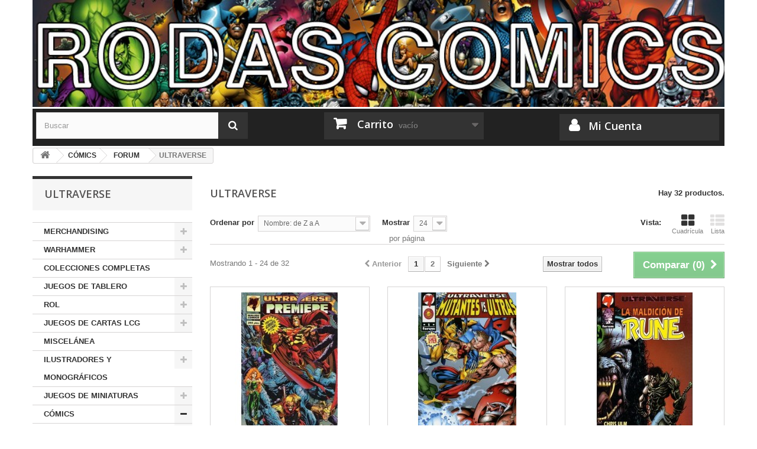

--- FILE ---
content_type: text/html; charset=utf-8
request_url: https://www.rodascomics.com/818-ultraverse
body_size: 51954
content:
<!DOCTYPE HTML> <!--[if lt IE 7]><html class="no-js lt-ie9 lt-ie8 lt-ie7" lang="es-es"><![endif]--> <!--[if IE 7]><html class="no-js lt-ie9 lt-ie8 ie7" lang="es-es"><![endif]--> <!--[if IE 8]><html class="no-js lt-ie9 ie8" lang="es-es"><![endif]--> <!--[if gt IE 8]><html class="no-js ie9" lang="es-es"><![endif]--><html lang="es-es"><head><meta charset="utf-8" /><title>ULTRAVERSE - Rodas Comics</title><meta name="generator" content="PrestaShop" /><meta name="robots" content="index,follow" /><meta name="viewport" content="width=device-width, minimum-scale=0.25, maximum-scale=1.6, initial-scale=1.0" /><meta name="apple-mobile-web-app-capable" content="yes" /><link rel="icon" type="image/vnd.microsoft.icon" href="/img/favicon.ico?1519757935" /><link rel="shortcut icon" type="image/x-icon" href="/img/favicon.ico?1519757935" /><link rel="stylesheet" href="https://www.rodascomics.com/themes/default-bootstrap/cache/v_20_fb8b5b2aeaaf4436069871f5e85e97cf_all.css" type="text/css" media="all" />  <link rel="stylesheet" href="//fonts.googleapis.com/css?family=Open+Sans:300,600&amp;subset=latin,latin-ext" type="text/css" media="all" /> <!--[if IE 8]> 
<script src="https://oss.maxcdn.com/libs/html5shiv/3.7.0/html5shiv.js"></script> 
<script src="https://oss.maxcdn.com/libs/respond.js/1.3.0/respond.min.js"></script> <![endif]--></head><body id="category" class="category category-818 category-ultraverse show-left-column hide-right-column lang_es"><div id="page"><div class="header-container"> <header id="header"><div><div class="container container-negro"><div class="row"><div id="header_logo2"> <a href="https://www.rodascomics.com/" title="Rodas Comics"> <img class="logo2 img-responsive" src="https://www.rodascomics.com/img/logo-1.jpg" alt="Rodas Comics" width="970" height="150"/> </a></div><div id="search_block_top" class="col-sm-4 clearfix"><form id="searchbox" method="get" action="//www.rodascomics.com/buscar" > <input type="hidden" name="controller" value="search" /> <input type="hidden" name="orderby" value="position" /> <input type="hidden" name="orderway" value="desc" /> <input class="search_query form-control" type="text" id="search_query_top" name="search_query" placeholder="Buscar" value="" /> <button type="submit" name="submit_search" class="btn btn-default button-search"> <span>Buscar</span> </button></form></div><div class="col-sm-4 clearfix"><div class="shopping_cart"> <a href="https://www.rodascomics.com/carrito" title="Ver mi carrito de compra" rel="nofollow"> <b>Carrito</b> <span class="ajax_cart_quantity unvisible">0</span> <span class="ajax_cart_product_txt unvisible">Producto</span> <span class="ajax_cart_product_txt_s unvisible">Productos</span> <span class="ajax_cart_total unvisible"> </span> <span class="ajax_cart_no_product">vacío</span> </a><div class="cart_block block exclusive"><div class="block_content"><div class="cart_block_list"><p class="cart_block_no_products"> Ningún producto</p><div class="cart-prices"><div class="cart-prices-line first-line"> <span class="price cart_block_shipping_cost ajax_cart_shipping_cost unvisible"> A determinar </span> <span class="unvisible"> Transporte </span></div><div class="cart-prices-line last-line"> <span class="price cart_block_total ajax_block_cart_total">0,00 €</span> <span>Total</span></div></div><p class="cart-buttons"> <a id="button_order_cart" class="btn btn-default button button-small" href="https://www.rodascomics.com/carrito" title="Confirmar" rel="nofollow"> <span> Confirmar<i class="icon-chevron-right right"></i> </span> </a></p></div></div></div></div></div><div id="layer_cart"><div class="clearfix"><div class="layer_cart_product col-xs-12 col-md-6"> <span class="cross" title="Cerrar Ventana"></span> <span class="title"> <i class="icon-check"></i>Producto añadido correctamente a su carrito de compra </span><div class="product-image-container layer_cart_img"></div><div class="layer_cart_product_info"> <span id="layer_cart_product_title" class="product-name"></span> <span id="layer_cart_product_attributes"></span><div> <strong class="dark">Cantidad</strong> <span id="layer_cart_product_quantity"></span></div><div> <strong class="dark">Total</strong> <span id="layer_cart_product_price"></span></div></div></div><div class="layer_cart_cart col-xs-12 col-md-6"> <span class="title"> <span class="ajax_cart_product_txt_s unvisible"> Hay <span class="ajax_cart_quantity">0</span> artículos en su carrito. </span> <span class="ajax_cart_product_txt "> Hay 1 artículo en su carrito. </span> </span><div class="layer_cart_row"> <strong class="dark"> Total productos </strong> <span class="ajax_block_products_total"> </span></div><div class="layer_cart_row"> <strong class="dark unvisible"> Total envío&nbsp; </strong> <span class="ajax_cart_shipping_cost unvisible"> A determinar </span></div><div class="layer_cart_row"> <strong class="dark"> Total </strong> <span class="ajax_block_cart_total"> </span></div><div class="button-container"> <span class="continue btn btn-default button exclusive-medium" title="Continuar comprando"> <span> <i class="icon-chevron-left left"></i>Continuar comprando </span> </span> <a class="btn btn-default button button-medium" href="https://www.rodascomics.com/carrito" title="Pasar por caja" rel="nofollow"> <span> Pasar por caja<i class="icon-chevron-right right"></i> </span> </a></div></div></div><div class="crossseling"></div></div><div class="layer_cart_overlay"></div><div class="col-sm-4 clearfix"> <a href="https://www.rodascomics.com/mi-cuenta" class="micuenta-perso"> <b>Mi Cuenta</b> </a></div></div></div></div> </header></div><div class="columns-container"><div id="columns" class="container"><div class="breadcrumb clearfix"> <a class="home" href="https://www.rodascomics.com/" title="Volver al inicio"><i class="icon-home"></i></a> <span class="navigation-pipe">&gt;</span> <span class="navigation_page"><span itemscope itemtype="http://data-vocabulary.org/Breadcrumb"><a itemprop="url" href="https://www.rodascomics.com/634-comics" title="C&Oacute;MICS" ><span itemprop="title">C&Oacute;MICS</span></a></span><span class="navigation-pipe">></span><span itemscope itemtype="http://data-vocabulary.org/Breadcrumb"><a itemprop="url" href="https://www.rodascomics.com/360-forum" title="FORUM" ><span itemprop="title">FORUM</span></a></span><span class="navigation-pipe">></span>ULTRAVERSE</span></div><div id="slider_row" class="row"></div><div class="row"><div id="left_column" class="column col-xs-12 col-sm-3"><div id="categories_block_left" class="block"><h2 class="title_block"> ULTRAVERSE</h2><div class="block_content"><ul class="tree dhtml"><li > <a href="https://www.rodascomics.com/8-merchandising" title=""> MERCHANDISING </a><ul><li > <a href="https://www.rodascomics.com/781-llaveros" title=""> LLAVEROS </a></li><li > <a href="https://www.rodascomics.com/9-camisetas" title=""> CAMISETAS </a><ul><li > <a href="https://www.rodascomics.com/170-marvel" title=""> MARVEL </a></li><li > <a href="https://www.rodascomics.com/171-dc" title=""> DC </a></li><li > <a href="https://www.rodascomics.com/172-manga" title=""> MANGA </a></li><li > <a href="https://www.rodascomics.com/173-varios" title=""> VARIOS </a></li><li > <a href="https://www.rodascomics.com/232-star-wars" title=""> STAR WARS </a></li><li > <a href="https://www.rodascomics.com/233-ilustradores" title=""> ILUSTRADORES </a></li><li > <a href="https://www.rodascomics.com/234-cine-y-tv" title=""> CINE Y TV </a></li><li > <a href="https://www.rodascomics.com/312-hellboy" title=""> HELLBOY </a></li><li class="last"> <a href="https://www.rodascomics.com/454-videojuegos" title=""> VIDEOJUEGOS </a></li></ul></li><li > <a href="https://www.rodascomics.com/22-posters-y-tapices" title=""> POSTERS Y TAPICES </a></li><li > <a href="https://www.rodascomics.com/387-tazas-y-vasos" title=""> TAZAS Y VASOS </a></li><li > <a href="https://www.rodascomics.com/390-banderas" title=""> BANDERAS </a></li><li > <a href="https://www.rodascomics.com/409-miscelanea" title=""> MISCELÁNEA </a></li><li > <a href="https://www.rodascomics.com/453-gadgets" title=""> GADGETS </a></li><li > <a href="https://www.rodascomics.com/455-peluches" title=""> PELUCHES </a></li><li > <a href="https://www.rodascomics.com/540-cromos" title=""> CROMOS </a><ul><li class="last"> <a href="https://www.rodascomics.com/541-dragon-ball" title=""> DRAGON BALL </a></li></ul></li><li class="last"> <a href="https://www.rodascomics.com/2646-rami-card" title=""> RAMI CARD </a><ul><li > <a href="https://www.rodascomics.com/2647-dragon-ball" title=""> DRAGON BALL </a></li><li class="last"> <a href="https://www.rodascomics.com/2648-varios" title=""> VARIOS </a></li></ul></li></ul></li><li > <a href="https://www.rodascomics.com/7-warhammer" title=""> WARHAMMER </a><ul><li > <a href="https://www.rodascomics.com/18-fantasy" title=""> FANTASY </a><ul><li > <a href="https://www.rodascomics.com/53-altos-elfos" title=""> ALTOS ELFOS </a></li><li > <a href="https://www.rodascomics.com/54-el-imperio" title=""> EL IMPERIO </a></li><li > <a href="https://www.rodascomics.com/133-hombres-bestia" title=""> HOMBRES BESTIA </a></li><li > <a href="https://www.rodascomics.com/134-bretonia" title=""> BRETONIA </a></li><li > <a href="https://www.rodascomics.com/135-demonios-del-caos" title=""> DEMONIOS DEL CAOS </a></li><li > <a href="https://www.rodascomics.com/137-elfos-oscuros" title=""> ELFOS OSCUROS </a></li><li > <a href="https://www.rodascomics.com/139-enanos" title=""> ENANOS </a></li><li > <a href="https://www.rodascomics.com/141-hombres-lagarto" title=""> HOMBRES LAGARTO </a></li><li > <a href="https://www.rodascomics.com/143-reinos-ogros" title=""> REINOS OGROS </a></li><li > <a href="https://www.rodascomics.com/145-orcos-y-goblins" title=""> ORCOS Y GOBLINS </a></li><li > <a href="https://www.rodascomics.com/147-skavens" title=""> SKAVENS </a></li><li > <a href="https://www.rodascomics.com/149-reyes-funerarios" title=""> REYES FUNERARIOS </a></li><li > <a href="https://www.rodascomics.com/151-condes-vampiro" title=""> CONDES VAMPIRO </a></li><li > <a href="https://www.rodascomics.com/153-guerreros-del-caos" title=""> GUERREROS DEL CAOS </a></li><li > <a href="https://www.rodascomics.com/155-elfos-silvanos" title=""> ELFOS SILVANOS </a></li><li > <a href="https://www.rodascomics.com/157-escenografia-fantasy" title=""> ESCENOGRAFIA FANTASY </a></li><li > <a href="https://www.rodascomics.com/391-campanas" title=""> CAMPAÑAS </a></li><li class="last"> <a href="https://www.rodascomics.com/1409-varios" title=""> VARIOS </a></li></ul></li><li > <a href="https://www.rodascomics.com/19-000" title=""> 40.000 </a><ul><li > <a href="https://www.rodascomics.com/136-angeles-sangrientos" title=""> ANGELES SANGRIENTOS </a></li><li > <a href="https://www.rodascomics.com/138-demonios-del-caos" title=""> DEMONIOS DEL CAOS </a></li><li > <a href="https://www.rodascomics.com/140-marines-espaciales-del-caos" title=""> MARINES ESPACIALES DEL CAOS </a></li><li > <a href="https://www.rodascomics.com/142-angeles-oscuros" title=""> ANGELES OSCUROS </a></li><li > <a href="https://www.rodascomics.com/144-eldars-oscuros" title=""> ELDARS OSCUROS </a></li><li > <a href="https://www.rodascomics.com/146-eldars" title=""> ELDARS </a></li><li > <a href="https://www.rodascomics.com/148-caballeros-grises" title=""> CABALLEROS GRISES </a></li><li > <a href="https://www.rodascomics.com/150-guardia-imperial" title=""> GUARDIA IMPERIAL </a></li><li > <a href="https://www.rodascomics.com/152-necrones" title=""> NECRONES </a></li><li > <a href="https://www.rodascomics.com/154-hermanas-de-batalla" title=""> HERMANAS DE BATALLA </a></li><li > <a href="https://www.rodascomics.com/156-marines-espaciales" title=""> MARINES ESPACIALES </a></li><li > <a href="https://www.rodascomics.com/158-lobos-espaciales" title=""> LOBOS ESPACIALES </a></li><li > <a href="https://www.rodascomics.com/159-imperio-tau" title=""> IMPERIO TAU </a></li><li > <a href="https://www.rodascomics.com/160-tiranidos" title=""> TIRANIDOS </a></li><li > <a href="https://www.rodascomics.com/161-escenografia-40000" title=""> ESCENOGRAFIA 40000 </a></li><li > <a href="https://www.rodascomics.com/183-orkos" title=""> ORKOS </a></li><li > <a href="https://www.rodascomics.com/194-vario" title=""> VARIO </a></li><li > <a href="https://www.rodascomics.com/392-campanas" title=""> CAMPAÑAS </a></li><li > <a href="https://www.rodascomics.com/408-cajas-de-inicio" title=""> CAJAS DE INICIO </a></li><li > <a href="https://www.rodascomics.com/2426-harlequins" title=""> HARLEQUINS </a></li><li > <a href="https://www.rodascomics.com/2464-khorne-daemonkin" title=""> KHORNE DAEMONKIN </a></li><li > <a href="https://www.rodascomics.com/2466-skitarii" title=""> SKITARII </a></li><li class="last"> <a href="https://www.rodascomics.com/2518-imperial-knight" title=""> IMPERIAL KNIGHT </a></li></ul></li><li > <a href="https://www.rodascomics.com/20-el-senor-de-los-anillos" title=""> EL SEÑOR DE LOS ANILLOS </a><ul><li > <a href="https://www.rodascomics.com/162-el-hobbit" title=""> EL HOBBIT </a></li><li class="last"> <a href="https://www.rodascomics.com/193-senor-de-los-anillos" title=""> señor de los anillos </a></li></ul></li><li > <a href="https://www.rodascomics.com/21-varios" title=""> VARIOS </a></li><li > <a href="https://www.rodascomics.com/163-warmaster" title=""> WARMASTER </a></li><li > <a href="https://www.rodascomics.com/164-gorkamorka" title=""> GORKAMORKA </a></li><li > <a href="https://www.rodascomics.com/165-mordheim" title=""> MORDHEIM </a></li><li > <a href="https://www.rodascomics.com/166-pinturas" title=""> PINTURAS </a></li><li > <a href="https://www.rodascomics.com/167-imprimacion" title=""> IMPRIMACION </a></li><li > <a href="https://www.rodascomics.com/168-herramientas" title=""> HERRAMIENTAS </a></li><li > <a href="https://www.rodascomics.com/169-white-dwarf" title=""> WHITE DWARF </a></li><li > <a href="https://www.rodascomics.com/1419-blood-bowl" title=""> BLOOD BOWL </a></li><li class="last"> <a href="https://www.rodascomics.com/2438-age-of-sigmar" title=""> AGE OF SIGMAR </a><ul><li > <a href="https://www.rodascomics.com/2439-varios" title=""> VARIOS </a></li><li > <a href="https://www.rodascomics.com/2440-stormcast-eternals" title=""> STORMCAST ETERNALS </a></li><li > <a href="https://www.rodascomics.com/2465-khorne-bloodbound" title=""> KHORNE BLOODBOUND </a></li><li > <a href="https://www.rodascomics.com/2515-fyreslayers" title=""> FYRESLAYERS </a></li><li > <a href="https://www.rodascomics.com/2516-everchosen" title=""> EVERCHOSEN </a></li><li class="last"> <a href="https://www.rodascomics.com/2517-seraphon" title=""> SERAPHON </a></li></ul></li></ul></li><li > <a href="https://www.rodascomics.com/44-colecciones-completas" title="PARA QUE NO VAYAS BUSCANDO DE TIENDA EN TIENDA NUMEROS SUELTOS, COMPLETALAS DE GOLPE"> COLECCIONES COMPLETAS </a></li><li > <a href="https://www.rodascomics.com/191-juegos-de-tablero" title=""> JUEGOS DE TABLERO </a><ul><li > <a href="https://www.rodascomics.com/266-revistas" title=""> REVISTAS </a></li><li > <a href="https://www.rodascomics.com/393-batallas-de-poniente" title=""> BATALLAS DE PONIENTE </a></li><li > <a href="https://www.rodascomics.com/394-zombicide" title=""> ZOMBICIDE </a></li><li > <a href="https://www.rodascomics.com/395-black-stories" title=""> BLACK STORIES </a></li><li > <a href="https://www.rodascomics.com/396-civilization" title=""> CIVILIZATION </a></li><li > <a href="https://www.rodascomics.com/397-cosmic-encounter" title=""> COSMIC ENCOUNTER </a></li><li > <a href="https://www.rodascomics.com/398-dominion" title=""> DOMINION </a></li><li > <a href="https://www.rodascomics.com/399-el-senor-de-los-anillos" title=""> EL SEÑOR DE LOS ANILLOS </a></li><li > <a href="https://www.rodascomics.com/401-galaxy-trucker" title=""> GALAXY TRUCKER </a></li><li > <a href="https://www.rodascomics.com/402-republica-de-roma" title=""> REPÚBLICA DE ROMA </a></li><li > <a href="https://www.rodascomics.com/404-senderos-de-gloria" title=""> SENDEROS DE GLORIA </a></li><li > <a href="https://www.rodascomics.com/477-saboteur" title=""> SABOTEUR </a></li><li class="last"> <a href="https://www.rodascomics.com/478-bohnanza" title=""> BOHNANZA </a></li></ul></li><li > <a href="https://www.rodascomics.com/199-rol" title=""> ROL </a><ul><li > <a href="https://www.rodascomics.com/212-anima" title=""> ANIMA </a></li><li > <a href="https://www.rodascomics.com/213-aquelarre" title=""> AQUELARRE </a></li><li > <a href="https://www.rodascomics.com/482-la-mirada-del-centinela" title=""> LA MIRADA DEL CENTINELA </a></li><li > <a href="https://www.rodascomics.com/483-dreamriders" title=""> DREAMRIDERS </a></li><li > <a href="https://www.rodascomics.com/484-el-reino-de-la-sombra" title=""> EL REINO DE LA SOMBRA </a></li><li > <a href="https://www.rodascomics.com/485-fragmentos-director-s-cut" title=""> FRAGMENTOS: DIRECTOR&#039;S CUT </a></li><li > <a href="https://www.rodascomics.com/486-inocentes" title=""> INOCENTES </a></li><li > <a href="https://www.rodascomics.com/251-la-leyenda-de-los-5-anillos" title=""> LA LEYENDA DE LOS 5 ANILLOS </a></li><li > <a href="https://www.rodascomics.com/201-la-llamada-de-cthulhu" title=""> LA LLAMADA DE CTHULHU </a></li><li > <a href="https://www.rodascomics.com/215-warhammer-fantasy" title=""> WARHAMMER FANTASY </a></li><li > <a href="https://www.rodascomics.com/200-rune-quest" title=""> RUNE QUEST </a></li><li > <a href="https://www.rodascomics.com/202-star-wars" title=""> STAR WARS </a></li><li > <a href="https://www.rodascomics.com/203-phenomena" title=""> PHENOMENA </a></li><li > <a href="https://www.rodascomics.com/204-stormbringer" title=""> STORMBRINGER </a></li><li > <a href="https://www.rodascomics.com/205-far-west" title=""> FAR WEST </a></li><li > <a href="https://www.rodascomics.com/206-pendragon" title=""> PENDRAGÓN </a></li><li > <a href="https://www.rodascomics.com/207-barrio-xino" title=""> BARRIO XINO </a></li><li > <a href="https://www.rodascomics.com/208-paparazzi" title=""> ¡PAPARAZZI! </a></li><li > <a href="https://www.rodascomics.com/209-dungeons-dragons" title=""> DUNGEONS &amp; DRAGONS </a></li><li > <a href="https://www.rodascomics.com/210-piratas" title=""> PIRATAS!! </a></li><li > <a href="https://www.rodascomics.com/211-kult" title=""> KULT </a></li><li > <a href="https://www.rodascomics.com/216-vampiro-edad-oscura" title=""> VAMPIRO: EDAD OSCURA </a></li><li > <a href="https://www.rodascomics.com/217-cyberpunk" title=""> CYBERPUNK </a></li><li > <a href="https://www.rodascomics.com/218-elric" title=""> ELRIC </a></li><li > <a href="https://www.rodascomics.com/219-engel" title=""> ENGEL </a></li><li > <a href="https://www.rodascomics.com/220-dead-lands" title=""> DEAD LANDS </a></li><li > <a href="https://www.rodascomics.com/221-mutant-chronicles" title=""> MUTANT CHRONICLES </a></li><li > <a href="https://www.rodascomics.com/222-ert" title=""> ERT </a></li><li > <a href="https://www.rodascomics.com/223-rolemaster" title=""> ROLEMASTER </a></li><li > <a href="https://www.rodascomics.com/224-vampiro-la-mascarada" title=""> VAMPIRO: LA MASCARADA </a></li><li > <a href="https://www.rodascomics.com/225-mago-la-ascension" title=""> MAGO: LA ASCENSIÓN </a></li><li > <a href="https://www.rodascomics.com/226-hombre-lobo-el-apocalipsis" title=""> HOMBRE LOBO: EL APOCALIPSIS </a></li><li > <a href="https://www.rodascomics.com/227-ragnarok" title=""> RAGNAROK </a></li><li > <a href="https://www.rodascomics.com/228-conan" title=""> CONAN </a></li><li > <a href="https://www.rodascomics.com/229-add" title=""> AD&amp;D </a></li><li > <a href="https://www.rodascomics.com/235-in-nomine-satanismagna-veritas" title=""> IN NOMINE SATANIS/MAGNA VERITAS </a></li><li > <a href="https://www.rodascomics.com/236-redencion" title=""> REDENCIÓN </a></li><li > <a href="https://www.rodascomics.com/237-shadowrun" title=""> SHADOWRUN </a></li><li > <a href="https://www.rodascomics.com/238-sword-sorcery" title=""> SWORD SORCERY </a></li><li > <a href="https://www.rodascomics.com/239-changeling-el-ensueno" title=""> CHANGELING: EL ENSUEÑO </a></li><li > <a href="https://www.rodascomics.com/240-dragonlance" title=""> DRAGONLANCE </a></li><li > <a href="https://www.rodascomics.com/241-chronopia" title=""> CHRONOPIA </a></li><li > <a href="https://www.rodascomics.com/242-7-mar" title=""> 7º MAR </a></li><li > <a href="https://www.rodascomics.com/243-mago-la-cruzada" title=""> MAGO: LA CRUZADA </a></li><li > <a href="https://www.rodascomics.com/244-wraith-el-olvido" title=""> WRAITH: EL OLVIDO </a></li><li > <a href="https://www.rodascomics.com/245-mundo-de-tinieblas" title=""> MUNDO DE TINIEBLAS </a></li><li > <a href="https://www.rodascomics.com/246-ravenloft" title=""> RAVENLOFT </a></li><li > <a href="https://www.rodascomics.com/247-el-senor-de-los-anillos" title=""> EL SEÑOR DE LOS ANILLOS </a></li><li > <a href="https://www.rodascomics.com/248-demonio-la-caida" title=""> DEMONIO: LA CAÍDA </a></li><li > <a href="https://www.rodascomics.com/249-heavy-gear" title=""> HEAVY GEAR </a></li><li > <a href="https://www.rodascomics.com/250-cazador-la-venganza" title=""> CAZADOR: LA VENGANZA </a></li><li > <a href="https://www.rodascomics.com/256-fading-suns" title=""> FADING SUNS </a></li><li > <a href="https://www.rodascomics.com/257-hombre-lobo-salvaje-oeste" title=""> HOMBRE LOBO: SALVAJE OESTE </a></li><li > <a href="https://www.rodascomics.com/258-feng-shui" title=""> FENG SHUI </a></li><li > <a href="https://www.rodascomics.com/259-ars-magica" title=""> ARS MAGICA </a></li><li > <a href="https://www.rodascomics.com/260-revistas" title=""> REVISTAS </a></li><li > <a href="https://www.rodascomics.com/261-miscelanea" title=""> MISCELÁNEA </a></li><li class="last"> <a href="https://www.rodascomics.com/680-fanhunter-fanpiro-outfan" title=""> FANHUNTER / FANPIRO / OUTFAN </a></li></ul></li><li > <a href="https://www.rodascomics.com/214-juegos-de-cartas-lcg" title=""> JUEGOS DE CARTAS LCG </a><ul><li > <a href="https://www.rodascomics.com/265-revistas" title=""> REVISTAS </a></li><li > <a href="https://www.rodascomics.com/406-el-senor-de-los-anillos" title=""> EL SEÑOR DE LOS ANILLOS </a></li><li > <a href="https://www.rodascomics.com/407-wings-of-war-wwi" title=""> WINGS OF WAR: WWI </a></li><li > <a href="https://www.rodascomics.com/555-yu-gi-oh" title=""> YU-GI-OH! </a></li><li class="last"> <a href="https://www.rodascomics.com/697-fundas" title=""> FUNDAS </a></li></ul></li><li > <a href="https://www.rodascomics.com/267-miscelanea" title=""> MISCELÁNEA </a></li><li > <a href="https://www.rodascomics.com/269-ilustradores-y-monograficos" title=""> ILUSTRADORES Y MONOGRÁFICOS </a><ul><li > <a href="https://www.rodascomics.com/1217-luis-royo" title=""> LUIS ROYO </a></li><li > <a href="https://www.rodascomics.com/2125-sketchbook" title=""> SKETCHBOOK </a></li><li > <a href="https://www.rodascomics.com/2133-varios" title=""> VARIOS </a></li><li class="last"> <a href="https://www.rodascomics.com/2381-coleccion-eclipse-" title=""> COLECCIÓN ECLIPSE </a></li></ul></li><li > <a href="https://www.rodascomics.com/405-juegos-de-miniaturas" title=""> JUEGOS DE MINIATURAS </a><ul><li > <a href="https://www.rodascomics.com/567-gamezone" title=""> GAMEZONE </a><ul><li > <a href="https://www.rodascomics.com/614-caos" title=""> CAOS </a></li><li > <a href="https://www.rodascomics.com/615-elfos" title=""> ELFOS </a></li><li > <a href="https://www.rodascomics.com/617-elfos-oscuros" title=""> ELFOS OSCUROS </a></li><li > <a href="https://www.rodascomics.com/620-enanos" title=""> ENANOS </a></li><li > <a href="https://www.rodascomics.com/621-feudales" title=""> FEUDALES </a></li><li > <a href="https://www.rodascomics.com/623-imperio" title=""> IMPERIO </a></li><li > <a href="https://www.rodascomics.com/626-orcos-y-goblins" title=""> ORCOS Y GOBLINS </a></li><li > <a href="https://www.rodascomics.com/628-silvanos" title=""> SILVANOS </a></li><li > <a href="https://www.rodascomics.com/630-tumulos" title=""> TÚMULOS </a></li><li class="last"> <a href="https://www.rodascomics.com/631-vampiros" title=""> VAMPIROS </a></li></ul></li><li > <a href="https://www.rodascomics.com/262-chronopia" title=""> CHRONOPIA </a></li><li > <a href="https://www.rodascomics.com/263-warzone" title=""> WARZONE </a></li><li > <a href="https://www.rodascomics.com/403-mutant-chronicles" title=""> MUTANT CHRONICLES </a></li><li > <a href="https://www.rodascomics.com/1461-shadowrun" title=""> SHADOWRUN </a></li><li > <a href="https://www.rodascomics.com/1575-avatars-of-war" title=""> AVATARS OF WAR </a></li><li > <a href="https://www.rodascomics.com/2443-warmachine-hordes" title=""> WARMACHINE / HORDES </a></li><li > <a href="https://www.rodascomics.com/2445-confrontation" title=""> CONFRONTATION </a></li><li > <a href="https://www.rodascomics.com/2481-battlefield-evolution" title=""> BATTLEFIELD EVOLUTION </a></li><li > <a href="https://www.rodascomics.com/2482-hell-dorado" title=""> HELL DORADO </a></li><li > <a href="https://www.rodascomics.com/2483-alkemy" title=""> ALKEMY </a></li><li > <a href="https://www.rodascomics.com/2486-arcane-legions" title=""> ARCANE LEGIONS </a></li><li > <a href="https://www.rodascomics.com/2489-escenografia-y-varios" title=""> ESCENOGRAFÍA Y VARIOS </a></li><li > <a href="https://www.rodascomics.com/2511-kensei" title=""> KENSEI </a></li><li > <a href="https://www.rodascomics.com/2536-anima-tactics" title=""> ANIMA TACTICS </a></li><li class="last"> <a href="https://www.rodascomics.com/2554-infinity" title=""> INFINITY </a><ul><li > <a href="https://www.rodascomics.com/2555-ariadna" title=""> ARIADNA </a></li><li > <a href="https://www.rodascomics.com/2556-nomadas" title=""> NOMADAS </a></li><li > <a href="https://www.rodascomics.com/2557-panoceania" title=""> PANOCEANIA </a></li><li > <a href="https://www.rodascomics.com/2558-mercenarios" title=""> MERCENARIOS </a></li><li class="last"> <a href="https://www.rodascomics.com/2559-yu-jing" title=""> YU JING </a></li></ul></li></ul></li><li > <a href="https://www.rodascomics.com/634-comics" title=""> CÓMICS </a><ul><li > <a href="https://www.rodascomics.com/270-norma" title=""> NORMA </a><ul><li > <a href="https://www.rodascomics.com/271-will-eisner" title=""> WILL EISNER </a></li><li > <a href="https://www.rodascomics.com/272-martha-washington" title=""> MARTHA WASHINGTON </a></li><li > <a href="https://www.rodascomics.com/273-tomos-unitarios" title=""> TOMOS UNITARIOS </a></li><li > <a href="https://www.rodascomics.com/274-hellboy" title=""> HELLBOY </a></li><li > <a href="https://www.rodascomics.com/275-el-incal" title=""> EL INCAL </a></li><li > <a href="https://www.rodascomics.com/276-sandman" title=""> SANDMAN </a></li><li > <a href="https://www.rodascomics.com/277-metal-gear-solid" title=""> METAL GEAR SOLID </a></li><li > <a href="https://www.rodascomics.com/278-coleccion-alquimia" title=""> COLECCIÓN ALQUIMIA </a></li><li > <a href="https://www.rodascomics.com/279-priest" title=""> PRIEST </a></li><li > <a href="https://www.rodascomics.com/280-the-boys" title=""> THE BOYS </a></li><li > <a href="https://www.rodascomics.com/281-universo-dc" title=""> UNIVERSO DC </a><ul><li > <a href="https://www.rodascomics.com/282-hero" title=""> HERO </a></li><li > <a href="https://www.rodascomics.com/856-green-arrow" title=""> GREEN ARROW </a></li><li > <a href="https://www.rodascomics.com/866-green-lantern" title=""> GREEN LANTERN </a></li><li > <a href="https://www.rodascomics.com/875-dc-varios" title=""> DC VARIOS </a></li><li > <a href="https://www.rodascomics.com/876-liga-de-la-justicia" title=""> LIGA DE LA JUSTICIA </a></li><li > <a href="https://www.rodascomics.com/928-superman" title=""> SUPERMAN </a></li><li > <a href="https://www.rodascomics.com/1000-jsa" title=""> JSA </a></li><li > <a href="https://www.rodascomics.com/1070-lobo" title=""> LOBO </a></li><li > <a href="https://www.rodascomics.com/1581-batman" title=""> BATMAN </a></li><li > <a href="https://www.rodascomics.com/1637-batman-tierra-de-nadie-" title=""> BATMAN: TIERRA DE NADIE </a></li><li > <a href="https://www.rodascomics.com/1638-hitman" title=""> HITMAN </a></li><li > <a href="https://www.rodascomics.com/1639-batman-el-senor-de-la-noche-" title=""> BATMAN: EL SEÑOR DE LA NOCHE </a></li><li class="last"> <a href="https://www.rodascomics.com/1659-catwoman" title=""> CATWOMAN </a></li></ul></li><li > <a href="https://www.rodascomics.com/283-corto-maltes" title=""> CORTO MALTÉS </a><ul><li class="last"> <a href="https://www.rodascomics.com/284-coleccion-corto-maltes" title=""> COLECCIÓN CORTO MALTÉS </a></li></ul></li><li > <a href="https://www.rodascomics.com/285-dark-horse-presenta-" title=""> DARK HORSE PRESENTA </a></li><li > <a href="https://www.rodascomics.com/286-mutant-chronicles" title=""> MUTANT CHRONICLES </a></li><li > <a href="https://www.rodascomics.com/287-col-el-dia-despues" title=""> COL. EL DÍA DESPUÉS </a></li><li > <a href="https://www.rodascomics.com/288-aidp" title=""> AIDP </a></li><li > <a href="https://www.rodascomics.com/289-made-in-hell" title=""> MADE IN HELL </a><ul><li > <a href="https://www.rodascomics.com/299-emily-the-strange" title=""> EMILY THE STRANGE </a></li><li > <a href="https://www.rodascomics.com/291-30-dias-de-noche" title=""> 30 DÍAS DE NOCHE </a></li><li > <a href="https://www.rodascomics.com/293-buffy-cazavampiros" title=""> BUFFY CAZAVAMPIROS </a></li><li > <a href="https://www.rodascomics.com/294-castlevania" title=""> CASTLEVANIA </a></li><li > <a href="https://www.rodascomics.com/296-el-bruto" title=""> EL BRUTO </a></li><li > <a href="https://www.rodascomics.com/298-el-gato-con-la-cabeza-enorme-y-otras-historias-no-tan-buenas" title=""> EL GATO CON LA CABEZA ENORME Y OTRAS HISTORIAS NO TAN BUENAS </a></li><li > <a href="https://www.rodascomics.com/300-hp-lovecraft-visiones" title=""> H.P. LOVECRAFT VISIONES </a></li><li > <a href="https://www.rodascomics.com/301-hyde" title=""> HYDE </a></li><li > <a href="https://www.rodascomics.com/303-los-zombis-que-se-comieron-el-mundo" title=""> LOS ZOMBIS QUE SE COMIERON EL MUNDO </a></li><li class="last"> <a href="https://www.rodascomics.com/311-zombies-party" title=""> ZOMBIES PARTY </a></li></ul></li><li > <a href="https://www.rodascomics.com/313-sin-city" title=""> SIN CITY </a></li><li > <a href="https://www.rodascomics.com/314-the-hammer" title=""> THE HAMMER </a></li><li > <a href="https://www.rodascomics.com/315-ciudadano-can-" title=""> CIUDADANO CAN </a></li><li > <a href="https://www.rodascomics.com/316-persepolis" title=""> PERSÉPOLIS </a></li><li > <a href="https://www.rodascomics.com/317-dick-tracy" title=""> DICK TRACY </a></li><li > <a href="https://www.rodascomics.com/319-coleccion-vertigo" title=""> COLECCIÓN VERTIGO </a><ul><li > <a href="https://www.rodascomics.com/320-100-balas" title=""> 100 BALAS </a></li><li > <a href="https://www.rodascomics.com/321-animal-man" title=""> ANIMAL MAN </a></li><li > <a href="https://www.rodascomics.com/322-blanco-humano" title=""> BLANCO HUMANO </a></li><li > <a href="https://www.rodascomics.com/323-destino" title=""> DESTINO </a></li><li > <a href="https://www.rodascomics.com/324-el-soldado-desconocido" title=""> EL SOLDADO DESCONOCIDO </a></li><li > <a href="https://www.rodascomics.com/325-enigma" title=""> ENIGMA </a></li><li > <a href="https://www.rodascomics.com/326-fabulas" title=""> FÁBULAS </a></li><li > <a href="https://www.rodascomics.com/327-hellblazer" title=""> HELLBLAZER </a></li><li > <a href="https://www.rodascomics.com/328-la-casa-de-los-secretos" title=""> LA CASA DE LOS SECRETOS </a></li><li > <a href="https://www.rodascomics.com/329-la-chica-que-queria-ser-muerte" title=""> LA CHICA QUE QUERÍA SER MUERTE </a></li><li > <a href="https://www.rodascomics.com/330-la-hora-bruja" title=""> LA HORA BRUJA </a></li><li > <a href="https://www.rodascomics.com/331-los-carnivoros" title=""> LOS CARNÍVOROS </a></li><li > <a href="https://www.rodascomics.com/332-los-libros-de-la-magia" title=""> LOS LIBROS DE LA MAGIA </a></li><li > <a href="https://www.rodascomics.com/333-los-perdedores" title=""> LOS PERDEDORES </a></li><li > <a href="https://www.rodascomics.com/334-lucifer" title=""> LUCIFER </a></li><li > <a href="https://www.rodascomics.com/335-mata-a-tu-novio" title=""> MATA A TU NOVIO </a></li><li > <a href="https://www.rodascomics.com/336-predicador" title=""> PREDICADOR </a></li><li > <a href="https://www.rodascomics.com/337-sandman" title=""> SANDMAN </a></li><li > <a href="https://www.rodascomics.com/338-sandman-mystery-theatre" title=""> SANDMAN MYSTERY THEATRE </a></li><li > <a href="https://www.rodascomics.com/339-stardust-" title=""> STARDUST </a></li><li > <a href="https://www.rodascomics.com/340-swamp-thing" title=""> SWAMP THING </a></li><li > <a href="https://www.rodascomics.com/341-the-dreaming" title=""> THE DREAMING </a></li><li > <a href="https://www.rodascomics.com/342-vamps-" title=""> VAMPS </a></li><li > <a href="https://www.rodascomics.com/343-vertigo-al-filo-del-invierno" title=""> VERTIGO AL FILO DEL INVIERNO </a></li><li > <a href="https://www.rodascomics.com/344-y-el-ultimo-hombre" title=""> Y, EL ÚLTIMO HOMBRE </a></li><li > <a href="https://www.rodascomics.com/345-angel-y-el-mono" title=""> ÁNGEL Y EL MONO </a></li><li > <a href="https://www.rodascomics.com/346-barnum-al-servicio-de-los-estados-unidos" title=""> BARNUM AL SERVICIO DE LOS ESTADOS UNIDOS </a></li><li > <a href="https://www.rodascomics.com/347-creo-en-frankie" title=""> CREO EN FRANKIE </a></li><li > <a href="https://www.rodascomics.com/348-deadenders-" title=""> DEADENDERS </a></li><li > <a href="https://www.rodascomics.com/349-diosa" title=""> DIOSA </a></li><li > <a href="https://www.rodascomics.com/350-el-asco" title=""> EL ASCO </a></li><li > <a href="https://www.rodascomics.com/351-el-diablo" title=""> EL DIABLO </a></li><li > <a href="https://www.rodascomics.com/352-grip-el-extrano-mundo-de-los-hombres" title=""> GRIP EL EXTRAÑO MUNDO DE LOS HOMBRES </a></li><li > <a href="https://www.rodascomics.com/353-heavy-liquid" title=""> HEAVY LIQUID </a></li><li > <a href="https://www.rodascomics.com/354-las-furias" title=""> LAS FURIAS </a></li><li > <a href="https://www.rodascomics.com/355-morire-a-medianoche" title=""> MORIRÉ A MEDIANOCHE </a></li><li > <a href="https://www.rodascomics.com/356-pop-london" title=""> POP! LONDON </a></li><li class="last"> <a href="https://www.rodascomics.com/357-transmetropolitan" title=""> TRANSMETROPOLITAN </a></li></ul></li><li > <a href="https://www.rodascomics.com/499-cimoc" title=""> CIMOC </a></li><li > <a href="https://www.rodascomics.com/500-miscelanea-" title=""> MISCELÁNEA </a></li><li > <a href="https://www.rodascomics.com/501-coleccion-pandora" title=""> COLECCIÓN PANDORA </a></li><li > <a href="https://www.rodascomics.com/838-pitt" title=""> PITT </a></li><li > <a href="https://www.rodascomics.com/1734-star-wars-" title=""> STAR WARS </a></li><li > <a href="https://www.rodascomics.com/1737-ilustradores" title=""> ILUSTRADORES </a></li><li > <a href="https://www.rodascomics.com/2378-victoria-frances" title=""> VICTORIA FRANCÉS </a></li><li > <a href="https://www.rodascomics.com/2379-cruel-thing" title=""> CRUEL THING </a></li><li class="last"> <a href="https://www.rodascomics.com/2673-witchblade-ano-2" title=""> WITCHBLADE AÑO 2 </a></li></ul></li><li > <a href="https://www.rodascomics.com/473-novedades" title=""> NOVEDADES </a></li><li > <a href="https://www.rodascomics.com/318-ecc" title=""> ECC </a><ul><li > <a href="https://www.rodascomics.com/197-vertigo" title=""> VERTIGO </a><ul><li > <a href="https://www.rodascomics.com/416-lucifer" title=""> LUCIFER </a><ul><li > <a href="https://www.rodascomics.com/417-lucifer-edicion-de-lujo" title=""> LUCIFER EDICIÓN DE LUJO </a></li><li class="last"> <a href="https://www.rodascomics.com/2896-lucifer-varios" title=""> LUCIFER (VARIOS) </a></li></ul></li><li > <a href="https://www.rodascomics.com/520-sandman" title=""> SANDMAN </a><ul><li > <a href="https://www.rodascomics.com/1838-sandman" title=""> SANDMAN </a></li><li > <a href="https://www.rodascomics.com/2628-sandman-tomos" title=""> SANDMAN (TOMOS) </a></li><li class="last"> <a href="https://www.rodascomics.com/2645-sandman-obertura" title=""> SANDMAN: OBERTURA </a></li></ul></li><li > <a href="https://www.rodascomics.com/521-1oo-balas" title=""> 1OO BALAS </a></li><li > <a href="https://www.rodascomics.com/522-american-vampire" title=""> AMERICAN VAMPIRE </a></li><li > <a href="https://www.rodascomics.com/560-astro-city" title=""> ASTRO CITY </a></li><li > <a href="https://www.rodascomics.com/562-la-cosa-del-pantano-" title=""> LA COSA DEL PANTANO </a><ul><li > <a href="https://www.rodascomics.com/1769-la-cosa-del-pantano-de-brian-k-vaughan" title=""> LA COSA DEL PANTANO DE BRIAN K. VAUGHAN </a></li><li class="last"> <a href="https://www.rodascomics.com/1770-la-cosa-del-pantano-de-alan-moore" title=""> LA COSA DEL PANTANO DE ALAN MOORE </a></li></ul></li><li > <a href="https://www.rodascomics.com/564-especiales-vertigo" title=""> ESPECIALES VERTIGO </a></li><li > <a href="https://www.rodascomics.com/565-y-el-ultimo-hombre" title=""> Y, EL ÚLTIMO HOMBRE </a></li><li > <a href="https://www.rodascomics.com/1752-hellblazer" title=""> HELLBLAZER </a><ul><li > <a href="https://www.rodascomics.com/2758-hellblazer-varios-autores" title=""> HELLBLAZER (VARIOS AUTORES) </a></li><li class="last"> <a href="https://www.rodascomics.com/2903-hellblazer-varios" title=""> HELLBLAZER (VARIOS) </a></li></ul></li><li > <a href="https://www.rodascomics.com/1753-saucer-country" title=""> SAUCER COUNTRY </a></li><li > <a href="https://www.rodascomics.com/1755-ex-machina" title=""> EX MACHINA </a></li><li > <a href="https://www.rodascomics.com/1767-predicador-" title=""> PREDICADOR </a></li><li > <a href="https://www.rodascomics.com/1839-leyendas-del-abismo" title=""> LEYENDAS DEL ABISMO </a></li><li > <a href="https://www.rodascomics.com/1846-fabulas" title=""> FÁBULAS </a><ul><li > <a href="https://www.rodascomics.com/1847-fabulas" title=""> FÁBULAS </a></li><li > <a href="https://www.rodascomics.com/1848-fabulas-edicion-de-lujo" title=""> FÁBULAS (EDICIÓN DE LUJO) </a></li><li class="last"> <a href="https://www.rodascomics.com/1849-fabulosas" title=""> FABULOSAS </a></li></ul></li><li > <a href="https://www.rodascomics.com/1858-flinch" title=""> FLINCH </a></li><li > <a href="https://www.rodascomics.com/1859-scalped-" title=""> SCALPED </a></li><li > <a href="https://www.rodascomics.com/2063-the-unwritten" title=""> THE UNWRITTEN </a></li><li > <a href="https://www.rodascomics.com/2069-constantine" title=""> CONSTANTINE </a></li><li > <a href="https://www.rodascomics.com/2070-dmz" title=""> DMZ </a></li><li > <a href="https://www.rodascomics.com/2611-los-invisibles-" title=""> LOS INVISIBLES </a></li><li > <a href="https://www.rodascomics.com/2670-transmetropolitan-" title=""> TRANSMETROPOLITAN </a></li><li > <a href="https://www.rodascomics.com/2745-blanco-humano" title=""> BLANCO HUMANO </a></li><li > <a href="https://www.rodascomics.com/2761-sleeper" title=""> SLEEPER </a></li><li > <a href="https://www.rodascomics.com/2799-neil-gaiman-novelas-graficas" title=""> NEIL GAIMAN: NOVELAS GRÁFICAS </a></li><li > <a href="https://www.rodascomics.com/2880-tom-strong" title=""> TOM STRONG </a></li><li > <a href="https://www.rodascomics.com/2881-northlanders" title=""> NORTHLANDERS </a></li><li > <a href="https://www.rodascomics.com/2882-promethea" title=""> PROMETHEA </a></li><li > <a href="https://www.rodascomics.com/2886-la-patrulla-condenada" title=""> LA PATRULLA CONDENADA </a></li><li > <a href="https://www.rodascomics.com/2935-grandes-autores-de-vertigo" title=""> GRANDES AUTORES DE VERTIGO </a></li><li class="last"> <a href="https://www.rodascomics.com/558-animal-man" title=""> ANIMAL MAN </a></li></ul></li><li > <a href="https://www.rodascomics.com/411-biblioteca-robin-wood" title=""> BIBLIOTECA ROBIN WOOD </a></li><li > <a href="https://www.rodascomics.com/412-dc" title=""> DC </a><ul><li > <a href="https://www.rodascomics.com/415-novelas-graficas" title=""> NOVELAS GRÁFICAS </a></li><li > <a href="https://www.rodascomics.com/456-aquaman" title=""> AQUAMAN </a></li><li > <a href="https://www.rodascomics.com/457-batman" title=""> BATMAN </a><ul><li > <a href="https://www.rodascomics.com/458-batman-serie-regular" title=""> BATMAN SERIE REGULAR </a></li><li > <a href="https://www.rodascomics.com/459-batmansuperman" title=""> BATMAN/SUPERMAN </a></li><li > <a href="https://www.rodascomics.com/461-novelas-graficas" title=""> NOVELAS GRÁFICAS </a></li><li > <a href="https://www.rodascomics.com/474-ediciones-especiales" title=""> EDICIONES ESPECIALES </a></li><li > <a href="https://www.rodascomics.com/525-grandes-autores-de-batman" title=""> GRANDES AUTORES DE BATMAN </a></li><li > <a href="https://www.rodascomics.com/695-batman-y-robin" title=""> BATMAN Y ROBIN </a><ul><li class="last"> <a href="https://www.rodascomics.com/2729-batman-y-robin-eternos" title=""> BATMAN Y ROBIN: ETERNOS </a></li></ul></li><li > <a href="https://www.rodascomics.com/1554-batman-vol2-" title=""> BATMAN VOL.2 </a></li><li > <a href="https://www.rodascomics.com/1781-batman-el-caballero-oscuro" title=""> BATMAN EL CABALLERO OSCURO </a></li><li > <a href="https://www.rodascomics.com/1810-gotham" title=""> GOTHAM </a></li><li > <a href="https://www.rodascomics.com/1811-batman-de-grant-morrison" title=""> BATMAN DE GRANT MORRISON </a></li><li > <a href="https://www.rodascomics.com/1812-batman-inc" title=""> BATMAN INC. </a></li><li > <a href="https://www.rodascomics.com/1813-batman-maldad-eterna-" title=""> BATMAN: MALDAD ETERNA </a></li><li > <a href="https://www.rodascomics.com/1814-batman-detective" title=""> BATMAN: DETECTIVE </a></li><li > <a href="https://www.rodascomics.com/1837-batman-eterno" title=""> BATMAN: ETERNO </a></li><li > <a href="https://www.rodascomics.com/2068-batman-gothtopia" title=""> BATMAN: GOTHTOPIA </a></li><li > <a href="https://www.rodascomics.com/2623-batman-presenta" title=""> BATMAN PRESENTA: </a></li><li > <a href="https://www.rodascomics.com/2680-batman-el-fin-del-manana" title=""> BATMAN: EL FIN DEL MAÑANA </a></li><li > <a href="https://www.rodascomics.com/2681-batman-recopilatorio-trimestral" title=""> BATMAN (RECOPILATORIO TRIMESTRAL) </a></li><li > <a href="https://www.rodascomics.com/2789-batman-arkham-comic-videojuego" title=""> BATMAN: ARKHAM (CÓMIC VIDEOJUEGO) </a></li><li > <a href="https://www.rodascomics.com/2792-batman-tierra-uno" title=""> BATMAN TIERRA UNO </a></li><li > <a href="https://www.rodascomics.com/2794-gotham-central" title=""> GOTHAM CENTRAL </a></li><li > <a href="https://www.rodascomics.com/2851-batman-bajo-la-capucha" title=""> BATMAN: BAJO LA CAPUCHA </a></li><li > <a href="https://www.rodascomics.com/2853-robin" title=""> ROBIN </a><ul><li class="last"> <a href="https://www.rodascomics.com/2854-robin-hijo-de-batman" title=""> ROBIN, HIJO DE BATMAN </a></li></ul></li><li > <a href="https://www.rodascomics.com/2866-batman-black-and-white" title=""> BATMAN: BLACK AND WHITE </a></li><li > <a href="https://www.rodascomics.com/2879-all-star-batman" title=""> ALL-STAR BATMAN </a></li><li > <a href="https://www.rodascomics.com/2889-batman-caballero-oscuro-iii-la-raza-superior" title=""> BATMAN: CABALLERO OSCURO III LA RAZA SUPERIOR </a><ul><li > <a href="https://www.rodascomics.com/2890-batman-caballero-oscuro-iii-grapa" title=""> BATMAN: CABALLERO OSCURO III (GRAPA) </a></li><li class="last"> <a href="https://www.rodascomics.com/2891-batman-caballero-oscuro-iii-tomo" title=""> BATMAN: CABALLERO OSCURO III (TOMO) </a></li></ul></li><li > <a href="https://www.rodascomics.com/2897-batman-del-futuro" title=""> BATMAN DEL FUTURO </a></li><li > <a href="https://www.rodascomics.com/2905-batman-flash-la-chapa" title=""> BATMAN-FLASH: LA CHAPA </a></li><li class="last"> <a href="https://www.rodascomics.com/2906-el-intrepido-batman" title=""> EL INTRÉPIDO BATMAN </a></li></ul></li><li > <a href="https://www.rodascomics.com/462-catwoman" title=""> CATWOMAN </a><ul><li > <a href="https://www.rodascomics.com/1845-catwoman-" title=""> CATWOMAN </a></li><li class="last"> <a href="https://www.rodascomics.com/2080-catwoman-novela-grafica" title=""> CATWOMAN (NOVELA GRÁFICA) </a></li></ul></li><li > <a href="https://www.rodascomics.com/463-flash" title=""> FLASH </a><ul><li > <a href="https://www.rodascomics.com/1840-flash-varios" title=""> FLASH (VARIOS) </a></li><li > <a href="https://www.rodascomics.com/1841-flash" title=""> FLASH </a></li><li > <a href="https://www.rodascomics.com/2773-flash-temporada-cero" title=""> FLASH: TEMPORADA CERO </a></li><li class="last"> <a href="https://www.rodascomics.com/2856-flash-de-geoff-johns" title=""> FLASH DE GEOFF JOHNS </a></li></ul></li><li > <a href="https://www.rodascomics.com/464-green-lantern" title=""> GREEN LANTERN </a><ul><li > <a href="https://www.rodascomics.com/1708-green-lantern-" title=""> GREEN LANTERN </a></li><li > <a href="https://www.rodascomics.com/1709-la-guerra-de-los-green-lanterns" title=""> LA GUERRA DE LOS GREEN LANTERNS </a></li><li > <a href="https://www.rodascomics.com/2606-green-lantern-nuevos-guardianes" title=""> GREEN LANTERN: NUEVOS GUARDIANES </a></li><li class="last"> <a href="https://www.rodascomics.com/2908-green-lantern-varios" title=""> GREEN LANTERN (VARIOS) </a></li></ul></li><li > <a href="https://www.rodascomics.com/465-superman" title=""> SUPERMAN </a><ul><li > <a href="https://www.rodascomics.com/466-superman-serie-regular" title=""> SUPERMAN SERIE REGULAR </a></li><li > <a href="https://www.rodascomics.com/504-superman-el-hombre-de-acero" title=""> SUPERMAN: EL HOMBRE DE ACERO </a></li><li > <a href="https://www.rodascomics.com/526-grandes-autores-de-superman" title=""> GRANDES AUTORES DE SUPERMAN </a></li><li > <a href="https://www.rodascomics.com/1033-superman-vol2" title=""> SUPERMAN VOL.2 </a></li><li > <a href="https://www.rodascomics.com/1750-superman-novelas-graficas" title=""> SUPERMAN: NOVELAS GRÁFICAS </a></li><li > <a href="https://www.rodascomics.com/1786-superman-wonder-woman" title=""> SUPERMAN / WONDER WOMAN </a></li><li > <a href="https://www.rodascomics.com/1787-superman-de-geoff-johns" title=""> SUPERMAN DE GEOFF JOHNS </a></li><li > <a href="https://www.rodascomics.com/1808-superman-maldad-eterna" title=""> SUPERMAN: MALDAD ETERNA </a></li><li > <a href="https://www.rodascomics.com/1809-superman-la-llegada-de-hel" title=""> SUPERMAN: LA LLEGADA DE H´EL </a></li><li > <a href="https://www.rodascomics.com/2064-superman-condenado" title=""> SUPERMAN: CONDENADO </a></li><li class="last"> <a href="https://www.rodascomics.com/2793-superman-tierra-uno" title=""> SUPERMAN TIERRA UNO </a></li></ul></li><li > <a href="https://www.rodascomics.com/467-liga-de-la-justicia" title=""> LIGA DE LA JUSTICIA </a><ul><li > <a href="https://www.rodascomics.com/2060-liga-de-la-justicia-el-fin-del-manana-" title=""> LIGA DE LA JUSTICIA: EL FIN DEL MAÑANA </a></li><li > <a href="https://www.rodascomics.com/2073-liga-de-la-justicia-novela-grafica" title=""> LIGA DE LA JUSTICIA (NOVELA GRÁFICA) </a></li><li > <a href="https://www.rodascomics.com/2075-liga-de-la-justicia-serie-regular" title=""> LIGA DE LA JUSTICIA (SERIE REGULAR) </a></li><li > <a href="https://www.rodascomics.com/2076-liga-de-la-justicia-generacion-perdida" title=""> LIGA DE LA JUSTICIA: GENERACIÓN PERDIDA </a></li><li > <a href="https://www.rodascomics.com/2079-liga-de-la-justicia-maldad-eterna" title=""> LIGA DE LA JUSTICIA: MALDAD ETERNA </a></li><li > <a href="https://www.rodascomics.com/2766-liga-de-la-justicia-3000" title=""> LIGA DE LA JUSTICIA 3000 </a></li><li class="last"> <a href="https://www.rodascomics.com/2907-liga-de-la-justicia-contra-escuadron-suicida" title=""> LIGA DE LA JUSTICIA CONTRA ESCUADRÓN SUICIDA </a></li></ul></li><li > <a href="https://www.rodascomics.com/468-liga-de-la-justicia-de-america" title=""> LIGA DE LA JUSTICIA DE AMÉRICA </a><ul><li > <a href="https://www.rodascomics.com/2083-liga-de-la-justicia-de-america-elites" title=""> LIGA DE LA JUSTICIA DE AMERICA: ÉLITES </a></li><li > <a href="https://www.rodascomics.com/2728-jla-liga-de-la-justicia-de-america" title=""> JLA: LIGA DE LA JUSTICIA DE AMÉRICA </a></li><li class="last"> <a href="https://www.rodascomics.com/2939-liga-de-la-justicia-de-america-renacimiento" title=""> LIGA DE LA JUSTICIA DE AMÉRICA: RENACIMIENTO </a></li></ul></li><li > <a href="https://www.rodascomics.com/469-injustice-gods-among-us" title=""> INJUSTICE- GODS AMONG US </a><ul><li class="last"> <a href="https://www.rodascomics.com/2945-injustice-2" title=""> INJUSTICE 2 </a></li></ul></li><li > <a href="https://www.rodascomics.com/470-simon-dark" title=""> SIMON DARK </a></li><li > <a href="https://www.rodascomics.com/471-especiales-dc" title=""> ESPECIALES DC </a><ul><li > <a href="https://www.rodascomics.com/1856-dial-h-" title=""> DIAL H </a></li><li class="last"> <a href="https://www.rodascomics.com/1857-lot-13" title=""> LOT 13 </a></li></ul></li><li > <a href="https://www.rodascomics.com/472-eventos-dc" title=""> EVENTOS DC </a><ul><li > <a href="https://www.rodascomics.com/1865-52" title=""> 52 </a></li><li class="last"> <a href="https://www.rodascomics.com/2612-el-multiverso-" title=""> EL MULTIVERSO </a></li></ul></li><li > <a href="https://www.rodascomics.com/523-red-lanterns" title=""> RED LANTERNS </a></li><li > <a href="https://www.rodascomics.com/524-wonder-woman" title=""> WONDER WOMAN </a><ul><li > <a href="https://www.rodascomics.com/1863-wonder-woman-vol3-" title=""> WONDER WOMAN VOL.3 </a></li><li > <a href="https://www.rodascomics.com/1864-wonder-woman-" title=""> WONDER WOMAN </a></li><li > <a href="https://www.rodascomics.com/2081-wonder-woman-novela-grafica" title=""> WONDER WOMAN (NOVELA GRÁFICA) </a></li><li class="last"> <a href="https://www.rodascomics.com/2942-grandes-autores-de-wonder-woman" title=""> GRANDES AUTORES DE WONDER WOMAN </a></li></ul></li><li > <a href="https://www.rodascomics.com/527-green-lantern-corps" title=""> GREEN LANTERN CORPS </a></li><li > <a href="https://www.rodascomics.com/561-batwoman" title=""> BATWOMAN </a></li><li > <a href="https://www.rodascomics.com/563-nightwing" title=""> NIGHTWING </a><ul><li class="last"> <a href="https://www.rodascomics.com/2948-nightwing-varios" title=""> NIGHTWING (VARIOS) </a></li></ul></li><li > <a href="https://www.rodascomics.com/566-supergirl" title=""> SUPERGIRL </a><ul><li class="last"> <a href="https://www.rodascomics.com/2909-las-aventuras-de-supergirl" title=""> LAS AVENTURAS DE SUPERGIRL </a></li></ul></li><li > <a href="https://www.rodascomics.com/696-la-cosa-del-pantano" title=""> LA COSA DEL PANTANO </a><ul><li class="last"> <a href="https://www.rodascomics.com/1768-la-cosa-del-pantano" title=""> LA COSA DEL PANTANO </a></li></ul></li><li > <a href="https://www.rodascomics.com/698-tierra-2-" title=""> TIERRA 2 </a><ul><li class="last"> <a href="https://www.rodascomics.com/2059-tierra-2-el-fin-del-mundo" title=""> TIERRA 2 EL FIN DEL MUNDO </a></li></ul></li><li > <a href="https://www.rodascomics.com/1661-el-dia-mas-brillante" title=""> EL DÍA MÁS BRILLANTE </a></li><li > <a href="https://www.rodascomics.com/1782-liga-de-la-justicia-oscura" title=""> LIGA DE LA JUSTICIA OSCURA </a></li><li > <a href="https://www.rodascomics.com/1783-ano-cero" title=""> AÑO CERO </a></li><li > <a href="https://www.rodascomics.com/1784-green-arrow" title=""> GREEN ARROW </a><ul><li class="last"> <a href="https://www.rodascomics.com/2934-green-arrow-vol2" title=""> GREEN ARROW VOL.2 </a></li></ul></li><li > <a href="https://www.rodascomics.com/1785-7-soldados-de-la-victoria" title=""> 7 SOLDADOS DE LA VICTORIA </a></li><li > <a href="https://www.rodascomics.com/1807-maldad-eterna" title=""> MALDAD ETERNA </a></li><li > <a href="https://www.rodascomics.com/1824-batgirl-" title=""> BATGIRL </a></li><li > <a href="https://www.rodascomics.com/1825-varios" title=""> VARIOS </a></li><li > <a href="https://www.rodascomics.com/1842-flashpoint" title=""> FLASHPOINT </a></li><li > <a href="https://www.rodascomics.com/1843-las-mejores-del-mundo" title=""> LAS MEJORES DEL MUNDO </a></li><li > <a href="https://www.rodascomics.com/1844-mundo-putrefacto-" title=""> MUNDO PUTREFACTO </a></li><li > <a href="https://www.rodascomics.com/1860-hawkman" title=""> HAWKMAN </a></li><li > <a href="https://www.rodascomics.com/1861-jovenes-titanes" title=""> JÓVENES TITANES </a></li><li > <a href="https://www.rodascomics.com/1862-liga-de-la-justicia-internacional" title=""> LIGA DE LA JUSTICIA INTERNACIONAL </a></li><li > <a href="https://www.rodascomics.com/1874-stormwatch" title=""> STORMWATCH </a></li><li > <a href="https://www.rodascomics.com/1875-garra" title=""> GARRA </a></li><li > <a href="https://www.rodascomics.com/1876-first-wave" title=""> FIRST WAVE </a></li><li > <a href="https://www.rodascomics.com/1885-doc-savage-" title=""> DOC SAVAGE </a></li><li > <a href="https://www.rodascomics.com/2061-jsa" title=""> JSA </a><ul><li class="last"> <a href="https://www.rodascomics.com/2062-jsa-tomos-recopilatorios" title=""> JSA (TOMOS RECOPILATORIOS) </a></li></ul></li><li > <a href="https://www.rodascomics.com/2065-jla" title=""> JLA </a><ul><li class="last"> <a href="https://www.rodascomics.com/2066-jla-novela-grafica" title=""> JLA (NOVELA GRAFÍCA) </a></li></ul></li><li > <a href="https://www.rodascomics.com/2067-el-fin-del-manana" title=""> EL FIN DEL MAÑANA </a></li><li > <a href="https://www.rodascomics.com/2072-otros-mundos" title=""> OTROS MUNDOS </a></li><li > <a href="https://www.rodascomics.com/2609-breach" title=""> BREACH </a></li><li > <a href="https://www.rodascomics.com/2616-lobo" title=""> LOBO </a><ul><li class="last"> <a href="https://www.rodascomics.com/2617-lobo" title=""> LOBO </a></li></ul></li><li > <a href="https://www.rodascomics.com/2619-el-fantasma-errante-" title=""> EL FANTASMA ERRANTE </a></li><li > <a href="https://www.rodascomics.com/2620-yo-vampiro" title=""> YO, VAMPIRO </a></li><li > <a href="https://www.rodascomics.com/2621-shade-el-maestro-de-la-oscuridad" title=""> SHADE, EL MAESTRO DE LA OSCURIDAD </a></li><li > <a href="https://www.rodascomics.com/2622-grayson" title=""> GRAYSON </a></li><li > <a href="https://www.rodascomics.com/2625-convergencia-" title=""> CONVERGENCIA </a></li><li > <a href="https://www.rodascomics.com/2626-marshal-law" title=""> MARSHAL LAW </a></li><li > <a href="https://www.rodascomics.com/2629-legion" title=""> LEGIÓN </a></li><li > <a href="https://www.rodascomics.com/2683-capucha-roja-y-los-forajidos" title=""> CAPUCHA ROJA Y LOS FORAJIDOS </a></li><li > <a href="https://www.rodascomics.com/2768-sinestro" title=""> SINESTRO </a><ul><li class="last"> <a href="https://www.rodascomics.com/2769-sinestro" title=""> SINESTRO </a></li></ul></li><li > <a href="https://www.rodascomics.com/2774-la-noche-mas-oscura" title=""> LA NOCHE MÁS OSCURA </a></li><li > <a href="https://www.rodascomics.com/2775-origenes-secretos" title=""> ORÍGENES SECRETOS </a></li><li > <a href="https://www.rodascomics.com/2786-harley-quinn" title=""> HARLEY QUINN </a><ul><li > <a href="https://www.rodascomics.com/2787-harley-quinn" title=""> HARLEY QUINN </a></li><li > <a href="https://www.rodascomics.com/2892-harley-quinn-tomos" title=""> HARLEY QUINN (TOMOS) </a></li><li > <a href="https://www.rodascomics.com/2893-harley-quinn-especiales" title=""> HARLEY QUINN (ESPECIALES) </a></li><li class="last"> <a href="https://www.rodascomics.com/2932-una-cita-con-harley" title="ECC"> UNA CITA CON HARLEY </a></li></ul></li><li > <a href="https://www.rodascomics.com/2798-batman-superman-wonder-woman" title=""> BATMAN-SUPERMAN-WONDER WOMAN </a><ul><li class="last"> <a href="https://www.rodascomics.com/2840-batman-superman-wonder-woman-cronicas-de-la-trinidad" title=""> BATMAN-SUPERMAN-WONDER WOMAN: CRÓNICAS DE LA TRINIDAD </a></li></ul></li><li > <a href="https://www.rodascomics.com/2841-escuadron-suicida" title=""> ESCUADRÓN SUICIDA </a><ul><li > <a href="https://www.rodascomics.com/2842-escuadron-suicida-los-mas-buscados" title=""> ESCUADRÓN SUICIDA: LOS MÁS BUSCADOS </a></li><li > <a href="https://www.rodascomics.com/2844-escuadron-suicida-varios" title=""> ESCUADRÓN SUICIDA: VARIOS </a></li><li > <a href="https://www.rodascomics.com/2898-escuadron-suicida-tomos" title=""> ESCUADRÓN SUICIDA (TOMOS) </a></li><li class="last"> <a href="https://www.rodascomics.com/2899-nuevo-escuadron-suicida" title=""> NUEVO ESCUADRÓN SUICIDA </a><ul><li class="last"> <a href="https://www.rodascomics.com/2900-nuevo-escuadron-suicida-tomo" title=""> NUEVO ESCUADRÓN SUICIDA (TOMO) </a></li></ul></li></ul></li><li > <a href="https://www.rodascomics.com/2847-midnighter" title=""> MIDNIGHTER </a></li><li > <a href="https://www.rodascomics.com/2848-starfire" title=""> STARFIRE </a></li><li > <a href="https://www.rodascomics.com/2887-pura-maldad" title=""> PURA MALDAD </a></li><li > <a href="https://www.rodascomics.com/2901-demon" title=""> DEMON </a></li><li > <a href="https://www.rodascomics.com/2936-watchmen" title=""> WATCHMEN </a><ul><li > <a href="https://www.rodascomics.com/2937-watchmen" title=""> WATCHMEN </a></li><li class="last"> <a href="https://www.rodascomics.com/2938-antes-de-watchmen" title=""> ANTES DE WATCHMEN </a></li></ul></li><li > <a href="https://www.rodascomics.com/2940-batmanwonder-womansuperman" title=""> BATMAN/WONDER WOMAN/SUPERMAN </a><ul><li class="last"> <a href="https://www.rodascomics.com/2941-batmanwonder-womansuperman-trinidad" title=""> BATMAN/WONDER WOMAN/SUPERMAN: TRINIDAD </a></li></ul></li><li class="last"> <a href="https://www.rodascomics.com/2946-teen-titans-go" title=""> TEEN TITANS GO! </a><ul><li class="last"> <a href="https://www.rodascomics.com/2947-teen-titans-go" title=""> TEEN TITANS GO! </a></li></ul></li></ul></li><li > <a href="https://www.rodascomics.com/1754-ecc-varios" title=""> ECC VARIOS </a></li><li > <a href="https://www.rodascomics.com/2607-wildstorm" title=""> WILDSTORM </a><ul><li class="last"> <a href="https://www.rodascomics.com/2608-planetary" title=""> PLANETARY </a></li></ul></li><li > <a href="https://www.rodascomics.com/2762-image" title=""> IMAGE </a><ul><li > <a href="https://www.rodascomics.com/2763-zero" title=""> ZERO </a></li><li class="last"> <a href="https://www.rodascomics.com/2904-image-varios" title=""> IMAGE (VARIOS) </a></li></ul></li><li class="last"> <a href="https://www.rodascomics.com/2894-2000-ad" title=""> 2000 AD </a><ul><li > <a href="https://www.rodascomics.com/2895-zenith" title=""> ZENITH </a></li><li class="last"> <a href="https://www.rodascomics.com/2902-button-man" title=""> BUTTON MAN </a></li></ul></li></ul></li><li > <a href="https://www.rodascomics.com/359-panini" title=""> PANINI </a><ul><li > <a href="https://www.rodascomics.com/361-marvel" title=""> MARVEL </a><ul><li > <a href="https://www.rodascomics.com/362-masacre" title=""> MASACRE </a><ul><li > <a href="https://www.rodascomics.com/363-masacre-vol-2" title=""> MASACRE VOL. 2 </a></li><li > <a href="https://www.rodascomics.com/364-masacre-max" title=""> MASACRE MAX </a></li><li > <a href="https://www.rodascomics.com/365-masacre-corps" title=""> MASACRE CORPS </a></li><li > <a href="https://www.rodascomics.com/366-masacre-el-mercenario-zombi" title=""> MASACRE EL MERCENARIO ZOMBI </a></li><li > <a href="https://www.rodascomics.com/367-masacre-tomos" title=""> MASACRE TOMOS </a></li><li class="last"> <a href="https://www.rodascomics.com/65-marvel-monster-cable-y-masacre" title=""> MARVEL MONSTER CABLE Y MASACRE </a></li></ul></li><li > <a href="https://www.rodascomics.com/368-puno-de-hierro" title=""> PUÑO DE HIERRO </a><ul><li class="last"> <a href="https://www.rodascomics.com/67-puno-de-hierro-el-inmortal" title=""> PUÑO DE HIERRO EL INMORTAL </a></li></ul></li><li > <a href="https://www.rodascomics.com/70-the-punisher" title=""> THE PUNISHER </a><ul><li > <a href="https://www.rodascomics.com/71-the-punisher-tomos" title=""> THE PUNISHER TOMOS </a></li><li > <a href="https://www.rodascomics.com/72-the-punisher-max" title=""> THE PUNISHER MAX </a></li><li class="last"> <a href="https://www.rodascomics.com/931-punisher-diario-de-guerra" title=""> PUNISHER: DIARIO DE GUERRA </a></li></ul></li><li > <a href="https://www.rodascomics.com/86-hulka" title=""> HULKA </a><ul><li class="last"> <a href="https://www.rodascomics.com/87-hulka-tomos" title=""> HULKA TOMOS </a></li></ul></li><li > <a href="https://www.rodascomics.com/376-universo-mutante" title=""> UNIVERSO MUTANTE </a><ul><li > <a href="https://www.rodascomics.com/377-lobezno" title=""> LOBEZNO </a><ul><li > <a href="https://www.rodascomics.com/380-lobezno-tomos" title=""> LOBEZNO TOMOS </a></li><li > <a href="https://www.rodascomics.com/507-lobezno-vol5" title=""> LOBEZNO VOL.5 </a></li><li > <a href="https://www.rodascomics.com/947-lobezno-classic" title=""> LOBEZNO CLASSIC </a></li><li > <a href="https://www.rodascomics.com/949-lobezno-vol3" title=""> LOBEZNO VOL.3 </a></li><li > <a href="https://www.rodascomics.com/981-lobezno-vol4" title=""> LOBEZNO VOL.4 </a></li><li class="last"> <a href="https://www.rodascomics.com/2071-lobezno-y-la-patrulla-x" title=""> LOBEZNO Y LA PATRULLA-X </a></li></ul></li><li > <a href="https://www.rodascomics.com/506-x-men-vol4" title=""> X-MEN VOL.4 </a></li><li > <a href="https://www.rodascomics.com/666-excalibur" title=""> EXCALIBUR </a></li><li > <a href="https://www.rodascomics.com/667-new-excalibur" title=""> NEW EXCALIBUR </a></li><li > <a href="https://www.rodascomics.com/673-coleccionable-x-men" title=""> COLECCIONABLE X-MEN </a></li><li > <a href="https://www.rodascomics.com/718-distrito-x" title=""> DISTRITO X </a></li><li > <a href="https://www.rodascomics.com/719-jovenes-x-men" title=""> JÓVENES X-MEN </a></li><li > <a href="https://www.rodascomics.com/720-x-treme-x-men" title=""> X-TREME X-MEN </a></li><li > <a href="https://www.rodascomics.com/721-one-shot" title=""> ONE SHOT </a></li><li > <a href="https://www.rodascomics.com/815-varios" title=""> VARIOS </a></li><li > <a href="https://www.rodascomics.com/851-nuevos-mutantes" title=""> NUEVOS MUTANTES </a><ul><li class="last"> <a href="https://www.rodascomics.com/2686-nuevos-mutantes-vol2" title=""> NUEVOS MUTANTES VOL.2 </a></li></ul></li><li > <a href="https://www.rodascomics.com/878-patrulla-x-vol2-" title=""> PATRULLA X VOL.2 </a></li><li > <a href="https://www.rodascomics.com/908-patrulla-x-vol3" title=""> PATRULLA X VOL.3 </a></li><li > <a href="https://www.rodascomics.com/1642-x-men-advenimiento" title=""> X-MEN: ADVENIMIENTO </a></li><li > <a href="https://www.rodascomics.com/1644-x-men-vol2" title=""> X-MEN VOL.2 </a></li><li > <a href="https://www.rodascomics.com/1662-new-x-men-academia-x" title=""> NEW X-MEN ACADEMIA X </a></li><li > <a href="https://www.rodascomics.com/1663-x-treme-x-men" title=""> X-TREME X-MEN </a></li><li > <a href="https://www.rodascomics.com/1686-x-men-vol3-" title=""> X-MEN VOL.3 </a></li><li > <a href="https://www.rodascomics.com/1696-x-force-vol3" title=""> X-FORCE VOL.3 </a></li><li > <a href="https://www.rodascomics.com/1697-x-factor-vol1" title=""> X-FACTOR VOL.1 </a><ul><li class="last"> <a href="https://www.rodascomics.com/2688-x-factor-vol2" title=""> X-FACTOR VOL.2 </a></li></ul></li><li > <a href="https://www.rodascomics.com/1698-astonishing-x-men" title=""> ASTONISHING X-MEN </a><ul><li > <a href="https://www.rodascomics.com/1699-astonishing-x-men-vol3" title=""> ASTONISHING X-MEN VOL.3 </a></li><li > <a href="https://www.rodascomics.com/1713-astonishing-x-men-vol2-" title=""> ASTONISHING X-MEN VOL.2 </a></li><li class="last"> <a href="https://www.rodascomics.com/1714-astonishing-x-men-vol1-" title=""> ASTONISHING X-MEN VOL.1 </a></li></ul></li><li > <a href="https://www.rodascomics.com/1710-x-men-genesis-mortal" title=""> X-MEN: GÉNESIS MORTAL </a></li><li > <a href="https://www.rodascomics.com/1712-x-men-la-cancion-final-de-fenix" title=""> X-MEN: LA CANCIÓN FINAL DE FÉNIX </a></li><li > <a href="https://www.rodascomics.com/1715-x-men-el-fin" title=""> X-MEN: EL FIN </a></li><li > <a href="https://www.rodascomics.com/2603-x-men-forever" title=""> X-MEN FOREVER </a></li><li > <a href="https://www.rodascomics.com/2640-imposibles-x-force" title=""> IMPOSIBLES X-FORCE </a></li><li > <a href="https://www.rodascomics.com/2654-cable-" title=""> CABLE </a><ul><li class="last"> <a href="https://www.rodascomics.com/2655-cable-vol3" title=""> CABLE VOL.3 </a></li></ul></li><li > <a href="https://www.rodascomics.com/2656-patrulla-x-origenes" title=""> PATRULLA X: ORÍGENES </a></li><li > <a href="https://www.rodascomics.com/2734-la-nueva-patrulla-x-" title=""> LA NUEVA PATRULLA-X </a></li><li > <a href="https://www.rodascomics.com/2735-la-imposible-patrulla-x-" title=""> LA IMPOSIBLE PATRULLA-X </a></li><li class="last"> <a href="https://www.rodascomics.com/2931-la-extraordinaria-patrulla-x" title=""> LA EXTRAORDINARIA PATRULLA-X </a></li></ul></li><li > <a href="https://www.rodascomics.com/381-biblioteca-marvel" title=""> BIBLIOTECA MARVEL </a><ul><li > <a href="https://www.rodascomics.com/114-iron-man" title=""> IRON MAN </a></li><li > <a href="https://www.rodascomics.com/112-la-cosa" title=""> LA COSA </a></li><li > <a href="https://www.rodascomics.com/113-x-men" title=""> X-MEN </a></li><li > <a href="https://www.rodascomics.com/386-hulk" title=""> HULK </a></li><li > <a href="https://www.rodascomics.com/532-doctor-extrano" title=""> DOCTOR EXTRAÑO </a></li><li > <a href="https://www.rodascomics.com/533-la-batalla-de-los-superheroes" title=""> LA BATALLA DE LOS SUPERHÉROES </a></li><li > <a href="https://www.rodascomics.com/534-motorista-fantasma" title=""> MOTORISTA FANTASMA </a></li><li > <a href="https://www.rodascomics.com/539-namor" title=""> NAMOR </a></li><li class="last"> <a href="https://www.rodascomics.com/1557-spiderman" title=""> SPIDERMAN </a></li></ul></li><li > <a href="https://www.rodascomics.com/479-100-marvel" title=""> 100% MARVEL </a></li><li > <a href="https://www.rodascomics.com/508-los-vengadores" title=""> LOS VENGADORES </a><ul><li > <a href="https://www.rodascomics.com/514-poderosos-vengadores" title=""> PODEROSOS VENGADORES </a><ul><li class="last"> <a href="https://www.rodascomics.com/2651-poderosos-vengadores-vol2" title=""> PODEROSOS VENGADORES VOL.2 </a></li></ul></li><li > <a href="https://www.rodascomics.com/579-avengers-classic" title=""> AVENGERS CLASSIC </a></li><li > <a href="https://www.rodascomics.com/580-one-shot" title=""> ONE SHOT </a></li><li > <a href="https://www.rodascomics.com/1426-los-vengadores-la-cruzada-de-los-ninos" title=""> LOS VENGADORES: LA CRUZADA DE LOS NIÑOS </a></li><li > <a href="https://www.rodascomics.com/1427-vengadores-secretos" title=""> VENGADORES SECRETOS </a></li><li > <a href="https://www.rodascomics.com/1428-vvx-vs-los-vengadores-vs-la-patrulla-x" title=""> VvX: VS LOS VENGADORES VS. LA PATRULLA X </a></li><li > <a href="https://www.rodascomics.com/1429-vvsx-los-vengadores-vs-la-patrulla-x" title=""> VVSX. LOS VENGADORES VS. LA PATRULLA X </a></li><li > <a href="https://www.rodascomics.com/1442-vengadores-oscuros" title=""> VENGADORES OSCUROS </a></li><li > <a href="https://www.rodascomics.com/1443-varios" title=""> VARIOS </a></li><li > <a href="https://www.rodascomics.com/509-los-vengadores-vol2" title=""> LOS VENGADORES VOL.2 </a></li><li > <a href="https://www.rodascomics.com/1456-los-vengadores-vol3" title=""> LOS VENGADORES VOL.3 </a></li><li > <a href="https://www.rodascomics.com/1420-los-vengadores-vol4" title=""> LOS VENGADORES VOL.4 </a></li><li > <a href="https://www.rodascomics.com/2637-vengadores-reunios" title=""> VENGADORES ¡REUNÍOS! </a></li><li > <a href="https://www.rodascomics.com/2743-imposibles-vengadores-" title=""> IMPOSIBLES VENGADORES </a></li><li class="last"> <a href="https://www.rodascomics.com/787-los-nuevos-vengadores-vol2" title=""> LOS NUEVOS VENGADORES VOL.2 </a></li></ul></li><li > <a href="https://www.rodascomics.com/510-capitan-america" title=""> CAPITÁN AMÉRICA </a><ul><li > <a href="https://www.rodascomics.com/511-capitan-america-vol8" title=""> CAPITÁN AMÉRICA VOL.8 </a></li><li > <a href="https://www.rodascomics.com/751-capitan-america-y-el-halcon" title=""> CAPITÁN AMÉRICA Y EL HALCÓN </a></li><li > <a href="https://www.rodascomics.com/1653-capitan-america-vol-6-7" title=""> CAPITÁN AMÉRICA VOL. 6 / 7 </a></li><li class="last"> <a href="https://www.rodascomics.com/1655-capitan-america-vol5" title=""> CAPITÁN AMÉRICA VOL.5 </a></li></ul></li><li > <a href="https://www.rodascomics.com/512-thor" title=""> THOR </a><ul><li > <a href="https://www.rodascomics.com/1225-thor-vol5" title=""> THOR VOL.5 </a></li><li > <a href="https://www.rodascomics.com/1228-thor-vol4" title=""> THOR VOL.4 </a></li><li class="last"> <a href="https://www.rodascomics.com/2691-thor-viaje-al-misterio" title=""> THOR, VIAJE AL MISTERIO </a></li></ul></li><li > <a href="https://www.rodascomics.com/515-infinito" title=""> INFINITO </a></li><li > <a href="https://www.rodascomics.com/544-best-of-marvel-essentials" title=""> BEST OF MARVEL ESSENTIALS </a></li><li > <a href="https://www.rodascomics.com/545-marvel-gold" title=""> MARVEL GOLD </a></li><li > <a href="https://www.rodascomics.com/578-heroes-marvel" title=""> HÉROES MARVEL </a></li><li > <a href="https://www.rodascomics.com/581-los-vengadores-de-los-nuevos-lagos" title=""> LOS VENGADORES DE LOS NUEVOS LAGOS </a></li><li > <a href="https://www.rodascomics.com/582-marvel-deluxe" title=""> MARVEL DELUXE </a></li><li > <a href="https://www.rodascomics.com/583-ultimate-marvel" title=""> ULTIMATE MARVEL </a><ul><li class="last"> <a href="https://www.rodascomics.com/2085-coleccionable-ultimate" title=""> COLECCIONABLE ULTIMATE </a></li></ul></li><li > <a href="https://www.rodascomics.com/594-spiderman-" title=""> SPIDERMAN </a><ul><li > <a href="https://www.rodascomics.com/596-ultimate-spiderman" title=""> ULTIMATE SPIDERMAN </a></li><li > <a href="https://www.rodascomics.com/597-one-shot" title=""> ONE SHOT </a></li><li > <a href="https://www.rodascomics.com/598-spiderman-los-imprescindibles-" title=""> SPIDERMAN: LOS IMPRESCINDIBLES </a></li><li > <a href="https://www.rodascomics.com/613-spiderman-el-hombre-arana" title=""> SPIDERMAN. EL HOMBRE ARAÑA </a></li><li > <a href="https://www.rodascomics.com/674-spiderman-las-tiras-completas" title=""> SPIDERMAN: LAS TIRAS COMPLETAS </a></li><li > <a href="https://www.rodascomics.com/675-spiderman-vol-2" title=""> SPIDERMAN VOL. 2 </a></li><li > <a href="https://www.rodascomics.com/907-peter-parker-spiderman" title=""> PETER PARKER-SPIDERMAN </a></li><li > <a href="https://www.rodascomics.com/1004-spiderman-varios" title=""> SPIDERMAN VARIOS </a></li><li > <a href="https://www.rodascomics.com/1076-classic-spiderman-" title=""> CLASSIC SPIDERMAN </a></li><li > <a href="https://www.rodascomics.com/1162-spiderman-marvel-team-up" title=""> SPIDERMAN MARVEL TEAM-UP </a></li><li class="last"> <a href="https://www.rodascomics.com/1167-spiderman-de-john-romita" title=""> SPIDERMAN DE JOHN ROMITA </a></li></ul></li><li > <a href="https://www.rodascomics.com/603-marvel-monster" title=""> MARVEL MONSTER </a></li><li > <a href="https://www.rodascomics.com/659-alpha-flight" title=""> ALPHA FLIGHT </a></li><li > <a href="https://www.rodascomics.com/660-blade" title=""> BLADE </a></li><li > <a href="https://www.rodascomics.com/663-capitan-marvel" title=""> CAPITÁN MARVEL </a></li><li > <a href="https://www.rodascomics.com/668-thanos" title=""> THANOS </a><ul><li > <a href="https://www.rodascomics.com/736-thanos-la-saga-del-infinito" title=""> THANOS: LA SAGA DEL INFINITO </a></li><li class="last"> <a href="https://www.rodascomics.com/793-aniquilacion" title=""> ANIQUILACIÓN </a></li></ul></li><li > <a href="https://www.rodascomics.com/669-nova" title=""> NOVA </a></li><li > <a href="https://www.rodascomics.com/670-marvel-style" title=""> MARVEL STYLE </a></li><li > <a href="https://www.rodascomics.com/671-marvel-age" title=""> MARVEL AGE </a></li><li > <a href="https://www.rodascomics.com/672-el-incorregible-hombre-hormiga" title=""> EL INCORREGIBLE HOMBRE HORMIGA </a></li><li > <a href="https://www.rodascomics.com/685-hulk" title=""> HULK </a><ul><li > <a href="https://www.rodascomics.com/686-world-war-hulk" title=""> WORLD WAR HULK </a></li><li > <a href="https://www.rodascomics.com/687-one-shot" title=""> ONE SHOT </a></li><li > <a href="https://www.rodascomics.com/688-hulk" title=""> HULK </a></li><li > <a href="https://www.rodascomics.com/689-la-caida-de-los-hulks" title=""> LA CAÍDA DE LOS HULKS </a></li><li > <a href="https://www.rodascomics.com/1036-los-increibles-hulks" title=""> LOS INCREIBLES HULKS </a></li><li > <a href="https://www.rodascomics.com/1092-el-increible-hulk" title=""> EL INCREIBLE HULK </a></li><li class="last"> <a href="https://www.rodascomics.com/2730-hulk-rojo-" title=""> HULK ROJO </a></li></ul></li><li > <a href="https://www.rodascomics.com/713-cuentos-de-hadas" title=""> CUENTOS DE HADAS </a></li><li > <a href="https://www.rodascomics.com/714-invasion-secreta" title=""> INVASIÓN SECRETA </a></li><li > <a href="https://www.rodascomics.com/715-los-4-fantasticos" title=""> LOS 4 FANTÁSTICOS </a><ul><li > <a href="https://www.rodascomics.com/716-tomos" title=""> TOMOS </a></li><li > <a href="https://www.rodascomics.com/717-los-4-fantasticos-coleccionable" title=""> LOS 4 FANTÁSTICOS COLECCIONABLE </a></li><li > <a href="https://www.rodascomics.com/1603-varios" title=""> VARIOS </a></li><li > <a href="https://www.rodascomics.com/1622-los-4-fantasticos-vol7" title=""> LOS 4 FANTÁSTICOS VOL.7 </a></li><li > <a href="https://www.rodascomics.com/1673-los-4-fantasticos-vol6" title=""> LOS 4 FANTÁSTICOS VOL.6 </a></li><li class="last"> <a href="https://www.rodascomics.com/1675-los-4-fantasticos-vol5" title=""> LOS 4 FANTÁSTICOS VOL.5 </a></li></ul></li><li > <a href="https://www.rodascomics.com/752-capitan-britania" title=""> CAPITÁN BRITANIA </a></li><li > <a href="https://www.rodascomics.com/753-doctor-muerte" title=""> DOCTOR MUERTE </a></li><li > <a href="https://www.rodascomics.com/754-invasion-secreta-" title=""> INVASIÓN SECRETA </a></li><li > <a href="https://www.rodascomics.com/755-iron-man" title=""> IRON MAN </a><ul><li > <a href="https://www.rodascomics.com/756-one-shot" title=""> ONE SHOT </a></li><li class="last"> <a href="https://www.rodascomics.com/1041-iron-man-varios-titulos" title="ESTA COLECCIÓN COMPRENDE VARIOS TITULOS"> IRON MAN (VARIOS TITULOS) </a></li></ul></li><li > <a href="https://www.rodascomics.com/757-los-nuevos-guerreros" title=""> LOS NUEVOS GUERREROS </a></li><li > <a href="https://www.rodascomics.com/759-thunderbolts" title=""> THUNDERBOLTS </a><ul><li > <a href="https://www.rodascomics.com/760-thunderbolts-vol3" title=""> THUNDERBOLTS Vol.3 </a></li><li > <a href="https://www.rodascomics.com/761-one-shot" title=""> ONE SHOT </a></li><li > <a href="https://www.rodascomics.com/758-los-nuevos-thunderbolts" title=""> LOS NUEVOS THUNDERBOLTS </a></li><li class="last"> <a href="https://www.rodascomics.com/1280-thunderbolts-vol2" title=""> THUNDERBOLTS VOL.2 </a></li></ul></li><li > <a href="https://www.rodascomics.com/766-heroes-de-alquiler" title=""> HEROES DE ALQUILER </a></li><li > <a href="https://www.rodascomics.com/769-pantera-negra" title=""> PANTERA NEGRA </a><ul><li > <a href="https://www.rodascomics.com/824-pantera-negra-el-hombre-sin-miedo" title=""> PANTERA NEGRA, EL HOMBRE SIN MIEDO </a></li><li > <a href="https://www.rodascomics.com/825-pantera-negra" title=""> PANTERA NEGRA </a></li><li class="last"> <a href="https://www.rodascomics.com/826-nueva-pantera-negra" title=""> NUEVA PANTERA NEGRA </a></li></ul></li><li > <a href="https://www.rodascomics.com/799-veneno" title=""> VENENO </a></li><li > <a href="https://www.rodascomics.com/801-namor" title=""> NAMOR </a></li><li > <a href="https://www.rodascomics.com/802-guardianes-de-la-galaxia" title=""> GUARDIANES DE LA GALAXIA </a><ul><li > <a href="https://www.rodascomics.com/2737-guardianes-de-la-galaxia-vol2" title=""> GUARDIANES DE LA GALAXIA VOL.2 </a></li><li class="last"> <a href="https://www.rodascomics.com/2740-mapache-cohete-y-groot" title=""> MAPACHE COHETE Y GROOT </a></li></ul></li><li > <a href="https://www.rodascomics.com/803-warlock" title=""> WARLOCK </a></li><li > <a href="https://www.rodascomics.com/804-tomos-" title=""> TOMOS </a></li><li > <a href="https://www.rodascomics.com/809-civil-war" title=""> CIVIL WAR </a></li><li > <a href="https://www.rodascomics.com/810-daredevil" title=""> DAREDEVIL </a></li><li > <a href="https://www.rodascomics.com/811-silver-surfer" title=""> SILVER SURFER </a></li><li > <a href="https://www.rodascomics.com/813-miedo-encarnado" title=""> MIEDO ENCARNADO </a></li><li > <a href="https://www.rodascomics.com/816-nova" title=""> NOVA </a></li><li > <a href="https://www.rodascomics.com/817-ms-marvel" title=""> MS. MARVEL </a></li><li > <a href="https://www.rodascomics.com/822-los-exiliados" title=""> LOS EXILIADOS </a></li><li > <a href="https://www.rodascomics.com/850-los-nuevos-vengadores-" title=""> LOS NUEVOS VENGADORES </a></li><li > <a href="https://www.rodascomics.com/877-marvel-varios" title=""> MARVEL VARIOS </a></li><li > <a href="https://www.rodascomics.com/892-marvel-knights" title=""> MARVEL KNIGHTS </a><ul><li > <a href="https://www.rodascomics.com/893-marvel-knights-spiderman" title=""> MARVEL KNIGHTS SPIDERMAN </a></li><li > <a href="https://www.rodascomics.com/909-marvel-knights-4-fantasticos" title=""> MARVEL KNIGHTS: 4 FANTÁSTICOS </a></li><li > <a href="https://www.rodascomics.com/910-marvel-knights-daredevil-vol2" title=""> MARVEL KNIGHTS: DAREDEVIL VOL.2 </a></li><li class="last"> <a href="https://www.rodascomics.com/911-marvel-knights-daredevil" title=""> MARVEL KNIGHTS: DAREDEVIL </a></li></ul></li><li > <a href="https://www.rodascomics.com/906-the-pulse" title=""> THE PULSE </a></li><li > <a href="https://www.rodascomics.com/929-los-poderosos-vengadores-" title=""> LOS PODEROSOS VENGADORES </a></li><li > <a href="https://www.rodascomics.com/967-reinado-oscuro" title=""> REINADO OSCURO </a></li><li > <a href="https://www.rodascomics.com/970-runaways-vol2" title=""> RUNAWAYS VOL.2 </a></li><li > <a href="https://www.rodascomics.com/973-runaways" title=""> RUNAWAYS </a></li><li > <a href="https://www.rodascomics.com/1017-jovenes-vengadores-" title=""> JOVENES VENGADORES </a><ul><li > <a href="https://www.rodascomics.com/1018-jovenes-vengadores" title=""> JOVENES VENGADORES </a></li><li > <a href="https://www.rodascomics.com/1019-jovenes-vengadores-presentan" title=""> JOVENES VENGADORES PRESENTAN </a></li><li class="last"> <a href="https://www.rodascomics.com/2043-jovenes-vengadores-vol2" title=""> JÓVENES VENGADORES VOL.2 </a></li></ul></li><li > <a href="https://www.rodascomics.com/1226-the-pulse" title=""> THE PULSE </a></li><li > <a href="https://www.rodascomics.com/1245-guerreros-secretos" title=""> GUERREROS SECRETOS </a></li><li > <a href="https://www.rodascomics.com/1266-ultimate-comics" title=""> ULTIMATE COMICS </a><ul><li > <a href="https://www.rodascomics.com/1267-ultimate-vengadores" title=""> ULTIMATE VENGADORES </a></li><li > <a href="https://www.rodascomics.com/1268-ultimate-iron-man" title=""> ULTIMATE IRON MAN </a></li><li > <a href="https://www.rodascomics.com/1269-ultimate-varios" title=""> ULTIMATE VARIOS </a></li><li > <a href="https://www.rodascomics.com/1274-the-ultimates-2" title=""> THE ULTIMATES 2 </a></li><li > <a href="https://www.rodascomics.com/1305-ultimate-spiderman-vol2" title=""> ULTIMATE SPIDERMAN VOL.2 </a></li><li > <a href="https://www.rodascomics.com/1308-ultimate-comics-spiderman" title=""> ULTIMATE COMICS SPIDERMAN </a></li><li > <a href="https://www.rodascomics.com/1309-ultimate-spiderman-vol1" title=""> ULTIMATE SPIDERMAN VOL.1 </a></li><li > <a href="https://www.rodascomics.com/1332-ultimate-x-men-vol2" title=""> ULTIMATE X-MEN VOL.2 </a></li><li > <a href="https://www.rodascomics.com/1334-special-ultimates" title=""> SPECIAL ULTIMATES </a></li><li > <a href="https://www.rodascomics.com/1335-ultimate-x-men-vol1" title=""> ULTIMATE X-MEN VOL.1 </a></li><li class="last"> <a href="https://www.rodascomics.com/1337-ultimate-fantastic-four" title=""> ULTIMATE FANTASTIC FOUR </a></li></ul></li><li > <a href="https://www.rodascomics.com/1612-world-war-hulk" title=""> WORLD WAR HULK </a></li><li > <a href="https://www.rodascomics.com/1719-asedio" title=""> ASEDIO </a></li><li > <a href="https://www.rodascomics.com/2087-marvel-top-cow-" title=""> MARVEL / TOP COW </a></li><li > <a href="https://www.rodascomics.com/2512-secret-wars" title=""> SECRET WARS </a><ul><li > <a href="https://www.rodascomics.com/2513-secret-wars-" title=""> SECRET WARS </a></li><li > <a href="https://www.rodascomics.com/2694-secret-wars-el-guantelete-del-infinito" title=""> SECRET WARS: EL GUANTELETE DEL INFINITO </a></li><li > <a href="https://www.rodascomics.com/2695-secret-wars-mundo-de-batalla" title=""> SECRET WARS: MUNDO DE BATALLA </a></li><li > <a href="https://www.rodascomics.com/2696-secret-wars-x-men-92" title=""> SECRET WARS: X-MEN ´92 </a></li><li > <a href="https://www.rodascomics.com/2697-secret-wars-capitana-britania-y-los-defensores" title=""> SECRET WARS: CAPITANA BRITANIA Y LOS DEFENSORES </a></li><li > <a href="https://www.rodascomics.com/2698-secret-wars-marvel-zombies" title=""> SECRET WARS: MARVEL ZOMBIES </a></li><li > <a href="https://www.rodascomics.com/2719-secret-wars-crossover" title=""> SECRET WARS: CROSSOVER </a></li><li class="last"> <a href="https://www.rodascomics.com/2797-secret-wars-relatos-salvajes-" title=""> SECRET WARS: RELATOS SALVAJES </a></li></ul></li><li > <a href="https://www.rodascomics.com/2653-tierra-de-sombras" title=""> TIERRA DE SOMBRAS </a></li><li > <a href="https://www.rodascomics.com/2722-marvel-heroes-tomo" title=""> MARVEL HÉROES (TOMO) </a></li><li > <a href="https://www.rodascomics.com/2725-spidergirl" title=""> SPIDERGIRL </a><ul><li class="last"> <a href="https://www.rodascomics.com/2726-la-asombrosa-spidergirl" title=""> LA ASOMBROSA SPIDERGIRL </a></li></ul></li><li > <a href="https://www.rodascomics.com/2732-los-inhumanos" title=""> LOS INHUMANOS </a><ul><li class="last"> <a href="https://www.rodascomics.com/2733-inhumanos-" title=""> INHUMANOS </a></li></ul></li><li class="last"> <a href="https://www.rodascomics.com/2790-coleccion-extra-superheroes" title=""> COLECCIÓN EXTRA SUPERHÉROES </a></li></ul></li><li > <a href="https://www.rodascomics.com/68-red-sonja" title=""> RED SONJA </a><ul><li class="last"> <a href="https://www.rodascomics.com/69-red-sonja-tomos" title=""> RED SONJA TOMOS </a></li></ul></li><li > <a href="https://www.rodascomics.com/480-comic-espanol" title=""> CÓMIC ESPAÑOL </a></li><li > <a href="https://www.rodascomics.com/543-videojuegos" title=""> VIDEOJUEGOS </a></li><li > <a href="https://www.rodascomics.com/547-vampirella" title=""> VAMPIRELLA </a></li><li > <a href="https://www.rodascomics.com/593-100-cult-comics" title=""> 100% CULT COMICS </a></li><li > <a href="https://www.rodascomics.com/827-virgin-comics" title=""> VIRGIN COMICS </a></li><li > <a href="https://www.rodascomics.com/905-la-torre-oscura" title=""> LA TORRE OSCURA </a></li><li > <a href="https://www.rodascomics.com/2086-boom-comics" title=""> BOOM COMICS </a></li><li > <a href="https://www.rodascomics.com/2088-varios" title=""> VARIOS </a></li><li class="last"> <a href="https://www.rodascomics.com/2869-panini-noir" title=""> PANINI NOIR </a></li></ul></li><li > <a href="https://www.rodascomics.com/360-forum" title=""> FORUM </a><ul><li > <a href="https://www.rodascomics.com/11-marvel" title=""> MARVEL </a><ul><li > <a href="https://www.rodascomics.com/904-marvel-heroes" title=""> MARVEL HEROES </a><ul><li class="last"> <a href="https://www.rodascomics.com/1127-marvel-heroes-especiales" title=""> MARVEL HÉROES: ESPECIALES </a></li></ul></li><li > <a href="https://www.rodascomics.com/27-spiderman" title="AQUI ENCONTRARAS TODO LO RELACIONADO DE SPIDERMAN EN PAPEL, ONE SHOTS, TOMOS, GRAPA Y ESPECIALES DE TODO TIPO"> SPIDERMAN </a><ul><li > <a href="https://www.rodascomics.com/49-las-historias-jamas-contadas-de-spiderman" title=""> LAS HISTORIAS JAMAS CONTADAS DE SPIDERMAN </a></li><li > <a href="https://www.rodascomics.com/592-spiderman-de-lee-y-ditko-" title=""> SPIDERMAN DE LEE Y DITKO </a></li><li > <a href="https://www.rodascomics.com/599-archivos-spiderman" title=""> ARCHIVOS SPIDERMAN </a></li><li > <a href="https://www.rodascomics.com/601-one-shot" title=""> ONE SHOT </a></li><li > <a href="https://www.rodascomics.com/602-spiderman-vol-2-96-pag" title=""> SPIDERMAN VOL. 2 (96 pág.) </a></li><li > <a href="https://www.rodascomics.com/609-peter-parker-spiderman" title=""> PETER PARKER: SPIDERMAN </a></li><li > <a href="https://www.rodascomics.com/610-spiderman-capitulo-uno-" title=""> SPIDERMAN CAPÍTULO UNO </a></li><li > <a href="https://www.rodascomics.com/612-spiderman-de-claremont-y-byrne-" title=""> SPIDERMAN DE CLAREMONT Y BYRNE </a></li><li > <a href="https://www.rodascomics.com/653-nuevo-spiderman" title=""> NUEVO SPIDERMAN </a></li><li > <a href="https://www.rodascomics.com/654-spiderman-vol-3" title=""> SPIDERMAN VOL. 3 </a></li><li > <a href="https://www.rodascomics.com/1003-spiderman-varios" title=""> SPIDERMAN VARIOS </a></li><li > <a href="https://www.rodascomics.com/1005-las-aventuras-de-spiderman-tv" title=""> LAS AVENTURAS DE SPIDERMAN T.V. </a></li><li > <a href="https://www.rodascomics.com/1006-las-nuevas-aventuras-de-spiderman-tv" title=""> LAS NUEVAS AVENTURAS DE SPIDERMAN T.V. </a></li><li > <a href="https://www.rodascomics.com/1024-spiderman" title=""> SPIDERMAN </a></li><li > <a href="https://www.rodascomics.com/1061-spiderman-especiales" title=""> SPIDERMAN ESPECIALES </a></li><li > <a href="https://www.rodascomics.com/1079-spiderman-unlimited" title=""> SPIDERMAN UNLIMITED </a></li><li > <a href="https://www.rodascomics.com/1165-spiderman-de-john-romita" title=""> SPIDERMAN DE JOHN ROMITA </a></li><li class="last"> <a href="https://www.rodascomics.com/1605-spiderman-classic" title=""> SPIDERMAN CLASSIC </a></li></ul></li><li > <a href="https://www.rodascomics.com/59-masacre" title=""> MASACRE </a><ul><li class="last"> <a href="https://www.rodascomics.com/897-masacre-vol3" title=""> MASACRE VOL.3 </a></li></ul></li><li > <a href="https://www.rodascomics.com/66-puno-de-hierro" title=""> PUÑO DE HIERRO </a></li><li > <a href="https://www.rodascomics.com/84-hulk" title=""> HULK </a><ul><li > <a href="https://www.rodascomics.com/85-hulk-tomos" title=""> HULK TOMOS </a></li><li > <a href="https://www.rodascomics.com/683-hulk-series-limitadas" title=""> HULK SERIES LIMITADAS </a></li><li > <a href="https://www.rodascomics.com/684-one-shot" title=""> ONE SHOT </a></li><li > <a href="https://www.rodascomics.com/1063-hulk-la-masa-especiales" title=""> HULK - LA MASA ESPECIALES </a></li><li > <a href="https://www.rodascomics.com/1097-hulk-vol2" title=""> HULK VOL.2 </a></li><li > <a href="https://www.rodascomics.com/1103-hulk-vol3" title=""> HULK VOL.3 </a></li><li > <a href="https://www.rodascomics.com/1104-hulk-vol4-" title=""> HULK VOL.4 </a></li><li > <a href="https://www.rodascomics.com/1113-hulk-guerras-troyanas" title=""> HULK: GUERRAS TROYANAS </a></li><li > <a href="https://www.rodascomics.com/1218-la-masa" title=""> LA MASA </a></li><li class="last"> <a href="https://www.rodascomics.com/1275-el-increible-hulk-" title=""> EL INCREÍBLE HULK </a></li></ul></li><li > <a href="https://www.rodascomics.com/76-grandes-sagas-marvel" title=""> GRANDES SAGAS MARVEL </a></li><li > <a href="https://www.rodascomics.com/77-novela-grafica" title=""> NOVELA GRAFICA </a></li><li > <a href="https://www.rodascomics.com/78-clasicos-marvel-bn" title=""> CLASICOS MARVEL B/N </a></li><li > <a href="https://www.rodascomics.com/79-origenes-marvel" title=""> ORIGENES MARVEL </a></li><li > <a href="https://www.rodascomics.com/80-obras-maestras" title=""> OBRAS MAESTRAS </a></li><li > <a href="https://www.rodascomics.com/99-el-motorista-fantasma" title=""> EL MOTORISTA FANTASMA </a><ul><li > <a href="https://www.rodascomics.com/100-el-motorista-fantasma-retapados" title=""> EL MOTORISTA FANTASMA - RETAPADOS </a></li><li > <a href="https://www.rodascomics.com/590-tomos" title=""> TOMOS </a></li><li > <a href="https://www.rodascomics.com/591-el-original-motorista-fantasma-cabalga-de-nuevo" title=""> EL ORIGINAL MOTORISTA FANTASMA CABALGA DE NUEVO </a></li><li class="last"> <a href="https://www.rodascomics.com/1330-motorista-fantasma-y-blaze-espiritus-de-venganza" title=""> MOTORISTA FANTASMA Y BLAZE: ESPÍRITUS DE VENGANZA </a></li></ul></li><li > <a href="https://www.rodascomics.com/103-the-new-warriors" title=""> THE NEW WARRIORS </a><ul><li > <a href="https://www.rodascomics.com/104-the-new-warriors-retapado" title=""> THE NEW WARRIORS - RETAPADO </a></li><li > <a href="https://www.rodascomics.com/846-the-new-warriors-vol3" title=""> THE NEW WARRIORS VOL.3 </a></li><li > <a href="https://www.rodascomics.com/853-the-new-warriors-vol1" title=""> THE NEW WARRIORS VOL.1 </a></li><li class="last"> <a href="https://www.rodascomics.com/1130-the-new-warriors-especiales-" title=""> THE NEW WARRIORS: ESPECIALES </a></li></ul></li><li > <a href="https://www.rodascomics.com/105-capitan-america" title=""> CAPITAN AMERICA </a><ul><li > <a href="https://www.rodascomics.com/749-one-shot" title=""> ONE SHOT </a></li><li > <a href="https://www.rodascomics.com/958-capitan-america-vol1-" title=""> CAPITÁN AMÉRICA VOL.1 </a></li><li > <a href="https://www.rodascomics.com/1066-capitan-america-especiales-" title=""> CAPITÁN AMÉRICA ESPECIALES </a></li><li > <a href="https://www.rodascomics.com/1107-capitan-america-heroes-reborn" title=""> CAPITÁN AMÉRICA: HEROES REBORN </a></li><li > <a href="https://www.rodascomics.com/1599-capitan-america-jauria-de-lobos" title=""> CAPITÁN AMÉRICA: JAURIA DE LOBOS </a></li><li > <a href="https://www.rodascomics.com/1636-capitan-america-ultimo-combate" title=""> CAPITÁN AMÉRICA: ÚLTIMO COMBATE </a></li><li > <a href="https://www.rodascomics.com/1649-capitan-america-vol4" title=""> CAPITÁN AMÉRICA VOL.4 </a></li><li > <a href="https://www.rodascomics.com/1652-capitan-america-vol3-" title=""> CAPITÁN AMÉRICA VOL.3 </a></li><li > <a href="https://www.rodascomics.com/1654-capitan-america-vol5" title=""> CAPITÁN AMÉRICA VOL.5 </a></li><li class="last"> <a href="https://www.rodascomics.com/1656-capitan-america-vol2" title=""> CAPITÁN AMÉRICA VOL.2 </a></li></ul></li><li > <a href="https://www.rodascomics.com/106-biblioteca-marvel" title=""> BIBLIOTECA MARVEL </a><ul><li > <a href="https://www.rodascomics.com/107-deathlock" title=""> DEATHLOCK </a></li><li > <a href="https://www.rodascomics.com/108-capitan-america" title=""> CAPITAN AMERICA </a></li><li > <a href="https://www.rodascomics.com/109-hulk" title=""> HULK </a></li><li > <a href="https://www.rodascomics.com/110-los-vengadores" title=""> LOS VENGADORES </a></li><li > <a href="https://www.rodascomics.com/111-los-eternos" title=""> LOS ETERNOS </a></li><li > <a href="https://www.rodascomics.com/115-los-4-fantasticos" title=""> LOS 4 FANTASTICOS </a></li><li > <a href="https://www.rodascomics.com/116-daredevil" title=""> DAREDEVIL </a></li><li > <a href="https://www.rodascomics.com/117-doctor-extrano" title=""> DOCTOR EXTRAÑO </a></li><li > <a href="https://www.rodascomics.com/118--thor" title=""> THOR </a></li><li > <a href="https://www.rodascomics.com/119-spiderman" title=""> SPIDERMAN </a></li><li > <a href="https://www.rodascomics.com/120-la-viuda-negra" title=""> LA VIUDA NEGRA </a></li><li > <a href="https://www.rodascomics.com/121-nova" title=""> NOVA </a></li><li > <a href="https://www.rodascomics.com/122-caballero-luna" title=""> CABALLERO LUNA </a></li><li > <a href="https://www.rodascomics.com/123-el-motorista-fantasma" title=""> EL MOTORISTA FANTASMA </a></li><li class="last"> <a href="https://www.rodascomics.com/124-capitan-marvel" title=""> CAPITAN MARVEL </a></li></ul></li><li > <a href="https://www.rodascomics.com/374-universo-mutante" title=""> UNIVERSO MUTANTE </a><ul><li > <a href="https://www.rodascomics.com/375-lobezno" title=""> LOBEZNO </a><ul><li > <a href="https://www.rodascomics.com/378-lobezno-tomos" title=""> LOBEZNO TOMOS </a></li><li > <a href="https://www.rodascomics.com/102-lobezno-retapados" title=""> LOBEZNO RETAPADOS </a></li><li > <a href="https://www.rodascomics.com/950-lobezno-vol3" title=""> LOBEZNO VOL.3 </a></li><li > <a href="https://www.rodascomics.com/952-lobezno-vol2-" title=""> LOBEZNO VOL.2 </a></li><li > <a href="https://www.rodascomics.com/953-lobezno" title=""> LOBEZNO </a></li><li class="last"> <a href="https://www.rodascomics.com/1729-arma-x" title=""> ARMA-X </a></li></ul></li><li > <a href="https://www.rodascomics.com/652-excalibur" title=""> EXCALIBUR </a><ul><li > <a href="https://www.rodascomics.com/1359-excalibur-vol2" title=""> EXCALIBUR VOL.2 </a></li><li class="last"> <a href="https://www.rodascomics.com/1362-excalibur-vol1" title=""> EXCALIBUR VOL.1 </a></li></ul></li><li > <a href="https://www.rodascomics.com/705-iconos-x-men" title=""> ICONOS X-MEN </a></li><li > <a href="https://www.rodascomics.com/710-archivos-x-men" title=""> ARCHIVOS X-MEN </a></li><li > <a href="https://www.rodascomics.com/711-especiales" title=""> ESPECIALES </a></li><li > <a href="https://www.rodascomics.com/712-one-shot" title=""> ONE SHOT </a></li><li > <a href="https://www.rodascomics.com/879-patrulla-x-vol2" title=""> PATRULLA X VOL.2 </a></li><li > <a href="https://www.rodascomics.com/881-patrulla-x-vol1" title=""> PATRULLA X VOL.1 </a></li><li > <a href="https://www.rodascomics.com/919-maverick" title=""> MAVERICK </a></li><li > <a href="https://www.rodascomics.com/922-varios" title=""> VARIOS </a></li><li > <a href="https://www.rodascomics.com/924-mutante-x" title=""> MUTANTE X </a></li><li > <a href="https://www.rodascomics.com/932-patrulla-x-los-anos-perdidos-" title=""> PATRULLA X: LOS AÑOS PERDIDOS </a></li><li > <a href="https://www.rodascomics.com/940-profesor-xavier-y-los-x-men-" title=""> PROFESOR XAVIER Y LOS X-MEN </a></li><li > <a href="https://www.rodascomics.com/945-patrulla-x-segunda-edicion" title=""> PATRULLA X SEGUNDA EDICIÓN </a></li><li > <a href="https://www.rodascomics.com/956-factor-x-vol1" title=""> FACTOR X VOL.1 </a></li><li > <a href="https://www.rodascomics.com/989-classic-x-men" title=""> CLASSIC X-MEN </a></li><li > <a href="https://www.rodascomics.com/1050-inferno" title=""> INFERNO </a></li><li > <a href="https://www.rodascomics.com/1053-x-force-especiales" title=""> X-FORCE ESPECIALES </a></li><li > <a href="https://www.rodascomics.com/1054-factor-x-especiales" title=""> FACTOR X ESPECIALES </a></li><li > <a href="https://www.rodascomics.com/1057-x-man-especiales" title=""> X-MAN ESPECIALES </a></li><li > <a href="https://www.rodascomics.com/1058-generacion-x-especiales" title=""> GENERACIÓN X ESPECIALES </a></li><li > <a href="https://www.rodascomics.com/1059-patrulla-x-especiales" title=""> PATRULLA X ESPECIALES </a></li><li > <a href="https://www.rodascomics.com/1192-generacion-x-vol2" title=""> GENERACIÓN X VOL.2 </a></li><li > <a href="https://www.rodascomics.com/1195-generacion-x-" title=""> GENERACIÓN X </a></li><li > <a href="https://www.rodascomics.com/1246-generacion-mutante" title=""> GENERACIÓN MUTANTE </a></li><li > <a href="https://www.rodascomics.com/1249-gambito" title=""> GÁMBITO </a></li><li > <a href="https://www.rodascomics.com/1345-universo-x" title=""> UNIVERSO X </a></li><li > <a href="https://www.rodascomics.com/1347-especial-mutantes" title=""> ESPECIAL MUTANTES </a></li><li > <a href="https://www.rodascomics.com/1607-classic-x-men-vol-2" title=""> CLASSIC X-MEN VOL. 2 </a></li><li > <a href="https://www.rodascomics.com/1608-cable" title=""> CABLE </a></li><li > <a href="https://www.rodascomics.com/1631-cable-vol2" title=""> CABLE VOL.2 </a></li><li > <a href="https://www.rodascomics.com/1635-cronicas-de-los-x-men-" title=""> CRÓNICAS DE LOS X-MEN </a></li><li > <a href="https://www.rodascomics.com/1645-x-men-vol2" title=""> X-MEN VOL.2 </a></li><li > <a href="https://www.rodascomics.com/1646-las-nuevas-aventuras-de-los-x-men" title=""> LAS NUEVAS AVENTURAS DE LOS X-MEN </a></li><li > <a href="https://www.rodascomics.com/1664-x-treme-x-men" title=""> X-TREME X-MEN </a></li><li > <a href="https://www.rodascomics.com/1665-x-calibre" title=""> X-CALIBRE </a></li><li > <a href="https://www.rodascomics.com/1666-x-men-la-hermandad" title=""> X-MEN: LA HERMANDAD </a></li><li > <a href="https://www.rodascomics.com/1667-x-factor" title=""> X-FACTOR </a><ul><li > <a href="https://www.rodascomics.com/1668-x-factor-vol1-forum" title=""> X-FACTOR VOL.1 (FORUM) </a></li><li class="last"> <a href="https://www.rodascomics.com/1669-x-factor-vol2-forum" title=""> X-FACTOR VOL.2 (FORUM) </a></li></ul></li><li > <a href="https://www.rodascomics.com/1670-x-men-2099-" title=""> X-MEN 2099 </a><ul><li > <a href="https://www.rodascomics.com/1671-x-men-2099-" title=""> X-MEN 2099 </a></li><li class="last"> <a href="https://www.rodascomics.com/1672-x-men-2099-ad" title=""> X-MEN 2099 AD </a></li></ul></li><li > <a href="https://www.rodascomics.com/1687-x-force-vol2-" title=""> X-FORCE VOL.2 </a></li><li > <a href="https://www.rodascomics.com/1688-x-men-vol1" title=""> X-MEN VOL.1 </a></li><li > <a href="https://www.rodascomics.com/1691-x-man-vol2" title=""> X-MAN VOL.2 </a></li><li > <a href="https://www.rodascomics.com/1692-las-nuevas-aventuras-de-los-x-men-vol2-" title=""> LAS NUEVAS AVENTURAS DE LOS X-MEN VOL.2 </a></li><li > <a href="https://www.rodascomics.com/1700-x-force-vol1" title=""> X-FORCE VOL.1 </a></li><li class="last"> <a href="https://www.rodascomics.com/1701-x-men-unlimited-" title=""> X-MEN UNLIMITED </a></li></ul></li><li > <a href="https://www.rodascomics.com/542-selecciones-marvel" title=""> SELECCIONES MARVEL </a></li><li > <a href="https://www.rodascomics.com/571-one-shot" title=""> ONE SHOT </a></li><li > <a href="https://www.rodascomics.com/572-tesoros-marvel" title=""> TESOROS MARVEL </a></li><li > <a href="https://www.rodascomics.com/573-los-vengadores" title=""> LOS VENGADORES </a><ul><li > <a href="https://www.rodascomics.com/574-tomos" title=""> TOMOS </a></li><li > <a href="https://www.rodascomics.com/798-los-vengadores-vol1-forum" title=""> LOS VENGADORES VOL.1 FORUM </a></li><li > <a href="https://www.rodascomics.com/955-los-vengadores-segunda-edicion" title=""> LOS VENGADORES SEGUNDA EDICIÓN </a></li><li > <a href="https://www.rodascomics.com/1065-los-vengadores-especiales" title=""> LOS VENGADORES ESPECIALES </a></li><li > <a href="https://www.rodascomics.com/1096-los-vengadores-heroes-reborn" title=""> LOS VENGADORES: HÉROES REBORN </a></li><li > <a href="https://www.rodascomics.com/1185-siempre-vengadores" title=""> SIEMPRE VENGADORES </a></li><li > <a href="https://www.rodascomics.com/1495-los-vengadores-vol3" title=""> LOS VENGADORES VOL.3 </a></li><li > <a href="https://www.rodascomics.com/1516-los-vengadores-vol2" title=""> LOS VENGADORES VOL.2 </a></li><li class="last"> <a href="https://www.rodascomics.com/1522-los-vengadores-thunderbolts" title=""> LOS VENGADORES / THUNDERBOLTS </a></li></ul></li><li > <a href="https://www.rodascomics.com/575-what-if" title=""> WHAT IF </a><ul><li > <a href="https://www.rodascomics.com/1589-what-if-vol2" title=""> WHAT IF VOL.2 </a></li><li class="last"> <a href="https://www.rodascomics.com/1621-what-if-vol1" title=""> WHAT IF VOL.1 </a></li></ul></li><li > <a href="https://www.rodascomics.com/584-heroes-reborn" title=""> HEROES REBORN </a></li><li > <a href="https://www.rodascomics.com/681-alpha-flight-los-suenos-nunca-mueren-" title=""> ALPHA FLIGHT </a><ul><li class="last"> <a href="https://www.rodascomics.com/1721-alpha-flight-vol2" title=""> ALPHA FLIGHT VOL.2 </a></li></ul></li><li > <a href="https://www.rodascomics.com/703-el-castigador" title=""> EL CASTIGADOR </a><ul><li > <a href="https://www.rodascomics.com/704-one-shot" title=""> ONE SHOT </a></li><li > <a href="https://www.rodascomics.com/933-punisher-2099" title=""> PUNISHER 2099 </a></li><li > <a href="https://www.rodascomics.com/938-punisher-war-journal" title=""> PUNISHER: WAR JOURNAL </a></li><li > <a href="https://www.rodascomics.com/1052-punisher-especiales" title=""> PUNISHER: ESPECIALES </a></li><li class="last"> <a href="https://www.rodascomics.com/1602-el-castigador" title=""> EL CASTIGADOR </a></li></ul></li><li > <a href="https://www.rodascomics.com/706-archivos-marvel" title=""> ARCHIVOS MARVEL </a></li><li > <a href="https://www.rodascomics.com/707-los-4-fantasticos" title=""> LOS 4 FANTÁSTICOS </a><ul><li > <a href="https://www.rodascomics.com/708-iconos-los-4-fantasticos" title=""> ICONOS LOS 4 FANTÁSTICOS </a></li><li > <a href="https://www.rodascomics.com/709-one-shot" title=""> ONE SHOT </a></li><li > <a href="https://www.rodascomics.com/1095-los-4-fantasticos-heroes-reborn-" title=""> LOS 4 FANTÁSTICOS: HÉROES REBORN </a></li><li > <a href="https://www.rodascomics.com/1132-los-4-fantasticos-especiales" title=""> LOS 4 FANTÁSTICOS: ESPECIALES </a></li><li > <a href="https://www.rodascomics.com/1207-los-4-fantasticos" title=""> LOS 4 FANTÁSTICOS </a></li><li > <a href="https://www.rodascomics.com/1604-fantastic-four-classic" title=""> FANTASTIC FOUR CLASSIC </a></li><li > <a href="https://www.rodascomics.com/1676-los-4-fantasticos-vol5" title=""> LOS 4 FANTÁSTICOS VOL.5 </a></li><li > <a href="https://www.rodascomics.com/1677-los-4-fantasticos-vol4" title=""> LOS 4 FANTÁSTICOS VOL.4 </a></li><li class="last"> <a href="https://www.rodascomics.com/1678-los-4-fantasticos-vol3-" title=""> LOS 4 FANTÁSTICOS VOL.3 </a></li></ul></li><li > <a href="https://www.rodascomics.com/729-grandes-autores" title=""> GRANDES AUTORES </a></li><li > <a href="https://www.rodascomics.com/731-thor" title=""> THOR </a><ul><li > <a href="https://www.rodascomics.com/732-thor-el-poderoso" title=""> THOR, EL PODEROSO </a></li><li > <a href="https://www.rodascomics.com/733-thor-la-maldicion-de-hela" title=""> THOR: LA MALDICIÓN DE HELA </a></li><li > <a href="https://www.rodascomics.com/1128-thor-especiales" title=""> THOR: ESPECIALES </a></li><li > <a href="https://www.rodascomics.com/1211-thor" title=""> THOR </a></li><li > <a href="https://www.rodascomics.com/1229-thor-vol3" title=""> THOR VOL.3 </a></li><li > <a href="https://www.rodascomics.com/1230-thor-vol2" title=""> THOR VOL.2 </a></li><li > <a href="https://www.rodascomics.com/1243-thor-corps-" title=""> THOR CORPS </a></li><li > <a href="https://www.rodascomics.com/1297-thunder-strike" title=""> THUNDER STRIKE </a></li><li class="last"> <a href="https://www.rodascomics.com/1530-los-dioses-perdidos" title=""> LOS DIOSES PERDIDOS </a></li></ul></li><li > <a href="https://www.rodascomics.com/734-universo-marvel-x" title=""> UNIVERSO MARVEL X </a></li><li > <a href="https://www.rodascomics.com/747-iron-man" title=""> IRON MAN </a><ul><li > <a href="https://www.rodascomics.com/748-one-shot" title=""> ONE SHOT </a></li><li > <a href="https://www.rodascomics.com/901-maquina-de-guerra-vol2" title=""> MAQUINA DE GUERRA VOL.2 </a></li><li > <a href="https://www.rodascomics.com/923-el-origen-de-maquina-de-guerra" title=""> EL ORIGEN DE MAQUINA DE GUERRA </a></li><li > <a href="https://www.rodascomics.com/1039-iron-man-vol4" title=""> IRON MAN VOL.4 </a></li><li > <a href="https://www.rodascomics.com/1045-iron-man-vol3" title=""> IRON MAN VOL.3 </a></li><li > <a href="https://www.rodascomics.com/1046-iron-man-desde-las-cenizas" title=""> IRON MAN: DESDE LAS CENIZAS </a></li><li > <a href="https://www.rodascomics.com/1048-iron-man-vol2" title=""> IRON MAN VOL.2 </a></li><li > <a href="https://www.rodascomics.com/1093-iron-man-heroes-reborn" title=""> IRON MAN: HEROES REBORN </a></li><li > <a href="https://www.rodascomics.com/1129-iron-man-especiales" title=""> IRON MAN: ESPECIALES </a></li><li class="last"> <a href="https://www.rodascomics.com/1209-iron-man" title=""> IRON MAN </a></li></ul></li><li > <a href="https://www.rodascomics.com/750-thunderbolts" title=""> THUNDERBOLTS </a><ul><li class="last"> <a href="https://www.rodascomics.com/1284-thunderbolts-vol1" title=""> THUNDERBOLTS VOL.1 </a></li></ul></li><li > <a href="https://www.rodascomics.com/768-pantera-negra" title=""> PANTERA NEGRA </a></li><li > <a href="https://www.rodascomics.com/779-coleccion-prestigio" title=""> COLECCION PRESTIGIO </a></li><li > <a href="https://www.rodascomics.com/805-tomos-" title=""> TOMOS </a></li><li > <a href="https://www.rodascomics.com/806-hijos-de-la-medianoche" title=""> HIJOS DE LA MEDIANOCHE </a></li><li > <a href="https://www.rodascomics.com/807-poderes-cosmicos-" title=""> PODERES CÓSMICOS </a></li><li > <a href="https://www.rodascomics.com/808-marvel-2099" title=""> MARVEL 2099 </a></li><li > <a href="https://www.rodascomics.com/812-x-men-tomos" title=""> X-MEN TOMOS </a></li><li > <a href="https://www.rodascomics.com/852-namor" title=""> NAMOR </a></li><li > <a href="https://www.rodascomics.com/854-los-nuevos-mutantes-vol-1" title=""> LOS NUEVOS MUTANTES VOL. 1 </a></li><li > <a href="https://www.rodascomics.com/855-nova" title=""> NOVA </a></li><li > <a href="https://www.rodascomics.com/886-operacion-tormenta-galactica" title=""> OPERACIÓN: TORMENTA GALÁCTICA </a></li><li > <a href="https://www.rodascomics.com/887-marvel-knights" title=""> MARVEL KNIGHTS </a><ul><li > <a href="https://www.rodascomics.com/888-marvel-knights-viuda-negra" title=""> MARVEL KNIGHTS VIUDA NEGRA </a></li><li > <a href="https://www.rodascomics.com/889-marvel-knights-elektra" title=""> MARVEL KNIGHTS ELEKTRA </a></li><li > <a href="https://www.rodascomics.com/891-marvel-knights" title=""> MARVEL KNIGHTS </a></li><li > <a href="https://www.rodascomics.com/912-marvel-knights-daredevil" title=""> MARVEL KNIGHTS DAREDEVIL </a></li><li > <a href="https://www.rodascomics.com/917-marvel-knights-punisher-vol1-y-vol2" title=""> MARVEL KNIGHTS PUNISHER VOL.1 Y VOL.2 </a></li><li > <a href="https://www.rodascomics.com/921-marvel-knights-pantera-negra" title=""> MARVEL KNIGHTS PANTERA NEGRA </a></li><li > <a href="https://www.rodascomics.com/925-marvel-knights-inhumanos" title=""> MARVEL KNIGHTS INHUMANOS </a></li><li class="last"> <a href="https://www.rodascomics.com/1038-marvel-knights-killraven" title=""> MARVEL KNIGHTS KILLRAVEN </a></li></ul></li><li > <a href="https://www.rodascomics.com/890-varios" title=""> VARIOS </a></li><li > <a href="https://www.rodascomics.com/898-mercurio" title=""> MERCURIO </a></li><li > <a href="https://www.rodascomics.com/902-el-motorista-fantasma" title=""> EL MOTORISTA FANTASMA </a></li><li > <a href="https://www.rodascomics.com/920-marvel-team-up-presenta" title=""> MARVEL TEAM-UP PRESENTA </a></li><li > <a href="https://www.rodascomics.com/979-ravage-2099" title=""> RAVAGE 2099 </a></li><li > <a href="https://www.rodascomics.com/980-quasar" title=""> QUASAR </a></li><li > <a href="https://www.rodascomics.com/986-ka-zar" title=""> KA-ZAR </a></li><li > <a href="https://www.rodascomics.com/987-kull" title=""> KULL </a></li><li > <a href="https://www.rodascomics.com/1009-spiderwoman" title=""> SPIDERWOMAN </a><ul><li class="last"> <a href="https://www.rodascomics.com/1184-spiderwoman-serie-limitada" title=""> SPIDERWOMAN SERIE LIMITADA </a></li></ul></li><li > <a href="https://www.rodascomics.com/1011-silver-surfer-vol2" title=""> SILVER SURFER VOL.2 </a><ul><li class="last"> <a href="https://www.rodascomics.com/1131-silver-surfer-especiales" title=""> SILVER SURFER: ESPECIALES </a></li></ul></li><li > <a href="https://www.rodascomics.com/1055-los-nuevos-vengadores-especiales" title=""> LOS NUEVOS VENGADORES ESPECIALES </a></li><li > <a href="https://www.rodascomics.com/1085-superheroes-marvel" title=""> SUPERHÉROES MARVEL </a></li><li > <a href="https://www.rodascomics.com/1110-heroes-de-alquiler" title=""> HÉROES DE ALQUILER </a></li><li > <a href="https://www.rodascomics.com/1119-heroes-marvel" title=""> HÉROES MARVEL </a></li><li > <a href="https://www.rodascomics.com/1121-hulka" title=""> HULKA </a></li><li > <a href="https://www.rodascomics.com/1126-marvel-especiales-y-extras-" title=""> MARVEL: ESPECIALES Y EXTRAS </a></li><li > <a href="https://www.rodascomics.com/1178-sangre-y-truenos" title=""> SANGRE Y TRUENOS </a></li><li > <a href="https://www.rodascomics.com/1180-spidergirl" title=""> SPIDERGIRL </a></li><li > <a href="https://www.rodascomics.com/1191-series-limitadas" title=""> SERIES LIMITADAS </a></li><li > <a href="https://www.rodascomics.com/1206-la-guerra-del-infinito" title=""> LA GUERRA DEL INFINITO </a></li><li > <a href="https://www.rodascomics.com/1212-clasicos-marvel" title=""> CLÁSICOS MARVEL </a></li><li > <a href="https://www.rodascomics.com/1213-secret-wars-" title=""> SECRET WARS </a></li><li > <a href="https://www.rodascomics.com/1214-los-nuevos-vengadores" title=""> LOS NUEVOS VENGADORES </a></li><li > <a href="https://www.rodascomics.com/1241-tierra-x" title=""> TIERRA X </a></li><li > <a href="https://www.rodascomics.com/1244-thor-corps" title=""> THOR CORPS </a></li><li > <a href="https://www.rodascomics.com/1250-guardianes-de-la-galaxia" title=""> GUARDIANES DE LA GALAXIA </a></li><li > <a href="https://www.rodascomics.com/1265-ghost-rider-2099" title=""> GHOST RIDER 2099 </a></li><li > <a href="https://www.rodascomics.com/1272-ultimate" title=""> ULTIMATE </a><ul><li > <a href="https://www.rodascomics.com/1273-the-ultimates" title=""> THE ULTIMATES </a></li><li > <a href="https://www.rodascomics.com/1311-ultimate-spiderman-vol1" title=""> ULTIMATE SPIDERMAN VOL.1 </a></li><li class="last"> <a href="https://www.rodascomics.com/1336-ultimate-x-men-vol1" title=""> ULTIMATE X-MEN VOL.1 </a></li></ul></li><li > <a href="https://www.rodascomics.com/1304-fuerza-de-choque" title=""> FUERZA DE CHOQUE </a></li><li > <a href="https://www.rodascomics.com/1329-estela-plateada" title=""> ESTELA PLATEADA </a><ul><li class="last"> <a href="https://www.rodascomics.com/1355-estela-plateada-vol3-" title=""> ESTELA PLATEADA VOL.3 </a></li></ul></li><li > <a href="https://www.rodascomics.com/1344-universo-marvel-presenta" title=""> UNIVERSO MARVEL PRESENTA </a></li><li > <a href="https://www.rodascomics.com/1358-elektra" title=""> ELEKTRA </a></li><li > <a href="https://www.rodascomics.com/1392-2099-ad" title=""> 2099 A.D. </a><ul><li > <a href="https://www.rodascomics.com/1400-doom-2099" title=""> DOOM 2099 </a></li><li > <a href="https://www.rodascomics.com/1402-doctor-muerte-2099" title=""> DOCTOR MUERTE 2099 </a></li><li class="last"> <a href="https://www.rodascomics.com/1418-2099-la-caida-del-martillo" title=""> 2099 LA CAÍDA DEL MARTILLO </a></li></ul></li><li > <a href="https://www.rodascomics.com/1523-veneno-varios" title=""> VENENO: VARIOS </a></li><li > <a href="https://www.rodascomics.com/1531-destructor-nocturno" title=""> DESTRUCTOR NOCTURNO </a></li><li > <a href="https://www.rodascomics.com/1536-darkhawk" title=""> DARKHAWK </a></li><li > <a href="https://www.rodascomics.com/1537-duende-verde" title=""> DUENDE VERDE </a></li><li > <a href="https://www.rodascomics.com/1538-deaths-head" title=""> DEATH´S HEAD </a></li><li > <a href="https://www.rodascomics.com/1610-clandestine" title=""> CLANDESTINE </a></li><li > <a href="https://www.rodascomics.com/1616-warlock-y-la-guardia-del-infinito" title=""> WARLOCK Y LA GUARDIA DEL INFINITO </a></li><li > <a href="https://www.rodascomics.com/1629-la-cruzada-del-infinito" title=""> LA CRUZADA DEL INFINITO </a></li><li > <a href="https://www.rodascomics.com/1630-cerco-de-tinieblas" title=""> CERCO DE TINIEBLAS </a></li><li > <a href="https://www.rodascomics.com/1657-warlock-classic" title=""> WARLOCK CLASSIC </a></li><li > <a href="https://www.rodascomics.com/1720-aventuras-marvel-" title=""> AVENTURAS MARVEL </a></li><li class="last"> <a href="https://www.rodascomics.com/1722-angeles-caidos" title=""> ÁNGELES CAÍDOS </a></li></ul></li><li > <a href="https://www.rodascomics.com/88-conan" title=""> CONAN </a><ul><li > <a href="https://www.rodascomics.com/89-conan-super-conan" title=""> CONAN - SUPER CONAN </a></li><li > <a href="https://www.rodascomics.com/90-conan-la-espada-salvaje-tapa-roja" title=""> CONAN - LA ESPADA SALVAJE TAPA ROJA </a></li><li > <a href="https://www.rodascomics.com/92-conan-novela-grafica" title=""> CONAN - NOVELA GRAFICA </a></li><li > <a href="https://www.rodascomics.com/93-conan-tomos" title=""> CONAN TOMOS </a></li><li > <a href="https://www.rodascomics.com/370-conan-el-pirata" title=""> CONAN EL PIRATA </a></li><li > <a href="https://www.rodascomics.com/371-conan-y-belit-" title=""> CONAN Y BELIT </a></li><li > <a href="https://www.rodascomics.com/372-conan-los-mejores-autores" title=""> CONAN - LOS MEJORES AUTORES </a></li><li > <a href="https://www.rodascomics.com/98-conan-barry-windsor-smith" title=""> CONAN - BARRY WINDSOR SMITH </a></li><li > <a href="https://www.rodascomics.com/990-conan-rey-grapa" title=""> CONAN REY (GRAPA) </a></li><li > <a href="https://www.rodascomics.com/993-conan-el-barbaro-1-edicion" title=""> CONAN EL BARBARO 1ª EDICIÓN </a></li><li > <a href="https://www.rodascomics.com/1133-conan-el-barbaro-especiales" title=""> CONAN EL BARBARO: ESPECIALES </a></li><li > <a href="https://www.rodascomics.com/1606-conan-color" title=""> CONAN COLOR </a></li><li > <a href="https://www.rodascomics.com/1647-conan-la-leyenda" title=""> CONAN LA LEYENDA </a></li><li > <a href="https://www.rodascomics.com/1650-conan-el-aventurero" title=""> CONAN EL AVENTURERO </a></li><li > <a href="https://www.rodascomics.com/1651-extra-conan-el-barbaro-" title=""> EXTRA CONAN EL BÁRBARO </a></li><li > <a href="https://www.rodascomics.com/1674-conan-el-barbaro-2-edicion" title=""> CONAN EL BÁRBARO 2ª EDICIÓN </a></li><li > <a href="https://www.rodascomics.com/1757-la-espada-salvaje-de-conan-vol2" title=""> LA ESPADA SALVAJE DE CONAN VOL.2 </a></li><li > <a href="https://www.rodascomics.com/1771-la-espada-salvaje-de-conan-album-especial" title=""> LA ESPADA SALVAJE DE CONAN (ÁLBUM ESPECIAL) </a></li><li > <a href="https://www.rodascomics.com/1790-la-espada-salvaje-de-conan-" title=""> LA ESPADA SALVAJE DE CONAN </a></li><li > <a href="https://www.rodascomics.com/1850-la-espada-salvaje-de-conan-segunda-edicion" title=""> LA ESPADA SALVAJE DE CONAN (SEGUNDA EDICIÓN) </a></li><li > <a href="https://www.rodascomics.com/1886-la-espada-salvaje-de-conan-vol3" title=""> LA ESPADA SALVAJE DE CONAN VOL.3 </a></li><li > <a href="https://www.rodascomics.com/1887-la-espada-salvaje-de-conan-tercera-edicion" title=""> LA ESPADA SALVAJE DE CONAN (TERCERA EDICIÓN) </a></li><li class="last"> <a href="https://www.rodascomics.com/1898-el-reino-salvaje-de-conan-" title=""> EL REINO SALVAJE DE CONAN </a></li></ul></li><li > <a href="https://www.rodascomics.com/702-universo-fanhunter" title=""> UNIVERSO FANHUNTER </a></li><li > <a href="https://www.rodascomics.com/777-varios" title=""> VARIOS </a></li><li > <a href="https://www.rodascomics.com/783-coleccion-prestigio" title=""> COLECCION PRESTIGIO </a></li><li > <a href="https://www.rodascomics.com/792-coleccion-max" title="COLECCIÓN MAX DE DIFERENTES PERSONAJES"> COLECCION MAX </a></li><li > <a href="https://www.rodascomics.com/818-ultraverse" class="selected" title=""> ULTRAVERSE </a></li><li > <a href="https://www.rodascomics.com/821-retapados" title=""> RETAPADOS </a></li><li > <a href="https://www.rodascomics.com/847-night-breed" title=""> NIGHT BREED </a></li><li > <a href="https://www.rodascomics.com/848-image" title=""> IMAGE </a><ul><li class="last"> <a href="https://www.rodascomics.com/849-new-men" title=""> NEW MEN </a></li></ul></li><li > <a href="https://www.rodascomics.com/914-magic-comics" title=""> MAGIC COMICS </a></li><li > <a href="https://www.rodascomics.com/974-red-sonja" title=""> RED SONJA </a></li><li > <a href="https://www.rodascomics.com/1220-transformers" title=""> TRANSFORMERS </a></li><li > <a href="https://www.rodascomics.com/1221-heroes-orientales" title=""> HÉROES ORIENTALES </a><ul><li class="last"> <a href="https://www.rodascomics.com/1222-tigre-wong" title=""> TIGRE WONG </a></li></ul></li><li > <a href="https://www.rodascomics.com/1707-airboy" title=""> AIRBOY </a></li><li > <a href="https://www.rodascomics.com/1724-alien-dossiers" title=""> ALIEN DOSSIERS </a></li><li class="last"> <a href="https://www.rodascomics.com/1732-amalgam-marvel-dc" title=""> AMALGAM MARVEL / DC </a></li></ul></li><li > <a href="https://www.rodascomics.com/430-edicions-de-ponent" title=""> EDICIONS DE PONENT </a></li><li > <a href="https://www.rodascomics.com/431-glenatedt" title=""> GLÉNAT/EDT </a><ul><li > <a href="https://www.rodascomics.com/836-varios" title=""> VARIOS </a></li><li class="last"> <a href="https://www.rodascomics.com/1836-esther-" title=""> ESTHER </a></li></ul></li><li > <a href="https://www.rodascomics.com/432-dreamers" title=""> DREAMERS </a></li><li > <a href="https://www.rodascomics.com/433-alfaguara" title=""> ALFAGUARA </a></li><li > <a href="https://www.rodascomics.com/502-reservoir-books" title=""> RESERVOIR BOOKS </a></li><li > <a href="https://www.rodascomics.com/518-la-cupula" title=""> LA CÚPULA </a><ul><li > <a href="https://www.rodascomics.com/773-kiss-comix" title=""> KISS COMIX </a></li><li > <a href="https://www.rodascomics.com/780-coleccion-x" title=""> COLECCION X </a></li><li > <a href="https://www.rodascomics.com/840-fuera-de-serie-comix" title=""> FUERA DE SERIE COMIX </a></li><li > <a href="https://www.rodascomics.com/842-brut-comix" title=""> BRUT COMIX </a></li><li > <a href="https://www.rodascomics.com/844-varios" title=""> VARIOS </a></li><li > <a href="https://www.rodascomics.com/1140-erotico" title=""> EROTICO </a></li><li > <a href="https://www.rodascomics.com/1149-el-vibora" title=""> EL VÍBORA </a></li><li > <a href="https://www.rodascomics.com/1151-el-vibora-historias-completas" title=""> EL VIBORA HISTORIAS COMPLETAS </a></li><li class="last"> <a href="https://www.rodascomics.com/1871-manhwa" title=""> MANHWA </a><ul><li > <a href="https://www.rodascomics.com/1872-say-love" title=""> SAY LOVE </a></li><li class="last"> <a href="https://www.rodascomics.com/1944-maje-emperador-infernal" title=""> MAJE, EMPERADOR INFERNAL </a></li></ul></li></ul></li><li > <a href="https://www.rodascomics.com/519-ediciones-b" title=""> EDICIONES B </a></li><li > <a href="https://www.rodascomics.com/503-otras-editoriales" title=""> OTRAS EDITORIALES </a></li><li > <a href="https://www.rodascomics.com/529-aleta" title=""> ALETA </a><ul><li class="last"> <a href="https://www.rodascomics.com/2700-tex" title=""> TEX </a></li></ul></li><li > <a href="https://www.rodascomics.com/739-devir" title=""> DEVIR </a></li><li > <a href="https://www.rodascomics.com/740-recerca" title=""> RECERCA </a></li><li > <a href="https://www.rodascomics.com/546-astiberri" title=""> ASTIBERRI </a></li><li > <a href="https://www.rodascomics.com/586-revistas" title=""> REVISTAS </a></li><li > <a href="https://www.rodascomics.com/642-planeta-deagostini" title=""> PLANETA DeAGOSTINI </a><ul><li > <a href="https://www.rodascomics.com/75-chew" title=""> CHEW </a></li><li > <a href="https://www.rodascomics.com/481-los-muertos-vivientes" title=""> LOS MUERTOS VIVIENTES </a></li><li > <a href="https://www.rodascomics.com/517-novela-grafica" title=""> NOVELA GRÁFICA </a></li><li > <a href="https://www.rodascomics.com/528-biblioteca-grandes-del-comic" title=""> BIBLIOTECA GRANDES DEL CÓMIC </a></li><li > <a href="https://www.rodascomics.com/530-marvel" title=""> MARVEL </a><ul><li > <a href="https://www.rodascomics.com/531-100-marvel" title=""> 100% MARVEL </a></li><li > <a href="https://www.rodascomics.com/588-spiderman" title=""> SPIDERMAN </a><ul><li > <a href="https://www.rodascomics.com/589-spiderman-las-historias-jamas-contadas-" title=""> SPIDERMAN. LAS HISTORIAS JAMÁS CONTADAS </a></li><li > <a href="https://www.rodascomics.com/607-spiderman-2-coleccionable-vol-2" title=""> SPIDERMAN 2 COLECCIONABLE VOL. 2 </a></li><li > <a href="https://www.rodascomics.com/608-spiderman-coleccionable-se" title=""> SPIDERMAN COLECCIONABLE (Semanal) </a></li><li class="last"> <a href="https://www.rodascomics.com/1062-spiderman-varios" title=""> SPIDERMAN VARIOS </a></li></ul></li><li > <a href="https://www.rodascomics.com/655-daredevil" title=""> DAREDEVIL </a><ul><li class="last"> <a href="https://www.rodascomics.com/656-daredevil-coleccionable-" title=""> DAREDEVIL. COLECCIONABLE </a></li></ul></li><li > <a href="https://www.rodascomics.com/657-universo-mutante" title=""> UNIVERSO MUTANTE </a><ul><li > <a href="https://www.rodascomics.com/658-coleccionable-x-men-la-patrulla-x" title=""> COLECCIONABLE X-MEN/ LA PATRULLA-X </a></li><li > <a href="https://www.rodascomics.com/722-one-shot" title=""> ONE SHOT </a></li><li class="last"> <a href="https://www.rodascomics.com/814-varios" title=""> VARIOS </a></li></ul></li><li > <a href="https://www.rodascomics.com/691-hulk" title=""> HULK </a><ul><li > <a href="https://www.rodascomics.com/693-el-increible-hulk" title=""> EL INCREÍBLE HULK </a></li><li class="last"> <a href="https://www.rodascomics.com/959-hulk-varios" title=""> HULK VARIOS </a></li></ul></li><li > <a href="https://www.rodascomics.com/692-el-castigador" title=""> EL CASTIGADOR </a><ul><li class="last"> <a href="https://www.rodascomics.com/694-the-punisher-coleccionable" title=""> THE PUNISHER COLECCIONABLE </a></li></ul></li><li > <a href="https://www.rodascomics.com/726-los-4-fantasticos-" title=""> LOS 4 FANTÁSTICOS </a><ul><li class="last"> <a href="https://www.rodascomics.com/727-los-4-fantasticos-de-john-byrne-coleccionable-" title=""> LOS 4 FANTÁSTICOS DE JOHN BYRNE COLECCIONABLE </a></li></ul></li><li class="last"> <a href="https://www.rodascomics.com/977-varios" title=""> VARIOS </a></li></ul></li><li > <a href="https://www.rodascomics.com/535-dc" title=""> DC </a><ul><li > <a href="https://www.rodascomics.com/537-clasicos-dc" title=""> CLÁSICOS DC </a><ul><li > <a href="https://www.rodascomics.com/1559-la-legion-de-superheroes" title=""> LA LEGIÓN DE SUPERHÉROES </a></li><li > <a href="https://www.rodascomics.com/1560-the-question" title=""> THE QUESTION </a></li><li > <a href="https://www.rodascomics.com/1561-cuarto-mundo-de-jack-kirby" title=""> CUARTO MUNDO DE JACK KIRBY </a></li><li > <a href="https://www.rodascomics.com/1562-nuevos-titanes" title=""> NUEVOS TITANES </a></li><li class="last"> <a href="https://www.rodascomics.com/1565-jla-jle" title=""> JLA / JLE </a></li></ul></li><li > <a href="https://www.rodascomics.com/860-wonder-woman" title=""> WONDER WOMAN </a><ul><li class="last"> <a href="https://www.rodascomics.com/1134-wonder-woman-vol1" title=""> WONDER WOMAN VOL.1 </a></li></ul></li><li > <a href="https://www.rodascomics.com/864-superman-tomos" title=""> SUPERMAN TOMOS </a></li><li > <a href="https://www.rodascomics.com/867-green-lantern-" title=""> GREEN LANTERN </a><ul><li > <a href="https://www.rodascomics.com/1137-green-lantern-grapa" title=""> GREEN LANTERN (GRAPA) </a></li><li > <a href="https://www.rodascomics.com/1584-green-lantern-varios" title=""> GREEN LANTERN VARIOS </a></li><li class="last"> <a href="https://www.rodascomics.com/1681-green-lantern-especial" title=""> GREEN LANTERN: ESPECIAL </a></li></ul></li><li > <a href="https://www.rodascomics.com/868-liga-de-la-justicia" title=""> LIGA DE LA JUSTICIA </a><ul><li class="last"> <a href="https://www.rodascomics.com/1683-justice-league-elite" title=""> JUSTICE LEAGUE ELITE </a></li></ul></li><li > <a href="https://www.rodascomics.com/873-titanes" title=""> TITANES </a></li><li > <a href="https://www.rodascomics.com/874-dc-varios" title=""> DC VARIOS </a></li><li > <a href="https://www.rodascomics.com/884-out-siders" title=""> OUT SIDERS </a></li><li > <a href="https://www.rodascomics.com/913-manhunter" title=""> MANHUNTER </a></li><li > <a href="https://www.rodascomics.com/960-las-aventuras-de-superman-" title=""> LAS AVENTURAS DE SUPERMAN </a></li><li > <a href="https://www.rodascomics.com/962-cuenta-atras-a-crisis-final" title=""> CUENTA ATRÁS A CRISIS FINAL </a></li><li > <a href="https://www.rodascomics.com/998-flash" title=""> FLASH </a></li><li > <a href="https://www.rodascomics.com/1001-jsa" title=""> JSA </a><ul><li class="last"> <a href="https://www.rodascomics.com/1014-jsa-grapa" title=""> JSA (GRAPA) </a></li></ul></li><li > <a href="https://www.rodascomics.com/1015-jla-grapa" title=""> JLA (GRAPA) </a><ul><li > <a href="https://www.rodascomics.com/1027-jla-tomo" title=""> JLA (TOMO) </a></li><li class="last"> <a href="https://www.rodascomics.com/1553-jla-varios" title=""> JLA VARIOS </a></li></ul></li><li > <a href="https://www.rodascomics.com/1020-jovenes-titanes" title=""> JÓVENES TITANES </a></li><li > <a href="https://www.rodascomics.com/1029-52" title=""> 52 </a></li><li > <a href="https://www.rodascomics.com/1031-supergirl" title=""> SUPERGIRL </a></li><li > <a href="https://www.rodascomics.com/1032-superman-batman-vol2" title=""> SUPERMAN-BATMAN VOL.2 </a></li><li > <a href="https://www.rodascomics.com/1034-superman-vol2" title=""> SUPERMAN VOL.2 </a></li><li > <a href="https://www.rodascomics.com/1136-green-arrow-especial" title=""> GREEN ARROW: ESPECIAL </a></li><li > <a href="https://www.rodascomics.com/1138-batman-presenta" title=""> BATMAN PRESENTA </a></li><li > <a href="https://www.rodascomics.com/1547-batman" title=""> BATMAN </a><ul><li > <a href="https://www.rodascomics.com/1548-batman-coleccionable" title=""> BATMAN COLECCIONABLE </a></li><li > <a href="https://www.rodascomics.com/1550-batman-varios" title=""> BATMAN VARIOS </a></li><li > <a href="https://www.rodascomics.com/1555-batman-vol2" title=""> BATMAN VOL.2 </a></li><li > <a href="https://www.rodascomics.com/1556-batman-vol1" title=""> BATMAN VOL.1 </a></li><li > <a href="https://www.rodascomics.com/1583-leyendas-de-batman" title=""> LEYENDAS DE BATMAN </a></li><li > <a href="https://www.rodascomics.com/1640-batman-el-caballero-oscuro" title=""> BATMAN: EL CABALLERO OSCURO </a></li><li class="last"> <a href="https://www.rodascomics.com/1658-batman-la-saga-de-ras-al-ghul" title=""> BATMAN: LA SAGA DE RA´S AL GHUL </a></li></ul></li><li > <a href="https://www.rodascomics.com/1570-universo-dc" title=""> UNIVERSO DC </a></li><li > <a href="https://www.rodascomics.com/1611-la-noche-mas-oscura" title=""> LA NOCHE MÁS OSCURA </a></li><li > <a href="https://www.rodascomics.com/1641-sagas-dc" title=""> SAGAS DC </a></li><li > <a href="https://www.rodascomics.com/1660-el-dia-mas-brillante" title=""> EL DÍA MÁS BRILLANTE </a></li><li > <a href="https://www.rodascomics.com/1680-green-lantern-green-arrow-presenta" title=""> GREEN LANTERN / GREEN ARROW PRESENTA </a></li><li > <a href="https://www.rodascomics.com/1682-superman-varios" title=""> SUPERMAN VARIOS </a></li><li > <a href="https://www.rodascomics.com/1684-superman-batman-vol1" title=""> SUPERMAN-BATMAN VOL.1 </a></li><li > <a href="https://www.rodascomics.com/1685-smallville-" title=""> SMALLVILLE </a></li><li > <a href="https://www.rodascomics.com/1693-dc-presenta" title=""> DC PRESENTA </a></li><li class="last"> <a href="https://www.rodascomics.com/2134-solo" title=""> SOLO </a></li></ul></li><li > <a href="https://www.rodascomics.com/553-creepy" title=""> CREEPY </a></li><li > <a href="https://www.rodascomics.com/369-conan" title=""> CONAN </a><ul><li > <a href="https://www.rodascomics.com/95-conan-el-pirata" title=""> CONAN EL PIRATA </a></li><li > <a href="https://www.rodascomics.com/97-conan-los-mejores-autores" title=""> CONAN - LOS MEJORES AUTORES </a></li><li > <a href="https://www.rodascomics.com/476-conan-la-leyenda" title=""> CONAN LA LEYENDA </a></li><li > <a href="https://www.rodascomics.com/1648-conan-el-cimmerio-" title=""> CONAN EL CIMMERIO </a></li><li > <a href="https://www.rodascomics.com/1756-conan-varios" title=""> CONAN VARIOS </a></li><li > <a href="https://www.rodascomics.com/1788-las-cronicas-de-conan" title=""> LAS CRÓNICAS DE CONAN </a></li><li > <a href="https://www.rodascomics.com/1789-conan-novela-grafica-" title=""> CONAN - NOVELA GRÁFICA </a></li><li > <a href="https://www.rodascomics.com/2857-conan-rey-nuevas-historias" title=""> CONAN REY (NUEVAS HISTORIAS) </a></li><li > <a href="https://www.rodascomics.com/2858-conan-rey" title=""> CONAN REY </a></li><li > <a href="https://www.rodascomics.com/2859-conan-la-leyenda-tomo" title=""> CONAN LA LEYENDA (TOMO) </a></li><li > <a href="https://www.rodascomics.com/2860-conan-el-barbaro-nuevas-historias" title=""> CONAN EL BÁRBARO (NUEVAS HISTORIAS) </a></li><li class="last"> <a href="https://www.rodascomics.com/2861-conan-el-vengador" title=""> CONAN EL VENGADOR </a></li></ul></li><li > <a href="https://www.rodascomics.com/585-miscel" title=""> MISCELÁNEA </a></li><li > <a href="https://www.rodascomics.com/587-groo-el-errante" title=""> GROO, EL ERRANTE </a></li><li > <a href="https://www.rodascomics.com/723-image-comics" title=""> IMAGE COMICS </a><ul><li > <a href="https://www.rodascomics.com/724-wildca" title=""> WILDCATS </a><ul><li class="last"> <a href="https://www.rodascomics.com/725-one-shot" title=""> ONE SHOT </a></li></ul></li><li > <a href="https://www.rodascomics.com/894-the-maxx" title=""> THE MAXX </a></li><li > <a href="https://www.rodascomics.com/943-prophet" title=""> PROPHET </a></li><li > <a href="https://www.rodascomics.com/968-rising-stars" title=""> RISING STARS </a></li><li > <a href="https://www.rodascomics.com/976-ripclaw" title=""> RIPCLAW </a></li><li > <a href="https://www.rodascomics.com/983-varios" title=""> VARIOS </a></li><li > <a href="https://www.rodascomics.com/1084-stormwatch" title=""> STORMWATCH </a></li><li > <a href="https://www.rodascomics.com/1090-codename-stryke-force" title=""> CODENAME: STRYKE FORCE </a></li><li > <a href="https://www.rodascomics.com/1188-spirit-of-the-tao" title=""> SPIRIT OF THE TAO </a></li><li > <a href="https://www.rodascomics.com/1233-tomb-raider" title=""> TOMB RAIDER </a></li><li > <a href="https://www.rodascomics.com/1234-tomb-raider-nuevas-aventuras" title=""> TOMB RAIDER NUEVAS AVENTURAS </a></li><li > <a href="https://www.rodascomics.com/1253-grifter" title=""> GRIFTER </a></li><li > <a href="https://www.rodascomics.com/1289-the-tenth" title=""> THE TENTH </a></li><li > <a href="https://www.rodascomics.com/1290-the-creech" title=""> THE CREECH </a></li><li > <a href="https://www.rodascomics.com/1324-fire-from-heaven" title=""> FIRE FROM HEAVEN </a></li><li > <a href="https://www.rodascomics.com/1325-fathom-" title=""> FATHOM </a></li><li > <a href="https://www.rodascomics.com/1328-especiales-image" title=""> ESPECIALES IMAGE </a></li><li > <a href="https://www.rodascomics.com/1382-dark-minds-" title=""> DARK MINDS </a></li><li > <a href="https://www.rodascomics.com/1404-dv8" title=""> DV8 </a></li><li > <a href="https://www.rodascomics.com/1414-the-darkness" title=""> THE DARKNESS </a></li><li > <a href="https://www.rodascomics.com/1417-darkchylde" title=""> DARKCHYLDE </a></li><li > <a href="https://www.rodascomics.com/1529-deathblow" title=""> DEATHBLOW </a></li><li > <a href="https://www.rodascomics.com/1617-warlands-vol2-la-edad-de-hielo" title=""> WARLANDS VOL.2 LA EDAD DE HIELO </a></li><li > <a href="https://www.rodascomics.com/1618-warlands" title=""> WARLANDS </a></li><li > <a href="https://www.rodascomics.com/1619-wetworks" title=""> WETWORKS </a></li><li > <a href="https://www.rodascomics.com/1620-witchblade" title=""> WITCHBLADE </a></li><li > <a href="https://www.rodascomics.com/1623-cyber-force" title=""> CYBER FORCE </a><ul><li > <a href="https://www.rodascomics.com/1626-cyber-force-vol1" title=""> CYBER FORCE VOL.1 </a></li><li > <a href="https://www.rodascomics.com/1627-cyber-force-vol2-" title=""> CYBER FORCE VOL.2 </a></li><li class="last"> <a href="https://www.rodascomics.com/1628-cyber-force-vol3" title=""> CYBER FORCE VOL.3 </a></li></ul></li><li > <a href="https://www.rodascomics.com/1703-backlash" title=""> BACKLASH </a></li><li > <a href="https://www.rodascomics.com/1704-blood-wulf-" title=""> BLOOD WULF </a></li><li > <a href="https://www.rodascomics.com/1705-brigade" title=""> BRIGADE </a></li><li > <a href="https://www.rodascomics.com/1706-bloodstrike" title=""> BLOODSTRIKE </a></li><li > <a href="https://www.rodascomics.com/1711-youngblood" title=""> YOUNGBLOOD </a></li><li > <a href="https://www.rodascomics.com/1723-ascension-" title=""> ASCENSIÓN </a></li><li class="last"> <a href="https://www.rodascomics.com/1725-astro-city-" title=""> ASTRO CITY </a><ul><li class="last"> <a href="https://www.rodascomics.com/1727-astro-city-vol1-y-vol2-especiales" title=""> ASTRO CITY VOL.1 Y VOL.2 / ESPECIALES </a></li></ul></li></ul></li><li > <a href="https://www.rodascomics.com/735-tortugas-ninja-mutantes" title=""> TORTUGAS NINJA MUTANTES </a></li><li > <a href="https://www.rodascomics.com/789-world-comics" title="COMICS DE LA EDITORIAL WORLD COMICS EDITADOS POR PLANETA DEAGOSTINI"> WORLD COMICS </a><ul><li > <a href="https://www.rodascomics.com/882-planetary" title=""> PLANETARY </a></li><li > <a href="https://www.rodascomics.com/885-out-there" title=""> OUT THERE </a></li><li > <a href="https://www.rodascomics.com/941-promethea" title=""> PROMETHEA </a></li><li > <a href="https://www.rodascomics.com/1007-steampunk" title=""> STEAMPUNK </a></li><li > <a href="https://www.rodascomics.com/1012-sam-and-twitch" title=""> SAM AND TWITCH </a></li><li > <a href="https://www.rodascomics.com/1086-spawn-the-dark-ages" title=""> SPAWN: THE DARK AGES </a></li><li > <a href="https://www.rodascomics.com/1088-spawn-vol2" title=""> SPAWN VOL.2 </a></li><li > <a href="https://www.rodascomics.com/1091-star-trek-la-nueva-generacion" title=""> STAR TREK: LA NUEVA GENERACIÓN </a></li><li > <a href="https://www.rodascomics.com/1177-sam-and-twitch-vol2" title=""> SAM AND TWITCH VOL.2 </a></li><li > <a href="https://www.rodascomics.com/1181-the-savage-dragon" title=""> THE SAVAGE DRAGON </a></li><li > <a href="https://www.rodascomics.com/1196-global-frequency" title=""> GLOBAL FREQUENCY </a></li><li > <a href="https://www.rodascomics.com/1205-glory" title=""> GLORY </a></li><li > <a href="https://www.rodascomics.com/1262-gen-12" title=""> GEN 12 </a></li><li > <a href="https://www.rodascomics.com/1281-the-authority-vol2" title=""> THE AUTHORITY VOL.2 </a></li><li > <a href="https://www.rodascomics.com/1282-the-authority-vol1" title=""> THE AUTHORITY VOL.1 </a></li><li > <a href="https://www.rodascomics.com/1283-the-authority-especiales" title=""> THE AUTHORITY ESPECIALES </a></li><li > <a href="https://www.rodascomics.com/1293-the-league-of-extraordinary-gentlemen" title=""> THE LEAGUE OF EXTRAORDINARY GENTLEMEN </a></li><li > <a href="https://www.rodascomics.com/1296-the-monarchy" title=""> THE MONARCHY </a></li><li > <a href="https://www.rodascomics.com/1298-tom-strong" title=""> TOM STRONG </a></li><li > <a href="https://www.rodascomics.com/1353-extreme-sacrifice" title=""> EXTREME SACRIFICE </a></li><li > <a href="https://www.rodascomics.com/1367-varios" title=""> VARIOS </a></li><li > <a href="https://www.rodascomics.com/1386-barb-wire" title=""> BARB WIRE </a></li><li > <a href="https://www.rodascomics.com/1403-danger-girl" title=""> DANGER GIRL </a></li><li > <a href="https://www.rodascomics.com/1526-desperadoes" title=""> DESPERADOES </a></li><li > <a href="https://www.rodascomics.com/1592-wildcats-vol3" title=""> WILDCATS VOL.3 </a></li><li > <a href="https://www.rodascomics.com/1596-wildcats-vol2" title=""> WILDCATS VOL.2 </a></li><li > <a href="https://www.rodascomics.com/1598-wildcats-vol1" title=""> WILDCATS VOL.1 </a></li><li > <a href="https://www.rodascomics.com/1609-crimson" title=""> CRIMSON </a></li><li > <a href="https://www.rodascomics.com/1634-curse-of-the-spawn" title=""> CURSE OF THE SPAWN </a></li><li > <a href="https://www.rodascomics.com/1679-catalyst-agents-of-change" title=""> CATALYST: AGENTS OF CHANGE </a></li><li class="last"> <a href="https://www.rodascomics.com/1730-avengelyne" title=""> AVENGELYNE </a></li></ul></li><li > <a href="https://www.rodascomics.com/795-crossgen-comics" title=""> CROSSGEN COMICS </a><ul><li > <a href="https://www.rodascomics.com/1080-scion" title=""> SCION </a></li><li > <a href="https://www.rodascomics.com/1187-sigil" title=""> SIGIL </a></li><li class="last"> <a href="https://www.rodascomics.com/1368-varios" title=""> VARIOS </a></li></ul></li><li > <a href="https://www.rodascomics.com/797-conan" title=""> CONAN </a><ul><li class="last"> <a href="https://www.rodascomics.com/91-conan-la-saga-de-conan" title=""> CONAN - LA SAGA DE CONAN </a></li></ul></li><li > <a href="https://www.rodascomics.com/819-vertigo" title=""> VERTIGO </a><ul><li > <a href="https://www.rodascomics.com/820-varios" title=""> VARIOS </a></li><li > <a href="https://www.rodascomics.com/1224-sandman" title=""> SANDMAN </a></li><li > <a href="https://www.rodascomics.com/1227-sandman-mystery-theatre" title=""> SANDMAN MYSTERY THEATRE </a></li><li > <a href="https://www.rodascomics.com/1312-100-balas" title=""> 100 BALAS </a></li><li > <a href="https://www.rodascomics.com/1316-los-libros-de-la-magia" title=""> LOS LIBROS DE LA MAGIA </a></li><li > <a href="https://www.rodascomics.com/1317-transmetropolitan" title=""> TRANSMETROPOLITAN </a></li><li > <a href="https://www.rodascomics.com/1318-la-cosa-del-pantano" title=""> LA COSA DEL PANTANO </a></li><li > <a href="https://www.rodascomics.com/1339-doom-patrol" title=""> DOOM PATROL </a></li><li > <a href="https://www.rodascomics.com/1341-predicador" title=""> PREDICADOR </a></li><li > <a href="https://www.rodascomics.com/1342-fabulas-" title=""> FABULAS </a></li><li > <a href="https://www.rodascomics.com/1343-lucifer" title=""> LUCIFER </a></li><li > <a href="https://www.rodascomics.com/1585-v-de-vendetta" title=""> V DE VENDETTA </a></li><li > <a href="https://www.rodascomics.com/1694-y-el-ultimo-hombre-" title=""> Y, EL ÚLTIMO HOMBRE </a></li><li > <a href="https://www.rodascomics.com/1695-animal-man" title=""> ANIMAL MAN </a></li><li class="last"> <a href="https://www.rodascomics.com/1733-hellblazer" title=""> HELLBLAZER </a></li></ul></li><li > <a href="https://www.rodascomics.com/831-especial-bd" title=""> ESPECIAL BD </a></li><li > <a href="https://www.rodascomics.com/832-coleccion-bd" title=""> COLECCIÓN BD </a></li><li > <a href="https://www.rodascomics.com/834-clasicos-bd" title=""> CLÁSICOS BD </a></li><li > <a href="https://www.rodascomics.com/835-coleccion-europa" title=""> COLECCIÓN EUROPA </a></li><li > <a href="https://www.rodascomics.com/1197-wildstorm" title=""> WILDSTORM </a><ul><li > <a href="https://www.rodascomics.com/1198-gen-13-monkeyman-and-obrien" title=""> GEN 13 / MONKEYMAN AND O´BRIEN </a></li><li > <a href="https://www.rodascomics.com/1199-gen-13-vol3" title=""> GEN 13 VOL.3 </a></li><li > <a href="https://www.rodascomics.com/1200-gen-13-especiales" title=""> GEN 13 ESPECIALES </a></li><li > <a href="https://www.rodascomics.com/1259-gen-13-bootleg" title=""> GEN 13 BOOTLEG </a></li><li > <a href="https://www.rodascomics.com/1261-gen-13-vol2" title=""> GEN 13 VOL.2 </a></li><li > <a href="https://www.rodascomics.com/1375-wildstorm-varios" title=""> WILDSTORM VARIOS </a></li><li class="last"> <a href="https://www.rodascomics.com/1702-black-sun-" title=""> BLACK SUN </a></li></ul></li><li > <a href="https://www.rodascomics.com/1201-dark-horse" title=""> DARK HORSE </a><ul><li > <a href="https://www.rodascomics.com/1202-ghost" title=""> GHOST </a></li><li > <a href="https://www.rodascomics.com/1232-xxx-triple-x" title=""> XXX. TRIPLE X </a></li><li > <a href="https://www.rodascomics.com/1260-grendel-war-child" title=""> GRENDEL: WAR CHILD </a></li><li > <a href="https://www.rodascomics.com/1378-elric" title=""> ELRIC </a></li><li > <a href="https://www.rodascomics.com/1613-will-to-power" title=""> WILL TO POWER </a></li><li class="last"> <a href="https://www.rodascomics.com/1689-x" title=""> X </a></li></ul></li><li > <a href="https://www.rodascomics.com/1690-xenozoic-tales" title=""> XENOZOIC TALES </a></li><li > <a href="https://www.rodascomics.com/1728-ash-" title=""> ASH </a></li><li > <a href="https://www.rodascomics.com/1731-andrax" title=""> ANDRAX </a></li><li > <a href="https://www.rodascomics.com/1735-star-wars-" title=""> STAR WARS </a></li><li > <a href="https://www.rodascomics.com/2077-la-capa" title=""> LA CAPA </a></li><li > <a href="https://www.rodascomics.com/2078-witch-doctor" title=""> WITCH DOCTOR </a></li><li class="last"> <a href="https://www.rodascomics.com/2661-principe-valiente-" title=""> PRÍNCIPE VALIENTE </a></li></ul></li><li > <a href="https://www.rodascomics.com/644-ediciones-vertice" title=""> EDICIONES VÉRTICE </a></li><li > <a href="https://www.rodascomics.com/728-dolmen" title=""> DOLMEN </a><ul><li class="last"> <a href="https://www.rodascomics.com/1139-eros-comix" title=""> EROS COMIX </a></li></ul></li><li > <a href="https://www.rodascomics.com/771-sinsentido" title=""> SINSENTIDO </a></li><li > <a href="https://www.rodascomics.com/775-toutain-editor" title=""> TOUTAIN EDITOR </a><ul><li > <a href="https://www.rodascomics.com/1147-totem-el-comix" title=""> TOTEM EL COMIX </a></li><li class="last"> <a href="https://www.rodascomics.com/1155-comix-internacional" title=""> COMIX INTERNACIONAL </a></li></ul></li><li > <a href="https://www.rodascomics.com/776-zinco" title=""> ZINCO </a><ul><li > <a href="https://www.rodascomics.com/857-wonder-woman" title=""> WONDER WOMAN </a></li><li > <a href="https://www.rodascomics.com/865-superman-tomos" title=""> SUPERMAN TOMOS </a></li><li > <a href="https://www.rodascomics.com/869-dc-varios" title=""> DC VARIOS </a></li><li > <a href="https://www.rodascomics.com/872-varios" title=""> VARIOS </a></li><li > <a href="https://www.rodascomics.com/927-batman" title=""> BATMAN </a></li><li > <a href="https://www.rodascomics.com/996-flash" title=""> FLASH </a></li><li > <a href="https://www.rodascomics.com/1068-lobo" title=""> LOBO </a></li><li > <a href="https://www.rodascomics.com/1717-superman-grapa" title=""> SUPERMAN (GRAPA) </a></li><li class="last"> <a href="https://www.rodascomics.com/1766-dc-retapados" title=""> DC RETAPADOS </a></li></ul></li><li > <a href="https://www.rodascomics.com/796-mundi-comics" title=""> MUNDI COMICS </a></li><li > <a href="https://www.rodascomics.com/837-el-jueves" title=""> EL JUEVES </a></li><li > <a href="https://www.rodascomics.com/861-editorial-vid" title=""> EDITORIAL VID </a><ul><li > <a href="https://www.rodascomics.com/862-superman" title=""> SUPERMAN </a><ul><li class="last"> <a href="https://www.rodascomics.com/1716-superman-grapa" title=""> SUPERMAN (GRAPA) </a></li></ul></li><li > <a href="https://www.rodascomics.com/863-supergirl" title=""> SUPERGIRL </a></li><li > <a href="https://www.rodascomics.com/999-flash" title=""> FLASH </a></li><li > <a href="https://www.rodascomics.com/1028-jla" title=""> JLA </a></li><li > <a href="https://www.rodascomics.com/1074-aquaman" title=""> AQUAMAN </a></li><li class="last"> <a href="https://www.rodascomics.com/1582-batman" title=""> BATMAN </a><ul><li class="last"> <a href="https://www.rodascomics.com/1718-batman-grapa" title=""> BATMAN (GRAPA) </a></li></ul></li></ul></li><li > <a href="https://www.rodascomics.com/926-enrique-v-vegas-cabezones" title=""> ENRIQUE V. VEGAS (CABEZONES) </a></li><li > <a href="https://www.rodascomics.com/1141-erotico" title=""> EROTICO </a><ul><li > <a href="https://www.rodascomics.com/1142-sm-comix" title=""> SM COMIX </a></li><li > <a href="https://www.rodascomics.com/1143-wet-comix" title=""> WET COMIX </a></li><li class="last"> <a href="https://www.rodascomics.com/1146-wet-collection" title=""> WET COLLECTION </a></li></ul></li><li > <a href="https://www.rodascomics.com/1160-ponent-mon" title=""> PONENT MON </a></li><li class="last"> <a href="https://www.rodascomics.com/1551-dibbuks" title=""> DIBBUKS </a></li></ul></li><li > <a href="https://www.rodascomics.com/635-manga" title=""> MANGA </a><ul><li > <a href="https://www.rodascomics.com/636-norma" title=""> NORMA </a><ul><li > <a href="https://www.rodascomics.com/637-bakuman" title=""> BAKUMAN </a></li><li > <a href="https://www.rodascomics.com/26-del-cielo-al-infierno" title="Dos nuevos alumnos entran en el instituto Todo para revolucionarlo... Soichiro Nagi y Bob Makihara siguen el camino de las artes marciales con el objetivo de convertirse en los más fuertes del instituto. ¿Pero cuál es el verdadero significado de la fuerza que persiguen? El amor se cruza sin querer en la agitada vida de Soichiro. La joven Aya Natsume, la hermana menor de la heredera del Club de lucha con espada, ¡se ha empeñado en casarse con él!"> DEL CIELO AL INFIERNO </a></li><li > <a href="https://www.rodascomics.com/29-nodame-cantabile" title="Este es un manga diferente: orientado a lectoras de manga más adultas y a todos aquellos que buscan una buena historia, combina humor, romance e historias cotidianas con música de fondo, creando el mayor superventas del shojo de los últimos años en todo el mundo."> NODAME CANTABILE </a></li><li > <a href="https://www.rodascomics.com/30-air-gear" title="Saltos, acrobacias, velocidad, riesgo llevado al límite. Las posibilidades que ofrecen los Air Treck los convierten en algo más que unos patines de alta tecnología: con ellos se puede incluso volar abriendocaminos en el cielo."> AIR GEAR </a></li><li > <a href="https://www.rodascomics.com/31-hellsing" title="La familia Van Helsing ha sido la némesis del conde Drácula y de toda la raza de vampiros.Ahora se ha convertido en toda una organización cuyo mejor cazador,un vampiro,usará el humor y la violencia para cumplir su destino..."> HELLSING </a></li><li > <a href="https://www.rodascomics.com/32-xxx-holic" title="La historia paralela al éxito más reciente de CLAMP ,TSUBASA RESERVOIR CHRONICLES nos presenta a Yuko,la Bruja de la Dimensión,y a Watanuki,su ayudante.Despistados clientes acuden a la tienda de Yuko donde,por un módico precio,se concede cualquier deseo.¿Pero qué ocurre cuando te piden tu tesoro más valioso o incluso tu alma?El deseo de Watanuki es dejar de ver apariciones y monstruos de ultratumba.¿Le será concedido? Y como guinda,aparecen como invitados los dependientes de LAWFUL DRUG y también unos clientes muy especiales: Sakura y Xiaolang. Si bien estas mangakas ya nos tenían acostumbrados a sus crossovers que tanto gustan a sus seguidores,esta vez estamos ante el más evidente e importante.XXXHOLIC y TSUBASA se iniciaron casi simultaneamente y por ello están estrechamente relacionadas.En ocasiones podremos comprobar que ambas series relatan la historia vista desde personajes y puntos de vista diferentes para converger en un final común."> XXX HOLIC </a></li><li > <a href="https://www.rodascomics.com/33-fairy-tail" title="El gremio de magos Fairy Tail es el más temido de todo el reino. Allí conviven los magos más duros, los más atrevidos... y los más destructivos. Lucy es una chica que quiere ingresar en Fairy Tail, para poder desarrollar sus poderes mágicos y cumplir los encargos que le puedan salir desde el gremio. Es así como conoce a Natsu, un Dragon Slayer, mago que utiliza la magia de los dragones, y que le permite convertir en fuego cualquier parte de su cuerpo. Junto al resto de sus compañeros, se enfrentarán a los encargos más temibles y duros que les puedan llegar, incluso contra otros gremios que ansían el poder de Fairy Tail."> FAIRY TAIL </a></li><li > <a href="https://www.rodascomics.com/34-zelda" title="La saga de videojuegos más famosa por fin se pasa al mundo del manga."> ZELDA </a></li><li > <a href="https://www.rodascomics.com/35-pandora-hearts" title="En su ceremonia de mayoría de edad, Oz Vessalius debe realizar una sencilla ceremonia... que acaba terriblemente mal. Atrapado en el Abismo, el joven consigue escapar con la ayuda de una misteriosa joven, pero descubre que no es un ser humano normal, sino que parece ser una de las llaves de Pandora..."> PANDORA HEARTS </a></li><li > <a href="https://www.rodascomics.com/37-black-butler" title=""> BLACK BUTLER </a></li><li > <a href="https://www.rodascomics.com/38-nura-el-senor-de-los-yokai" title="La sangre del Nurarihyon, general supremo de los yokai, corre por las venas de Rikuo Nura. Su sueño era convertirse en líder del mundo sobrenatural como su abuelo, pero de repente cambia de opinión…"> NURA, EL SEÑOR DE LOS YOKAI </a></li><li > <a href="https://www.rodascomics.com/39-blue-exorcist" title=""> BLUE EXORCIST </a></li><li > <a href="https://www.rodascomics.com/40-fruits-basket" title=""> FRUITS BASKET </a></li><li > <a href="https://www.rodascomics.com/41-soul-eater" title="Para convertirse en un arma definitiva, Death Scythe, la maestra de guadaña Maka debe hacer que su arma, Soul Eater, engulla 99 almas humanas… y la de una bruja. Pero no es tan sencillo, porque de todos es sabido que las brujas son duras de pelar. ¿Podrán derrotar a la terrible (y sexy) Blair?"> SOUL EATER </a><ul><li > <a href="https://www.rodascomics.com/2320-soul-eater" title=""> SOUL EATER </a></li><li class="last"> <a href="https://www.rodascomics.com/2760-soul-eater-not" title=""> SOUL EATER NOT! </a></li></ul></li><li > <a href="https://www.rodascomics.com/42-rave" title=""> RAVE </a></li><li > <a href="https://www.rodascomics.com/495-royal-seventeen-" title=""> ROYAL SEVENTEEN </a></li><li > <a href="https://www.rodascomics.com/745-ataque-a-los-titanes" title=""> ATAQUE A LOS TITANES </a><ul><li > <a href="https://www.rodascomics.com/2309-ataque-a-los-titanes-" title=""> ATAQUE A LOS TITANES </a></li><li > <a href="https://www.rodascomics.com/2310-ataque-a-los-titanes-no-regrets-" title=""> ATAQUE A LOS TITANES: NO REGRETS </a></li><li > <a href="https://www.rodascomics.com/2387-ataque-a-los-titanes-antes-de-la-caida-" title=""> ATAQUE A LOS TITANES: ANTES DE LA CAÍDA </a></li><li class="last"> <a href="https://www.rodascomics.com/2888-ataque-a-los-titanes-lost-girls" title=""> ATAQUE A LOS TITANES: LOST GIRLS </a></li></ul></li><li > <a href="https://www.rodascomics.com/746-ah-mi-diosa" title=""> ¡AH, MI DIOSA! </a></li><li > <a href="https://www.rodascomics.com/1761-varios" title=""> VARIOS </a></li><li > <a href="https://www.rodascomics.com/1772-eres-mi-mascota" title=""> ERES MI MASCOTA </a></li><li > <a href="https://www.rodascomics.com/1780-trinity-blood" title=""> TRINITY BLOOD </a></li><li > <a href="https://www.rodascomics.com/1893-clamp" title=""> CLAMP </a><ul><li > <a href="https://www.rodascomics.com/1894-wish" title=""> WISH </a></li><li > <a href="https://www.rodascomics.com/1917-rg-veda-" title=""> RG VEDA </a></li><li > <a href="https://www.rodascomics.com/1918-magic-knight-rayearth" title=""> MAGIC KNIGHT RAYEARTH </a></li><li > <a href="https://www.rodascomics.com/2050-lawful-drug" title=""> LAWFUL DRUG </a></li><li > <a href="https://www.rodascomics.com/2120-tsubasa-reservoir-chronicle" title=""> TSUBASA RESERVOIR CHRONICLE </a></li><li > <a href="https://www.rodascomics.com/2121-tomo-unico-" title=""> TOMO ÚNICO </a></li><li > <a href="https://www.rodascomics.com/2122-tokyo-babylon" title=""> TOKYO BABYLON </a></li><li > <a href="https://www.rodascomics.com/2163-chobits" title=""> CHOBITS </a></li><li > <a href="https://www.rodascomics.com/36-kobato" title="Hanato Kobato es una adorable jovencita sin un ápice de sentido común. Ioryogi, su perro de peluche de color azul, le pone diferentes pruebas que la joven debe superar para conseguir una botella mágica que le permitirá cumplir su deseo. Magia, humor a raudales y el inimitable toque de CLAMP"> KOBATO </a></li><li class="last"> <a href="https://www.rodascomics.com/2716-blood-c" title=""> BLOOD-C </a></li></ul></li><li > <a href="https://www.rodascomics.com/1895-manga-gran-volumen" title=""> MANGA GRAN VOLUMEN </a></li><li > <a href="https://www.rodascomics.com/1913-school-rumble" title=""> SCHOOL RUMBLE </a></li><li > <a href="https://www.rodascomics.com/1936-dofus" title=""> DOFUS </a></li><li > <a href="https://www.rodascomics.com/2004-xblade" title=""> XBLADE </a></li><li > <a href="https://www.rodascomics.com/2012-azul" title=""> AZUL </a></li><li > <a href="https://www.rodascomics.com/2111-kamikaze" title=""> KAMIKAZE </a></li><li > <a href="https://www.rodascomics.com/2139-fullmetal-alchemist" title=""> FULLMETAL ALCHEMIST </a><ul><li > <a href="https://www.rodascomics.com/2140-fullmetal-alchemist" title=""> FULLMETAL ALCHEMIST </a></li><li class="last"> <a href="https://www.rodascomics.com/2141-fullmetal-alchemist-kanzenban" title=""> FULLMETAL ALCHEMIST (KANZENBAN) </a></li></ul></li><li > <a href="https://www.rodascomics.com/2142-sailor-moon" title=""> SAILOR MOON </a><ul><li > <a href="https://www.rodascomics.com/2143-sailor-moon" title=""> SAILOR MOON </a></li><li > <a href="https://www.rodascomics.com/2592-sailor-v" title=""> SAILOR V </a></li><li class="last"> <a href="https://www.rodascomics.com/2593-sailor-moon-short-stories" title=""> SAILOR MOON: SHORT STORIES </a></li></ul></li><li > <a href="https://www.rodascomics.com/2146-el-mundo-de-s-y-m" title=""> EL MUNDO DE S Y M </a></li><li > <a href="https://www.rodascomics.com/2155-manga-antiguo" title=""> MANGA ANTIGUO </a><ul><li > <a href="https://www.rodascomics.com/2156-silent-mobius" title=""> SILENT MOBIUS </a></li><li > <a href="https://www.rodascomics.com/2158-la-espada-del-inmortal-" title=""> LA ESPADA DEL INMORTAL </a></li><li > <a href="https://www.rodascomics.com/2159-estas-arrestado-" title=""> ESTAS ARRESTADO </a></li><li > <a href="https://www.rodascomics.com/2164-flag-fighter" title=""> FLAG FIGHTER </a></li><li > <a href="https://www.rodascomics.com/2165-dna2" title=""> DNA2 </a></li><li > <a href="https://www.rodascomics.com/2166-caliente-nagi" title=""> CALIENTE NAGI </a></li><li > <a href="https://www.rodascomics.com/2173-city-hunter" title=""> CITY HUNTER </a></li><li > <a href="https://www.rodascomics.com/2174-dominion-tank-police" title=""> DOMINION TANK POLICE </a></li><li > <a href="https://www.rodascomics.com/2182-bateadores" title=""> BATEADORES </a></li><li > <a href="https://www.rodascomics.com/2185-bubblegum-crisis-demencia-mortal" title=""> BUBBLEGUM CRISIS: DEMENCIA MORTAL </a></li><li > <a href="https://www.rodascomics.com/2186-darkhair-captured-" title=""> DARKHAIR CAPTURED </a></li><li > <a href="https://www.rodascomics.com/2187-nadesico" title=""> NADESICO </a></li><li > <a href="https://www.rodascomics.com/2188-armitage-iii-" title=""> ARMITAGE III </a></li><li > <a href="https://www.rodascomics.com/2189-neogenesis-evangelion" title=""> NEOGÉNESIS EVANGELION </a></li><li > <a href="https://www.rodascomics.com/2207-video-girl" title=""> VIDEO GIRL </a><ul><li > <a href="https://www.rodascomics.com/2208-video-girl-ai" title=""> VIDEO GIRL AI </a></li><li class="last"> <a href="https://www.rodascomics.com/2209-video-girl-len" title=""> VIDEO GIRL LEN </a></li></ul></li><li > <a href="https://www.rodascomics.com/2232-gamma-el-hombre-de-hierro" title=""> GAMMA, EL HOMBRE DE HIERRO </a></li><li > <a href="https://www.rodascomics.com/2300-the-dirty-pair-situacion-critica-" title=""> THE DIRTY PAIR: SITUACIÓN CRÍTICA </a></li><li > <a href="https://www.rodascomics.com/2301-jing-el-rey-de-los-ladrones" title=""> JING, EL REY DE LOS LADRONES </a></li><li class="last"> <a href="https://www.rodascomics.com/2303-orange-road" title=""> ORANGE ROAD </a></li></ul></li><li > <a href="https://www.rodascomics.com/2190-gundam-the-origin" title=""> GUNDAM THE ORIGIN </a></li><li > <a href="https://www.rodascomics.com/2199-black-lagoon" title=""> BLACK LAGOON </a></li><li > <a href="https://www.rodascomics.com/2201-evangelion" title=""> EVANGELION </a><ul><li > <a href="https://www.rodascomics.com/2202-neogenesis-evangelion" title=""> NEOGÉNESIS EVANGELION </a></li><li > <a href="https://www.rodascomics.com/2203-evangelion-the-iron-maiden-2nd" title=""> EVANGELION: THE IRON MAIDEN 2ND </a></li><li > <a href="https://www.rodascomics.com/2204-evangelion-el-plan-de-entrenamiento-de-shinji-ikari" title=""> EVANGELION: EL PLAN DE ENTRENAMIENTO DE SHINJI IKARI </a></li><li class="last"> <a href="https://www.rodascomics.com/2205-evangelion-academia-apocalipsis" title=""> EVANGELION: ACADEMIA APOCALIPSIS </a></li></ul></li><li > <a href="https://www.rodascomics.com/2313-death-note" title=""> DEATH NOTE </a><ul><li > <a href="https://www.rodascomics.com/2314-death-note" title=""> DEATH NOTE </a></li><li class="last"> <a href="https://www.rodascomics.com/2315-death-note-black-edition" title=""> DEATH NOTE (BLACK EDITION) </a></li></ul></li><li > <a href="https://www.rodascomics.com/2322-keroro" title=""> KERORO </a></li><li > <a href="https://www.rodascomics.com/2334-agharta" title=""> AGHARTA </a></li><li > <a href="https://www.rodascomics.com/2355-tokyo-ghoul" title=""> TOKYO GHOUL </a><ul><li class="last"> <a href="https://www.rodascomics.com/2785-tokyo-ghoul-re" title=""> TOKYO GHOUL: RE </a></li></ul></li><li > <a href="https://www.rodascomics.com/2408-monster-hunter-" title=""> MONSTER HUNTER </a><ul><li > <a href="https://www.rodascomics.com/2409-monster-hunter-orage" title=""> MONSTER HUNTER ORAGE </a></li><li class="last"> <a href="https://www.rodascomics.com/2410-monster-hunter-flash" title=""> MONSTER HUNTER FLASH </a></li></ul></li><li > <a href="https://www.rodascomics.com/2432-drifters" title=""> DRIFTERS </a></li><li > <a href="https://www.rodascomics.com/2447-blood-lad" title=""> BLOOD LAD </a></li><li > <a href="https://www.rodascomics.com/2448-hero-tales" title=""> HERO TALES </a></li><li > <a href="https://www.rodascomics.com/2455-pokemon" title=""> POKÉMON </a></li><li > <a href="https://www.rodascomics.com/2473-i-am-a-hero" title=""> I AM A HERO </a></li><li > <a href="https://www.rodascomics.com/2477-bride-stories" title=""> BRIDE STORIES </a></li><li > <a href="https://www.rodascomics.com/2494-la-melodia-de-las-estrellas" title=""> LA MELODÍA DE LAS ESTRELLAS </a></li><li > <a href="https://www.rodascomics.com/2505-plum-historias-gatunas" title=""> PLUM, HISTORIAS GATUNAS </a></li><li > <a href="https://www.rodascomics.com/2522-yotsuba" title=""> YOTSUBA </a></li><li > <a href="https://www.rodascomics.com/2526-wild-life" title=""> WILD LIFE </a></li><li > <a href="https://www.rodascomics.com/2676-the-seven-deadly-sins" title=""> THE SEVEN DEADLY SINS </a></li><li > <a href="https://www.rodascomics.com/2678-ubel-blatt" title=""> UBEL BLATT </a></li><li > <a href="https://www.rodascomics.com/2718-akame-ga-kill" title=""> AKAME GA KILL! </a></li><li > <a href="https://www.rodascomics.com/2808-thermae-romae" title=""> THERMAE ROMAE </a></li><li > <a href="https://www.rodascomics.com/2833-las-flores-del-mal" title=""> LAS FLORES DEL MAL </a></li><li > <a href="https://www.rodascomics.com/2872-claymore" title=""> CLAYMORE </a></li><li > <a href="https://www.rodascomics.com/2883-desaparecido" title=""> DESAPARECIDO </a></li><li > <a href="https://www.rodascomics.com/2910-el-monstruo-de-al-lado" title=""> EL MONSTRUO DE AL LADO </a></li><li class="last"> <a href="https://www.rodascomics.com/2917-blue-dragon" title=""> BLUE DRAGON </a></li></ul></li><li > <a href="https://www.rodascomics.com/427-otakuland" title=""> OTAKULAND </a><ul><li > <a href="https://www.rodascomics.com/424-new-national-kids" title=""> NEW NATIONAL KIDS </a></li><li > <a href="https://www.rodascomics.com/1923-shamo-gallo-de-pelea" title=""> SHAMO, GALLO DE PELEA </a></li><li > <a href="https://www.rodascomics.com/1925-hiroshima-hadashi-no-gen-" title=""> HIROSHIMA, HADASHI NO GEN </a></li><li > <a href="https://www.rodascomics.com/1955-santuario-" title=""> SANTUARIO </a></li><li > <a href="https://www.rodascomics.com/2055-varios" title=""> VARIOS </a></li><li > <a href="https://www.rodascomics.com/2162-old-boy" title=""> OLD BOY </a></li><li > <a href="https://www.rodascomics.com/2342-chicas-de-instituto" title=""> CHICAS DE INSTITUTO </a></li><li > <a href="https://www.rodascomics.com/2348-kabuto-el-guerrero-tengu" title=""> KABUTO, EL GUERRERO TENGU </a></li><li > <a href="https://www.rodascomics.com/2491-bateadores" title=""> BATEADORES </a></li><li class="last"> <a href="https://www.rodascomics.com/2542-short-program" title=""> SHORT PROGRAM </a></li></ul></li><li > <a href="https://www.rodascomics.com/428-dragon-comics" title=""> DRAGÓN CÓMICS </a><ul><li class="last"> <a href="https://www.rodascomics.com/421-la-princesa-ai" title=""> LA PRINCESA AI </a></li></ul></li><li > <a href="https://www.rodascomics.com/441-medea-ediciones" title=""> MEDEA EDICIONES </a><ul><li > <a href="https://www.rodascomics.com/444-legend" title=""> LEGEND </a></li><li > <a href="https://www.rodascomics.com/452-goong-palce-story" title=""> GOONG. PALCE STORY </a></li><li > <a href="https://www.rodascomics.com/1743-rosacruz" title=""> ROSACRUZ </a></li><li > <a href="https://www.rodascomics.com/1793-paper-cats" title=""> PAPER CATS </a></li><li > <a href="https://www.rodascomics.com/2095-yaruki-st-cherry-high-school" title=""> YARUKI ST. CHERRY HIGH SCHOOL </a></li><li class="last"> <a href="https://www.rodascomics.com/2096-3x1" title=""> 3X1 </a></li></ul></li><li > <a href="https://www.rodascomics.com/443-mangaline-ediciones" title=""> MANGALINE EDICIONES </a><ul><li > <a href="https://www.rodascomics.com/445-momotama-" title=""> MOMOTAMA </a></li><li > <a href="https://www.rodascomics.com/446-sera-nuestro-secreto" title=""> SERÁ NUESTRO SECRETO </a></li><li > <a href="https://www.rodascomics.com/1795-shiro-un-detective-problematico" title=""> SHIRO, UN DETECTIVE PROBLEMÁTICO </a></li><li > <a href="https://www.rodascomics.com/1835-lupin-the-third" title=""> LUPIN THE THIRD </a></li><li > <a href="https://www.rodascomics.com/1866-varios" title=""> VARIOS </a></li><li > <a href="https://www.rodascomics.com/1896-saiyuki" title=""> SAIYUKI </a></li><li > <a href="https://www.rodascomics.com/1934-akumetsu" title=""> AKUMETSU </a></li><li > <a href="https://www.rodascomics.com/1945-yugo-el-negociador" title=""> YUGO EL NEGOCIADOR </a></li><li > <a href="https://www.rodascomics.com/1979-angel-sanctuary" title=""> ANGEL SANCTUARY </a></li><li > <a href="https://www.rodascomics.com/1985-los-inventos-de-peace-electronics" title=""> LOS INVENTOS DE PEACE ELECTRONICS </a></li><li > <a href="https://www.rodascomics.com/1987-berserk" title=""> BERSERK </a></li><li > <a href="https://www.rodascomics.com/1993-coco-la-leyenda-de-halcon" title=""> COCO, LA LEYENDA DE HALCÓN </a></li><li > <a href="https://www.rodascomics.com/2020-change-up" title=""> CHANGE UP </a></li><li > <a href="https://www.rodascomics.com/2032-vampire-yui" title=""> VAMPIRE YUI </a></li><li > <a href="https://www.rodascomics.com/2034-17-anos" title=""> 17 AÑOS </a></li><li > <a href="https://www.rodascomics.com/2035-genocidio" title=""> GENOCIDIO </a></li><li > <a href="https://www.rodascomics.com/2036-carisma" title=""> CARISMA </a></li><li > <a href="https://www.rodascomics.com/2052-please-save-my-earth" title=""> PLEASE SAVE MY EARTH </a></li><li > <a href="https://www.rodascomics.com/2106-my-hime" title=""> MY HIME </a></li><li > <a href="https://www.rodascomics.com/2107-maze" title=""> MAZE </a></li><li > <a href="https://www.rodascomics.com/2108-jyonosuke-" title=""> JYONOSUKE </a></li><li > <a href="https://www.rodascomics.com/2117-a-i-revolution-" title=""> A. I REVOLUTION </a></li><li > <a href="https://www.rodascomics.com/2224-miyu" title=""> MIYU </a><ul><li > <a href="https://www.rodascomics.com/2225-miyu-vampire-princess-" title=""> MIYU: VAMPIRE PRINCESS </a></li><li class="last"> <a href="https://www.rodascomics.com/2226-miyu-la-saga-de-los-shinmas-de-occidente" title=""> MIYU: LA SAGA DE LOS SHINMAS DE OCCIDENTE </a></li></ul></li><li > <a href="https://www.rodascomics.com/2286-maid-tai" title=""> MAID TAI </a></li><li > <a href="https://www.rodascomics.com/2487-yura-y-makoto" title=""> YURA Y MAKOTO </a></li><li > <a href="https://www.rodascomics.com/2540-gto-" title=""> GTO. </a></li><li > <a href="https://www.rodascomics.com/2543-city-hunter-" title=""> CITY HUNTER </a></li><li > <a href="https://www.rodascomics.com/2567-gamerz-heaven" title=""> GAMERZ HEAVEN </a></li><li > <a href="https://www.rodascomics.com/2570-tactics" title=""> TACTICS </a></li><li class="last"> <a href="https://www.rodascomics.com/2574-azuki" title=""> AZUKI </a></li></ul></li><li > <a href="https://www.rodascomics.com/450-banzai" title=""> BANZAI </a><ul><li > <a href="https://www.rodascomics.com/451-una-familia-peculiar" title=""> UNA FAMILIA PECULIAR </a></li><li > <a href="https://www.rodascomics.com/1775-georgie" title=""> GEORGIE </a></li><li > <a href="https://www.rodascomics.com/1806-idril" title=""> IDRIL </a></li><li > <a href="https://www.rodascomics.com/2383-varios" title=""> VARIOS </a></li><li class="last"> <a href="https://www.rodascomics.com/2390-chicho-terremoto" title=""> CHICHO TERREMOTO </a></li></ul></li><li > <a href="https://www.rodascomics.com/492-filabo" title=""> FILABO </a><ul><li > <a href="https://www.rodascomics.com/493-recast" title=""> RECAST </a></li><li > <a href="https://www.rodascomics.com/1873-les-bijoux-las-joyas" title=""> LES BIJOUX (LAS JOYAS) </a></li><li class="last"> <a href="https://www.rodascomics.com/2049-varios" title=""> VARIOS </a></li></ul></li><li > <a href="https://www.rodascomics.com/638-ivrea" title=""> IVREA </a><ul><li > <a href="https://www.rodascomics.com/420-ace" title=""> ACE </a></li><li > <a href="https://www.rodascomics.com/423-sex-love-2" title=""> SEX-LOVE 2 </a></li><li > <a href="https://www.rodascomics.com/425-shigurui" title=""> SHIGURUI </a></li><li > <a href="https://www.rodascomics.com/435-change-123" title=""> CHANGE 123 </a></li><li > <a href="https://www.rodascomics.com/440-la-ley-de-ueki-" title=""> LA LEY DE UEKI </a></li><li > <a href="https://www.rodascomics.com/442-monkey-highschool" title=""> MONKEY HIGHSCHOOL </a></li><li > <a href="https://www.rodascomics.com/490-kindan" title=""> KINDAN </a></li><li > <a href="https://www.rodascomics.com/496-secretos-del-corazon" title=""> SECRETOS DEL CORAZÓN </a></li><li > <a href="https://www.rodascomics.com/1745-moon-boy-" title=""> MOON BOY </a></li><li > <a href="https://www.rodascomics.com/1746-baljak" title=""> BALJAK </a></li><li > <a href="https://www.rodascomics.com/1747-el-misterioso-loki" title=""> EL MISTERIOSO LOKI </a></li><li > <a href="https://www.rodascomics.com/1758-brain-powerd-" title=""> BRAIN POWERD </a></li><li > <a href="https://www.rodascomics.com/1774-lazos-prohibidos" title=""> LAZOS PROHIBIDOS </a></li><li > <a href="https://www.rodascomics.com/1776-kokkuri-san-planchette" title=""> KOKKURI SAN PLANCHETTE </a></li><li > <a href="https://www.rodascomics.com/1777-lagoon-engine" title=""> LAGOON ENGINE </a></li><li > <a href="https://www.rodascomics.com/1792-cafe-occult-" title=""> CAFÉ OCCULT </a></li><li > <a href="https://www.rodascomics.com/1794-varios" title=""> VARIOS </a></li><li > <a href="https://www.rodascomics.com/1904-battle-royale-" title=""> BATTLE ROYALE </a></li><li > <a href="https://www.rodascomics.com/1935-peace-maker-kurogane" title=""> PEACE MAKER KUROGANE </a></li><li > <a href="https://www.rodascomics.com/1940-hoy-comienza-nuestro-amor-" title=""> HOY COMIENZA NUESTRO AMOR </a></li><li > <a href="https://www.rodascomics.com/1954-amame" title=""> ÁMAME </a></li><li > <a href="https://www.rodascomics.com/1957-slayers" title=""> SLAYERS </a></li><li > <a href="https://www.rodascomics.com/1962-saint-seiya-next-dimension" title=""> SAINT SEIYA: NEXT DIMENSION </a></li><li > <a href="https://www.rodascomics.com/1965-orange-bubble-gum" title=""> ORANGE BUBBLE GUM </a></li><li > <a href="https://www.rodascomics.com/1980-the-candidate-for-goddess" title=""> THE CANDIDATE FOR GODDESS </a></li><li > <a href="https://www.rodascomics.com/1997-saber-marionette-j" title=""> SABER MARIONETTE J </a></li><li > <a href="https://www.rodascomics.com/1998-mahotsukai-tai-escuela-de-brujas" title=""> MAHOTSUKAI TAI (ESCUELA DE BRUJAS) </a></li><li > <a href="https://www.rodascomics.com/1999-lost-universe" title=""> LOST UNIVERSE </a></li><li > <a href="https://www.rodascomics.com/2001-battle-club" title=""> BATTLE CLUB </a></li><li > <a href="https://www.rodascomics.com/2010-dn-angel" title=""> D.N. ANGEL </a></li><li > <a href="https://www.rodascomics.com/2021-lovey-dovey" title=""> LOVEY DOVEY </a></li><li > <a href="https://www.rodascomics.com/2023-collage-perfecto" title=""> COLLAGE PERFECTO </a></li><li > <a href="https://www.rodascomics.com/2031-freesia-" title=""> FREESIA </a></li><li > <a href="https://www.rodascomics.com/2038-cadenas-de-pasion" title=""> CADENAS DE PASIÓN </a></li><li > <a href="https://www.rodascomics.com/2039-wild-school-" title=""> WILD SCHOOL </a></li><li > <a href="https://www.rodascomics.com/2045-erementar-gerad" title=""> EREMENTAR GERAD </a><ul><li > <a href="https://www.rodascomics.com/2046-erementar-gerad" title=""> EREMENTAR GERAD </a></li><li class="last"> <a href="https://www.rodascomics.com/2047-erementar-gerad-flag-of-bluesky" title=""> EREMENTAR GERAD: FLAG OF BLUESKY </a></li></ul></li><li > <a href="https://www.rodascomics.com/2058-metal-heart" title=""> METAL HEART </a></li><li > <a href="https://www.rodascomics.com/2093-kekkaishi" title=""> KEKKAISHI </a></li><li > <a href="https://www.rodascomics.com/2097-aria" title=""> ARIA </a></li><li > <a href="https://www.rodascomics.com/2100-mirmo" title=""> MIRMO </a></li><li > <a href="https://www.rodascomics.com/2105-love-celeb" title=""> LOVE CELEB </a></li><li > <a href="https://www.rodascomics.com/2137-erase-una-vez-nosotros" title=""> ERASE UNA VEZ NOSOTROS </a></li><li > <a href="https://www.rodascomics.com/2145-yuzu-bunko-club" title=""> YUZU BUNKO CLUB </a></li><li > <a href="https://www.rodascomics.com/2148-edens-bowy" title=""> EDENS BOWY </a></li><li > <a href="https://www.rodascomics.com/2150-mahoromatic" title=""> MAHOROMATIC </a></li><li > <a href="https://www.rodascomics.com/2151-el-mundo-de-narue" title=""> EL MUNDO DE NARUE </a></li><li > <a href="https://www.rodascomics.com/2154-moonlight-mile" title=""> MOONLIGHT MILE </a></li><li > <a href="https://www.rodascomics.com/2160-mi-triple-primer-amor" title=""> MI TRIPLE PRIMER AMOR </a></li><li > <a href="https://www.rodascomics.com/2200-kami-no-nawa" title=""> KAMI NO NAWA </a></li><li > <a href="https://www.rodascomics.com/2227-amasando-ja-pan-" title=""> AMASANDO JA-PAN </a></li><li > <a href="https://www.rodascomics.com/2229-dream-kiss" title=""> DREAM KISS </a></li><li > <a href="https://www.rodascomics.com/2338-novio-fetiche" title=""> NOVIO FETICHE </a></li><li > <a href="https://www.rodascomics.com/2344-las-guarradas-de-kaizo" title=""> LAS GUARRADAS DE KAIZO </a></li><li > <a href="https://www.rodascomics.com/2385-tomo-unico" title=""> TOMO UNICO </a></li><li > <a href="https://www.rodascomics.com/2388-go-go-heaven" title=""> GO! GO! HEAVEN </a></li><li > <a href="https://www.rodascomics.com/2393-historia-guarra-de-fantasmas" title=""> HISTORIA GUARRA DE FANTASMAS </a></li><li > <a href="https://www.rodascomics.com/2394-sexy-guardian" title=""> SEXY GUARDIAN </a></li><li > <a href="https://www.rodascomics.com/2395-baron-gong-battle" title=""> BARON GONG BATTLE </a></li><li > <a href="https://www.rodascomics.com/2398-mi-guardian-secreto" title=""> MI GUARDIÁN SECRETO </a></li><li > <a href="https://www.rodascomics.com/2399-lost-brain" title=""> LOST BRAIN </a></li><li > <a href="https://www.rodascomics.com/2404-elfen-lied" title=""> ELFEN LIED </a></li><li > <a href="https://www.rodascomics.com/2406-kindan" title=""> KINDAN </a></li><li > <a href="https://www.rodascomics.com/2407-pasion-bajo-las-estrellas-" title=""> PASIÓN BAJO LAS ESTRELLAS </a></li><li > <a href="https://www.rodascomics.com/2412-mi-anaranjado-atardecer" title=""> MI ANARANJADO ATARDECER </a></li><li > <a href="https://www.rodascomics.com/2413-los-caprichos-de-mi-amo" title=""> LOS CAPRICHOS DE MI AMO </a></li><li > <a href="https://www.rodascomics.com/2415-desert-coral" title=""> DESERT CORAL </a></li><li > <a href="https://www.rodascomics.com/2416-nectar-de-sangre" title=""> NÉCTAR DE SANGRE </a></li><li > <a href="https://www.rodascomics.com/2417-culebron-romanticon" title=""> CULEBRÓN ROMANTICÓN </a></li><li > <a href="https://www.rodascomics.com/2418-mi-profe-y-yo" title=""> MI PROFE Y YO </a></li><li > <a href="https://www.rodascomics.com/2420-midori-echame-una-mano" title=""> MIDORI, ÉCHAME UNA MANO </a></li><li > <a href="https://www.rodascomics.com/2421-la-obsesion-de-otome" title=""> LA OBSESIÓN DE OTOME </a></li><li > <a href="https://www.rodascomics.com/2422-origami" title=""> ORIGAMI </a></li><li > <a href="https://www.rodascomics.com/2424-r-18-love-report" title=""> R-18 LOVE REPORT </a></li><li > <a href="https://www.rodascomics.com/2430-honey-y-honey-drops" title=""> HONEY Y HONEY DROPS </a></li><li > <a href="https://www.rodascomics.com/2431-deadman-wonderland" title=""> DEADMAN WONDERLAND </a></li><li > <a href="https://www.rodascomics.com/2433-lo-nuestro-no-puede-ser-tio" title=""> LO NUESTRO NO PUEDE SER, TÍO </a></li><li > <a href="https://www.rodascomics.com/2434-strobe-edge" title=""> STROBE EDGE </a></li><li > <a href="https://www.rodascomics.com/2435-instituto-de-tias-guapas" title=""> INSTITUTO DE TÍAS GUAPAS </a></li><li > <a href="https://www.rodascomics.com/2450-another" title=""> ANOTHER </a></li><li > <a href="https://www.rodascomics.com/2451-hungry-hearts" title=""> HUNGRY HEARTS </a></li><li > <a href="https://www.rodascomics.com/2459-mirai-nikki" title=""> MIRAI NIKKI </a><ul><li class="last"> <a href="https://www.rodascomics.com/2460-mirai-nikki" title=""> MIRAI NIKKI </a></li></ul></li><li > <a href="https://www.rodascomics.com/2461-black-bird" title=""> BLACK BIRD </a></li><li > <a href="https://www.rodascomics.com/2462-dgray-man" title=""> D.GRAY-MAN </a></li><li > <a href="https://www.rodascomics.com/2474-hakaiju" title=""> HAKAIJU </a></li><li > <a href="https://www.rodascomics.com/2492-zetman" title=""> ZETMAN </a></li><li > <a href="https://www.rodascomics.com/2502-desire" title=""> DESIRE </a></li><li > <a href="https://www.rodascomics.com/2503-bar-limelight" title=""> BAR LIMELIGHT </a></li><li > <a href="https://www.rodascomics.com/2504-vagabond" title=""> VAGABOND </a></li><li > <a href="https://www.rodascomics.com/2520-ikkitousen" title=""> IKKITOUSEN </a></li><li > <a href="https://www.rodascomics.com/2521-besame-" title=""> BESAME </a></li><li > <a href="https://www.rodascomics.com/2524-real" title=""> REAL </a></li><li > <a href="https://www.rodascomics.com/2529-slam-dunk" title=""> SLAM DUNK </a><ul><li class="last"> <a href="https://www.rodascomics.com/2530-slam-dunk" title=""> SLAM DUNK </a></li></ul></li><li > <a href="https://www.rodascomics.com/2541-tokyo-juliet" title=""> TOKYO JULIET </a></li><li > <a href="https://www.rodascomics.com/2544-mar" title=""> MAR </a><ul><li > <a href="https://www.rodascomics.com/2545-mar" title=""> MAR </a></li><li class="last"> <a href="https://www.rodascomics.com/2546-mar-omega" title=""> MAR OMEGA </a></li></ul></li><li > <a href="https://www.rodascomics.com/2547-cafe-diabolico" title=""> CAFÉ DIABÓLICO </a></li><li > <a href="https://www.rodascomics.com/2548-wedding-peach" title=""> WEDDING PEACH </a></li><li > <a href="https://www.rodascomics.com/2550-kaikan-phrase" title=""> KAIKAN PHRASE </a></li><li > <a href="https://www.rodascomics.com/2564-dengeki-daisy" title=""> DENGEKI DAISY </a></li><li > <a href="https://www.rodascomics.com/2577-mixim-11" title=""> MIXIM 11 </a></li><li > <a href="https://www.rodascomics.com/2578-private-prince" title=""> PRIVATE PRINCE </a></li><li > <a href="https://www.rodascomics.com/2584-terra-formars" title=""> TERRA FORMARS </a></li><li > <a href="https://www.rodascomics.com/2599-seikon-no-qwaser" title=""> SEIKON NO QWASER </a></li><li > <a href="https://www.rodascomics.com/2600-heavens-prison" title=""> HEAVENS PRISON </a></li><li > <a href="https://www.rodascomics.com/2601-sundome-" title=""> SUNDOME </a></li><li > <a href="https://www.rodascomics.com/2665-to-love-ru" title=""> TO LOVE-RU </a><ul><li > <a href="https://www.rodascomics.com/2666-to-love-ru" title=""> TO LOVE-RU </a></li><li class="last"> <a href="https://www.rodascomics.com/2667-to-love-ru-darkness" title=""> TO LOVE-RU DARKNESS </a></li></ul></li><li > <a href="https://www.rodascomics.com/2703-one-punch-man" title=""> ONE PUNCH-MAN </a></li><li > <a href="https://www.rodascomics.com/2704-pequenas-mentiras-piadosas" title=""> PEQUEÑAS MENTIRAS PIADOSAS </a></li><li > <a href="https://www.rodascomics.com/2705-kaichou-wa-maid-sama" title=""> KAICHOU WA MAID-SAMA </a></li><li > <a href="https://www.rodascomics.com/2709-love-x-mission" title=""> LOVE X MISSION </a></li><li > <a href="https://www.rodascomics.com/2753-kuroko-no-basket" title=""> KUROKO NO BASKET </a></li><li > <a href="https://www.rodascomics.com/2803-triage-x" title=""> TRIAGE X </a></li><li > <a href="https://www.rodascomics.com/2913-kings-game" title=""> KING´S GAME </a><ul><li > <a href="https://www.rodascomics.com/2914-kings-game" title=""> KING´S GAME </a></li><li class="last"> <a href="https://www.rodascomics.com/2915-kings-game-extreme" title=""> KING´S GAME EXTREME </a></li></ul></li><li > <a href="https://www.rodascomics.com/2921-danganronpa" title=""> DANGANRONPA </a></li><li class="last"> <a href="https://www.rodascomics.com/2925-black-bullet" title=""> BLACK BULLET </a></li></ul></li><li > <a href="https://www.rodascomics.com/639-panini-manga" title=""> PANINI MANGA </a><ul><li > <a href="https://www.rodascomics.com/439-honey-clover-" title=""> HONEY &amp; CLOVER </a></li><li > <a href="https://www.rodascomics.com/1764-sad-love-story" title=""> SAD LOVE STORY </a></li><li > <a href="https://www.rodascomics.com/1765-nagatacho-strawberry" title=""> NAGATACHO STRAWBERRY </a></li><li > <a href="https://www.rodascomics.com/1778-baby-my-love" title=""> BABY MY LOVE </a></li><li > <a href="https://www.rodascomics.com/1791-deseo" title=""> DESEO </a></li><li > <a href="https://www.rodascomics.com/1805-witchblade-takeru" title=""> WITCHBLADE TAKERU </a></li><li > <a href="https://www.rodascomics.com/1892-full-metal-panic" title=""> FULL METAL PANIC </a></li><li > <a href="https://www.rodascomics.com/1912-gantz-" title=""> GANTZ </a></li><li > <a href="https://www.rodascomics.com/1949-el-caballero-vampiro-" title=""> EL CABALLERO VAMPIRO </a></li><li > <a href="https://www.rodascomics.com/1953-tomo-unico" title=""> TOMO ÚNICO </a></li><li > <a href="https://www.rodascomics.com/1956-rockin-heaven" title=""> ROCKIN HEAVEN </a></li><li > <a href="https://www.rodascomics.com/1963-dv" title=""> D´V </a></li><li > <a href="https://www.rodascomics.com/2018-reloj-de-arena" title=""> RELOJ DE ARENA </a></li><li > <a href="https://www.rodascomics.com/2022-fiebre-de-amor" title=""> FIEBRE DE AMOR </a></li><li > <a href="https://www.rodascomics.com/2033-samurai-champloo" title=""> SAMURAI CHAMPLOO </a></li><li > <a href="https://www.rodascomics.com/2041-instituto-ouran-host-club" title=""> INSTITUTO OURAN HOST CLUB </a></li><li > <a href="https://www.rodascomics.com/2054-galism" title=""> GALISM </a></li><li > <a href="https://www.rodascomics.com/2089-instituto-bijinzaka" title=""> INSTITUTO BIJINZAKA </a></li><li > <a href="https://www.rodascomics.com/2112-ikigami-" title=""> IKIGAMI </a></li><li > <a href="https://www.rodascomics.com/2129-ichigo-100" title=""> ICHIGO 100% </a></li><li > <a href="https://www.rodascomics.com/2136-platonic-venus" title=""> PLATONIC VENUS </a></li><li > <a href="https://www.rodascomics.com/2147-ultra-maniac-los-trucos-de-nina" title=""> ULTRA MANIAC (LOS TRUCOS DE NINA) </a></li><li > <a href="https://www.rodascomics.com/2222-bleach" title=""> BLEACH </a></li><li > <a href="https://www.rodascomics.com/2335-togari" title=""> TOGARI </a></li><li > <a href="https://www.rodascomics.com/2336-seduccion" title=""> SEDUCCIÓN </a></li><li > <a href="https://www.rodascomics.com/2337-w-juliet" title=""> W JULIET </a></li><li > <a href="https://www.rodascomics.com/2345-gurren-lagann" title=""> GURREN LAGANN </a></li><li > <a href="https://www.rodascomics.com/2365-aprender-a-querer" title=""> APRENDER A QUERER </a></li><li > <a href="https://www.rodascomics.com/2397-merupuri" title=""> MERUPURI </a></li><li > <a href="https://www.rodascomics.com/2457-ultimo" title=""> ÚLTIMO </a></li><li > <a href="https://www.rodascomics.com/2458-hunter-x-hunter" title=""> HUNTER X HUNTER </a></li><li > <a href="https://www.rodascomics.com/2551-kare-first-love" title=""> KARE FIRST LOVE </a></li><li > <a href="https://www.rodascomics.com/2568-brave-10" title=""> BRAVE 10 </a></li><li > <a href="https://www.rodascomics.com/2633-rurouni-kenshin-restauracion-" title=""> RUROUNI KENSHIN: RESTAURACIÓN </a></li><li > <a href="https://www.rodascomics.com/2663-afro-samurai" title=""> AFRO SAMURAI </a></li><li > <a href="https://www.rodascomics.com/2713-assassination-classroom-" title=""> ASSASSINATION CLASSROOM </a></li><li > <a href="https://www.rodascomics.com/2922-demokratia" title=""> DEMOKRATIA </a></li><li class="last"> <a href="https://www.rodascomics.com/2923-food-wars" title=""> FOOD WARS </a></li></ul></li><li > <a href="https://www.rodascomics.com/640-glenatedt" title=""> GLENAT/EDT </a><ul><li > <a href="https://www.rodascomics.com/48-naruto" title=""> NARUTO </a></li><li > <a href="https://www.rodascomics.com/419-sidooh" title=""> SIDOOH </a></li><li > <a href="https://www.rodascomics.com/422-musculman" title=""> MUSCULMAN </a></li><li > <a href="https://www.rodascomics.com/429-the-gentlemen-alliance" title=""> THE GENTLEMEN ALLIANCE </a></li><li > <a href="https://www.rodascomics.com/436-crimson-hero-" title=""> CRIMSON HERO </a></li><li > <a href="https://www.rodascomics.com/438-gintama" title=""> GINTAMA </a></li><li > <a href="https://www.rodascomics.com/487-takemitsu-zamurai" title=""> TAKEMITSU ZAMURÁI </a></li><li > <a href="https://www.rodascomics.com/488-viva-japon-" title=""> ¡VIVA JAPÓN! </a></li><li > <a href="https://www.rodascomics.com/489-dgray-man" title=""> D.GRAY-MAN </a></li><li > <a href="https://www.rodascomics.com/497-the-prince-of-tennis-" title=""> THE PRINCE OF TENNIS </a></li><li > <a href="https://www.rodascomics.com/763-negima-magister-negi-magi-" title=""> NEGIMA! MAGISTER NEGI MAGI </a></li><li > <a href="https://www.rodascomics.com/1759-varios" title=""> VARIOS </a></li><li > <a href="https://www.rodascomics.com/1760-five" title=""> FIVE </a></li><li > <a href="https://www.rodascomics.com/1763-imadoki-" title=""> IMADOKI </a></li><li > <a href="https://www.rodascomics.com/1867-spirit-of-wonder-" title=""> SPIRIT OF WONDER </a></li><li > <a href="https://www.rodascomics.com/1882-clover-" title=""> CLOVER </a></li><li > <a href="https://www.rodascomics.com/1889-saint-seiya" title=""> SAINT SEIYA </a><ul><li > <a href="https://www.rodascomics.com/1890-saint-seiya-integral" title=""> SAINT SEIYA (INTEGRAL) </a></li><li > <a href="https://www.rodascomics.com/1958-saint-seiya-episodio-g" title=""> SAINT SEIYA: EPISODIO G </a></li><li > <a href="https://www.rodascomics.com/1961-saint-seiya-the-lost-canvas" title=""> SAINT SEIYA: THE LOST CANVAS </a></li><li class="last"> <a href="https://www.rodascomics.com/2475-saint-seiya" title=""> SAINT SEIYA </a></li></ul></li><li > <a href="https://www.rodascomics.com/1899-gravitation-" title=""> GRAVITATION </a></li><li > <a href="https://www.rodascomics.com/1908-subaru" title=""> SUBARU </a></li><li > <a href="https://www.rodascomics.com/1910-blame-" title=""> BLAME </a></li><li > <a href="https://www.rodascomics.com/1911-gantz-" title=""> GANTZ </a></li><li > <a href="https://www.rodascomics.com/1919-la-espada-del-inmortal-" title=""> LA ESPADA DEL INMORTAL </a></li><li > <a href="https://www.rodascomics.com/1924-hayate-mayordomo-de-combate" title=""> HAYATE, MAYORDOMO DE COMBATE </a></li><li > <a href="https://www.rodascomics.com/1948-say-hello-to-black-jack" title=""> SAY HELLO TO BLACK JACK </a></li><li > <a href="https://www.rodascomics.com/1975-black-jack" title=""> BLACK JACK </a></li><li > <a href="https://www.rodascomics.com/1988-berserk-" title=""> BERSERK </a></li><li > <a href="https://www.rodascomics.com/2006-trigun" title=""> TRIGUN </a></li><li > <a href="https://www.rodascomics.com/2011-noritaka" title=""> NORITAKA </a></li><li > <a href="https://www.rodascomics.com/2024-alice-escuela-de-magia" title=""> ALICE, ESCUELA DE MAGIA </a></li><li > <a href="https://www.rodascomics.com/2057-claymore" title=""> CLAYMORE </a></li><li > <a href="https://www.rodascomics.com/2092-fullmoon" title=""> FULLMOON </a></li><li > <a href="https://www.rodascomics.com/2103-astro-boy" title=""> ASTRO BOY </a></li><li > <a href="https://www.rodascomics.com/2104-tomo-unico" title=""> TOMO ÚNICO </a></li><li > <a href="https://www.rodascomics.com/2116-kimagure-orange-road" title=""> KIMAGURE ORANGE ROAD </a></li><li > <a href="https://www.rodascomics.com/2119-el-dulce-hogar-de-chi" title=""> EL DULCE HOGAR DE CHI </a></li><li > <a href="https://www.rodascomics.com/2127-yu-yu-hakusho" title=""> YU YU HAKUSHO </a></li><li > <a href="https://www.rodascomics.com/2138-samurai-deeper-kyo" title=""> SAMURAI DEEPER KYO </a></li><li > <a href="https://www.rodascomics.com/2153-sailor-moon" title=""> SAILOR MOON </a></li><li > <a href="https://www.rodascomics.com/2219-bleach-" title=""> BLEACH </a></li><li > <a href="https://www.rodascomics.com/2287-karekano" title=""> KAREKANO </a></li><li > <a href="https://www.rodascomics.com/2288-fushigi-yugi" title=""> FUSHIGI YUGI </a><ul><li > <a href="https://www.rodascomics.com/2289-fushigi-yugi" title=""> FUSHIGI YUGI </a></li><li > <a href="https://www.rodascomics.com/2290-fushigi-yugi-genbu" title=""> FUSHIGI YUGI: GENBU </a></li><li class="last"> <a href="https://www.rodascomics.com/2632-fushigi-yugi-integral" title=""> FUSHIGI YUGI (INTEGRAL) </a></li></ul></li><li > <a href="https://www.rodascomics.com/2316-death-note-" title=""> DEATH NOTE </a></li><li > <a href="https://www.rodascomics.com/2323-ranma-12" title=""> RANMA 1/2 </a><ul><li > <a href="https://www.rodascomics.com/2324-ranma-12" title=""> RANMA 1/2 </a></li><li class="last"> <a href="https://www.rodascomics.com/2351-ranma-12-integral" title=""> RANMA 1/2 INTEGRAL </a></li></ul></li><li > <a href="https://www.rodascomics.com/2332-alice-19th" title=""> ALICE 19TH </a></li><li > <a href="https://www.rodascomics.com/2333-ayashi-no-ceres" title=""> AYASHI NO CERES </a></li><li > <a href="https://www.rodascomics.com/2343-yami-no-matsuei" title=""> YAMI NO MATSUEI </a></li><li > <a href="https://www.rodascomics.com/2349-lamu" title=""> LAMU </a></li><li > <a href="https://www.rodascomics.com/2350-maison-ikkoku" title=""> MAISON IKKOKU </a></li><li > <a href="https://www.rodascomics.com/2352-love-hina" title=""> LOVE HINA </a></li><li > <a href="https://www.rodascomics.com/2354-inu-yasha" title=""> INU YASHA </a></li><li > <a href="https://www.rodascomics.com/2357-bloody-kiss" title=""> BLOODY KISS </a></li><li > <a href="https://www.rodascomics.com/2363-apocalipsis-en-el-instituto" title=""> APOCALIPSIS EN EL INSTITUTO </a></li><li > <a href="https://www.rodascomics.com/2366-di-gi-charat" title=""> DI GI CHARAT </a><ul><li > <a href="https://www.rodascomics.com/2367-di-gi-charat" title=""> DI GI CHARAT </a></li><li class="last"> <a href="https://www.rodascomics.com/2368-di-gi-charat-piyoko" title=""> DI GI CHARAT: PIYOKO </a></li></ul></li><li > <a href="https://www.rodascomics.com/2371-bronze" title=""> BRONZE </a></li><li > <a href="https://www.rodascomics.com/2372-rurouni-kenshin" title=""> RUROUNI KENSHIN </a><ul><li > <a href="https://www.rodascomics.com/2373-rurouni-kenshin-integral" title=""> RUROUNI KENSHIN (INTEGRAL) </a></li><li class="last"> <a href="https://www.rodascomics.com/2374-rurouni-kenshin" title=""> RUROUNI KENSHIN </a></li></ul></li><li > <a href="https://www.rodascomics.com/2405-cardcaptor-sakura" title=""> CARDCAPTOR SAKURA </a></li><li > <a href="https://www.rodascomics.com/2452-el-arma-definitiva" title=""> EL ARMA DEFINITIVA </a></li><li > <a href="https://www.rodascomics.com/2478-capitan-tsubasa" title=""> CAPITAN TSUBASA </a></li><li > <a href="https://www.rodascomics.com/2508-zetman" title=""> ZETMAN </a></li><li > <a href="https://www.rodascomics.com/2528-shaman-king-" title=""> SHAMAN KING </a></li><li > <a href="https://www.rodascomics.com/2531-666-satan" title=""> 666 SATAN </a></li><li > <a href="https://www.rodascomics.com/2538-sex" title=""> SEX </a></li><li > <a href="https://www.rodascomics.com/2572-gals" title=""> GALS </a></li><li class="last"> <a href="https://www.rodascomics.com/2597-peach" title=""> PEACH </a></li></ul></li><li > <a href="https://www.rodascomics.com/641-planeta-deagostini" title=""> PLANETA DeAGOSTINI </a><ul><li > <a href="https://www.rodascomics.com/677-one-piece" title=""> ONE PIECE </a></li><li > <a href="https://www.rodascomics.com/434-cat-street" title=""> CAT STREET </a></li><li > <a href="https://www.rodascomics.com/437-detroit-metal-city" title=""> DETROIT METAL CITY </a></li><li > <a href="https://www.rodascomics.com/449-un-millon-de-lagrimas" title=""> UN MILLÓN DE LÁGRIMAS </a></li><li > <a href="https://www.rodascomics.com/549-asa-el-ejecutor" title=""> ASA EL EJECUTOR </a></li><li > <a href="https://www.rodascomics.com/498-tutor-hitman-reborn" title=""> TUTOR HITMAN REBORN! </a></li><li > <a href="https://www.rodascomics.com/550-el-lobo-solitario-y-su-cachorro" title=""> EL LOBO SOLITARIO Y SU CACHORRO </a></li><li > <a href="https://www.rodascomics.com/700-naruto" title=""> NARUTO </a></li><li > <a href="https://www.rodascomics.com/743-monster-kanzenban" title=""> MONSTER (KANZENBAN) </a></li><li > <a href="https://www.rodascomics.com/744-master-keaton" title=""> MASTER KEATON </a></li><li > <a href="https://www.rodascomics.com/764-dragon-ball-ultimate" title=""> DRAGON BALL ULTIMATE </a></li><li > <a href="https://www.rodascomics.com/1741-shin-chan" title=""> SHIN-CHAN </a></li><li > <a href="https://www.rodascomics.com/1744-hot-gimmick" title=""> HOT GIMMICK </a></li><li > <a href="https://www.rodascomics.com/1748-megatokyo-" title=""> MEGATOKYO </a></li><li > <a href="https://www.rodascomics.com/1749-kikaider-code-02" title=""> KIKAIDER CODE 02 </a></li><li > <a href="https://www.rodascomics.com/1762-jango" title=""> JANGO </a></li><li > <a href="https://www.rodascomics.com/1779-nogami-neuro-el-detective-demoniaco" title=""> NOGAMI NEURO, EL DETECTIVE DEMONÍACO </a></li><li > <a href="https://www.rodascomics.com/1796-dragon-half-" title=""> DRAGON HALF </a><ul><li > <a href="https://www.rodascomics.com/1797-dragon-half-2" title=""> DRAGON HALF 2 </a></li><li class="last"> <a href="https://www.rodascomics.com/1798-dragon-half" title=""> DRAGON HALF </a></li></ul></li><li > <a href="https://www.rodascomics.com/1799-varios" title=""> VARIOS </a></li><li > <a href="https://www.rodascomics.com/1800-hyper-police" title=""> HYPER POLICE </a></li><li > <a href="https://www.rodascomics.com/1801-biblioteca-manga" title=""> BIBLIOTECA MANGA </a><ul><li > <a href="https://www.rodascomics.com/1802-eden" title=""> EDEN </a></li><li > <a href="https://www.rodascomics.com/1803-steam-detectives" title=""> STEAM DETECTIVES </a></li><li > <a href="https://www.rodascomics.com/1804-arms" title=""> ARMS </a></li><li > <a href="https://www.rodascomics.com/1820-brain-powered" title=""> BRAIN POWERED </a></li><li > <a href="https://www.rodascomics.com/1821-level-e" title=""> LEVEL E </a></li><li > <a href="https://www.rodascomics.com/1822-compiler-" title=""> COMPILER </a></li><li > <a href="https://www.rodascomics.com/1823-ozn" title=""> OZN </a></li><li > <a href="https://www.rodascomics.com/1826-one-pound-gospel" title=""> ONE POUND GOSPEL </a></li><li > <a href="https://www.rodascomics.com/1827-luchadoras-de-leyenda-" title=""> LUCHADORAS DE LEYENDA </a></li><li > <a href="https://www.rodascomics.com/1828-anton" title=""> ANTON </a></li><li > <a href="https://www.rodascomics.com/1829-yugo" title=""> YUGO </a></li><li > <a href="https://www.rodascomics.com/1869-is" title=""> I´S </a></li><li class="last"> <a href="https://www.rodascomics.com/1870-kamikaze-kaito-jeanne" title=""> KAMIKAZE KAITO JEANNE </a></li></ul></li><li > <a href="https://www.rodascomics.com/1815-cynical-orange" title=""> CYNICAL ORANGE </a></li><li > <a href="https://www.rodascomics.com/1816-dr-slump" title=""> DR. SLUMP </a><ul><li > <a href="https://www.rodascomics.com/1817-dr-slump" title=""> DR. SLUMP </a></li><li class="last"> <a href="https://www.rodascomics.com/2493-dr-slump-ultimate-edition" title=""> DR. SLUMP ULTIMATE EDITION </a></li></ul></li><li > <a href="https://www.rodascomics.com/1819-las-mil-y-una-noches" title=""> LAS MIL Y UNA NOCHES </a></li><li > <a href="https://www.rodascomics.com/1831-biblioteca-pachinco" title=""> BIBLIOTECA PACHINCO </a><ul><li > <a href="https://www.rodascomics.com/1832-strain-" title=""> STRAIN </a></li><li > <a href="https://www.rodascomics.com/1833-redencion" title=""> REDENCIÓN </a></li><li > <a href="https://www.rodascomics.com/1834-araragi-express" title=""> ARARAGI EXPRESS </a></li><li > <a href="https://www.rodascomics.com/1851-monster" title=""> MONSTER </a></li><li > <a href="https://www.rodascomics.com/1853-uzumaki" title=""> UZUMAKI </a></li><li > <a href="https://www.rodascomics.com/1868-el-almanaque-de-mi-padre" title=""> EL ALMANAQUE DE MI PADRE </a></li><li class="last"> <a href="https://www.rodascomics.com/1897-el-arbol-que-da-sombra" title=""> EL ÁRBOL QUE DA SOMBRA </a></li></ul></li><li > <a href="https://www.rodascomics.com/1854-alita-" title=""> ALITA </a><ul><li > <a href="https://www.rodascomics.com/1855-gunnm-last-order" title=""> GUNNM LAST ORDER </a></li><li class="last"> <a href="https://www.rodascomics.com/1901-gunnm-alita-angel-de-combate" title=""> GUNNM: ALITA, ÁNGEL DE COMBATE </a></li></ul></li><li > <a href="https://www.rodascomics.com/1877-fenix" title=""> FÉNIX </a><ul><li > <a href="https://www.rodascomics.com/1879-fenix" title=""> FÉNIX </a></li><li > <a href="https://www.rodascomics.com/1880-fenix-vol2-el-pajaro-de-fuego" title=""> FÉNIX VOL.2 EL PÁJARO DE FUEGO </a></li><li class="last"> <a href="https://www.rodascomics.com/1881-fenix-vol3-resurreccion" title=""> FÉNIX VOL.3 RESURRECCIÓN </a></li></ul></li><li > <a href="https://www.rodascomics.com/1888-saint-seiya-integral" title=""> SAINT SEIYA (INTEGRAL) </a></li><li > <a href="https://www.rodascomics.com/1900-nausicaa-del-valle-del-viento" title=""> NAUSICAA DEL VALLE DEL VIENTO </a></li><li > <a href="https://www.rodascomics.com/1903-shonen-mangazine" title=""> SHONEN MANGAZINE </a></li><li > <a href="https://www.rodascomics.com/1909-yaiba-" title=""> YAIBA </a></li><li > <a href="https://www.rodascomics.com/1967-detective-conan" title=""> DETECTIVE CONAN </a><ul><li > <a href="https://www.rodascomics.com/1969-detective-conan" title=""> DETECTIVE CONAN </a></li><li > <a href="https://www.rodascomics.com/738-detective-conan-vol-1" title=""> DETECTIVE CONAN (VOL. 1) </a></li><li > <a href="https://www.rodascomics.com/741-detective-conan-vol-2-" title=""> DETECTIVE CONAN (VOL. 2) </a></li><li > <a href="https://www.rodascomics.com/742-detective-conan-especial-" title=""> DETECTIVE CONAN ESPECIAL </a></li><li class="last"> <a href="https://www.rodascomics.com/2472-detective-conan-nueva-edicion" title=""> DETECTIVE CONAN (NUEVA EDICIÓN) </a></li></ul></li><li > <a href="https://www.rodascomics.com/1970-magic-kaito" title=""> MAGIC KAITO </a></li><li > <a href="https://www.rodascomics.com/1973-dragon-ball-" title=""> DRAGON BALL </a><ul><li class="last"> <a href="https://www.rodascomics.com/1974-dragon-ball-tomo" title=""> DRAGON BALL (TOMO) </a></li></ul></li><li > <a href="https://www.rodascomics.com/1976-patlabor-" title=""> PATLABOR </a></li><li > <a href="https://www.rodascomics.com/1978-cazadores-de-magos-" title=""> CAZADORES DE MAGOS </a></li><li > <a href="https://www.rodascomics.com/2000-la-princesa-mononoke" title=""> LA PRINCESA MONONOKE </a></li><li > <a href="https://www.rodascomics.com/2002-karin" title=""> KARIN </a></li><li > <a href="https://www.rodascomics.com/2005-tomo-unico-" title=""> TOMO ÚNICO </a></li><li > <a href="https://www.rodascomics.com/2017-anne-freaks" title=""> ANNE FREAKS </a></li><li > <a href="https://www.rodascomics.com/2025-last-quarter-" title=""> LAST QUARTER </a></li><li > <a href="https://www.rodascomics.com/2029-tegami-bachi" title=""> TEGAMI BACHI </a></li><li > <a href="https://www.rodascomics.com/2040-nana" title=""> NANA </a></li><li > <a href="https://www.rodascomics.com/2051-peach-girl" title=""> PEACH GIRL </a></li><li > <a href="https://www.rodascomics.com/2053-bastard" title=""> BASTARD </a></li><li > <a href="https://www.rodascomics.com/2090-haru-hana" title=""> HARU HANA </a></li><li > <a href="https://www.rodascomics.com/2094-x-clamp" title=""> X (CLAMP) </a></li><li > <a href="https://www.rodascomics.com/2101-la-flor-del-sueno-eterno" title=""> LA FLOR DEL SUEÑO ETERNO </a></li><li > <a href="https://www.rodascomics.com/2102-el-patito-feo" title=""> EL PATITO FEO </a></li><li > <a href="https://www.rodascomics.com/2113-no-me-lo-digas-con-flores" title=""> NO ME LO DIGAS CON FLORES </a></li><li > <a href="https://www.rodascomics.com/2126-el-juguete-de-los-ninos" title=""> EL JUGUETE DE LOS NIÑOS </a></li><li > <a href="https://www.rodascomics.com/2128-somos-chicos-de-menta" title=""> SOMOS CHICOS DE MENTA </a></li><li > <a href="https://www.rodascomics.com/2168-manga-antiguo" title=""> MANGA ANTIGUO </a><ul><li > <a href="https://www.rodascomics.com/2169-crying-freeman" title=""> CRYING FREEMAN </a></li><li > <a href="https://www.rodascomics.com/2170-genocyber" title=""> GENOCYBER </a></li><li > <a href="https://www.rodascomics.com/2171-guyver-" title=""> GUYVER </a></li><li > <a href="https://www.rodascomics.com/2172-striker" title=""> STRIKER </a></li><li > <a href="https://www.rodascomics.com/2175-gatsu-el-guerrero-negro" title=""> GATSU, EL GUERRERO NEGRO </a></li><li > <a href="https://www.rodascomics.com/2176-el-puno-de-la-estrella-del-norte-" title=""> EL PUÑO DE LA ESTRELLA DEL NORTE </a></li><li > <a href="https://www.rodascomics.com/2178-grey" title=""> GREY </a></li><li > <a href="https://www.rodascomics.com/2179-neo-tokio-zona-crepuscular-" title=""> NEO-TOKIO: ZONA CREPUSCULAR </a></li><li > <a href="https://www.rodascomics.com/2180-macross-ii" title=""> MACROSS II </a></li><li > <a href="https://www.rodascomics.com/2181-lamu" title=""> LAMU </a></li><li > <a href="https://www.rodascomics.com/2191-appleseed" title=""> APPLESEED </a></li><li > <a href="https://www.rodascomics.com/2192-alita-angel-de-combate" title=""> ALITA, ANGEL DE COMBATE </a><ul><li > <a href="https://www.rodascomics.com/2193-alita-angel-de-combate-2-parte" title=""> ALITA, ANGEL DE COMBATE 2ª PARTE </a></li><li > <a href="https://www.rodascomics.com/2194-alita-angel-de-combate-3-parte" title=""> ALITA, ANGEL DE COMBATE 3ª PARTE </a></li><li > <a href="https://www.rodascomics.com/2195-alita-angel-de-combate-4-parte" title=""> ALITA, ANGEL DE COMBATE 4ª PARTE </a></li><li > <a href="https://www.rodascomics.com/2196-alita-angel-de-combate-5-parte" title=""> ALITA, ANGEL DE COMBATE 5ª PARTE </a></li><li > <a href="https://www.rodascomics.com/2197-alita-angel-de-combate-6-parte" title=""> ALITA, ANGEL DE COMBATE 6º PARTE </a></li><li class="last"> <a href="https://www.rodascomics.com/2346-alita-angel-de-combate" title=""> ALITA, ÁNGEL DE COMBATE </a></li></ul></li><li > <a href="https://www.rodascomics.com/2210-siempre-es-domingo" title=""> SIEMPRE ES DOMINGO </a></li><li > <a href="https://www.rodascomics.com/2211-santuario-" title=""> SANTUARIO </a></li><li > <a href="https://www.rodascomics.com/2212-orion" title=""> ORION </a></li><li > <a href="https://www.rodascomics.com/2213-las-aventuras-de-fly" title=""> LAS AVENTURAS DE FLY </a></li><li > <a href="https://www.rodascomics.com/2214-lycanthrope-leo" title=""> LYCANTHROPE LEO </a></li><li > <a href="https://www.rodascomics.com/2215-dirty-pair" title=""> DIRTY PAIR </a></li><li > <a href="https://www.rodascomics.com/2216-fatal-fury" title=""> FATAL FURY </a></li><li > <a href="https://www.rodascomics.com/2230-yu-gi-oh-" title=""> YU-GI-OH </a><ul><li class="last"> <a href="https://www.rodascomics.com/2231-yu-gi-oh-2002-" title=""> YU-GI-OH 2002 </a></li></ul></li><li > <a href="https://www.rodascomics.com/2233-one-piece" title=""> ONE PIECE </a></li><li > <a href="https://www.rodascomics.com/2234-mis-recuerdos-del-instituto" title=""> MIS RECUERDOS DEL INSTITUTO </a></li><li > <a href="https://www.rodascomics.com/2235-eat-man" title=""> EAT-MAN </a></li><li > <a href="https://www.rodascomics.com/2236-gun-smith-cats" title=""> GUN SMITH CATS </a><ul><li > <a href="https://www.rodascomics.com/2237-gun-smith-cats" title=""> GUN SMITH CATS </a></li><li > <a href="https://www.rodascomics.com/2238-gun-smith-cats-2-parte" title=""> GUN SMITH CATS 2ª PARTE </a></li><li > <a href="https://www.rodascomics.com/2239-gun-smith-cats-3-parte" title=""> GUN SMITH CATS 3ª PARTE </a></li><li class="last"> <a href="https://www.rodascomics.com/2240-gun-smith-cats-4-parte" title=""> GUN SMITH CATS 4ª PARTE </a></li></ul></li><li > <a href="https://www.rodascomics.com/2247-drakuun" title=""> DRAKUUN </a></li><li > <a href="https://www.rodascomics.com/2248-alice-12" title=""> ALICE 12 </a></li><li > <a href="https://www.rodascomics.com/2249-flame-of-recca" title=""> FLAME OF RECCA </a></li><li > <a href="https://www.rodascomics.com/2250-tenchi-muyo" title=""> TENCHI MUYO </a></li><li > <a href="https://www.rodascomics.com/2251-shadows-of-spawn" title=""> SHADOWS OF SPAWN </a></li><li > <a href="https://www.rodascomics.com/2252-horobi" title=""> HOROBI </a></li><li > <a href="https://www.rodascomics.com/2253-somos-chicos-de-menta" title=""> SOMOS CHICOS DE MENTA </a></li><li > <a href="https://www.rodascomics.com/2254-fortune-quest" title=""> FORTUNE QUEST </a><ul><li > <a href="https://www.rodascomics.com/2255-fortune-quest-1-parte" title=""> FORTUNE QUEST 1ª PARTE </a></li><li class="last"> <a href="https://www.rodascomics.com/2256-fortune-quest-2-parte" title=""> FORTUNE QUEST 2ª PARTE </a></li></ul></li><li > <a href="https://www.rodascomics.com/2257-explorer-woman-ray" title=""> EXPLORER WOMAN RAY </a></li><li > <a href="https://www.rodascomics.com/2258-geo-breeders" title=""> GEO BREEDERS </a></li><li > <a href="https://www.rodascomics.com/2259-ranma-12" title=""> RANMA 1/2 </a><ul><li > <a href="https://www.rodascomics.com/2260-ranma-12-2-parte" title=""> RANMA 1/2 2ª PARTE </a></li><li > <a href="https://www.rodascomics.com/2261-ranma-12-3-parte" title=""> RANMA 1/2 3ª PARTE </a></li><li > <a href="https://www.rodascomics.com/2262-ranma-12-4-parte" title=""> RANMA 1/2 4ª PARTE </a></li><li > <a href="https://www.rodascomics.com/2263-ranma-12-5-parte" title=""> RANMA 1/2 5ª PARTE </a></li><li > <a href="https://www.rodascomics.com/2264-ranma-12-6-parte" title=""> RANMA 1/2 6ª PARTE </a></li><li class="last"> <a href="https://www.rodascomics.com/2265-ranma-12-7-parte" title=""> RANMA 1/2 7ª PARTE </a></li></ul></li><li > <a href="https://www.rodascomics.com/2271-los-caballeros-del-zodiaco" title=""> LOS CABALLEROS DEL ZODIACO </a></li><li > <a href="https://www.rodascomics.com/2272-doraemon" title=""> DORAEMON </a><ul><li > <a href="https://www.rodascomics.com/2273-doraemon-vol1" title=""> DORAEMON VOL.1 </a></li><li class="last"> <a href="https://www.rodascomics.com/2274-doraemon-vol2" title=""> DORAEMON VOL.2 </a></li></ul></li><li > <a href="https://www.rodascomics.com/2275-calm-breaker" title=""> CALM BREAKER </a></li><li > <a href="https://www.rodascomics.com/2276-hot-shot" title=""> HOT SHOT </a></li><li > <a href="https://www.rodascomics.com/2277-slayers-reena-y-gaudy" title=""> SLAYERS: REENA Y GAUDY </a></li><li > <a href="https://www.rodascomics.com/2278-juliette-je-taime" title=""> JULIETTE JE T´AIME </a></li><li > <a href="https://www.rodascomics.com/2280-solamente-tu" title=""> SOLAMENTE TÚ </a></li><li > <a href="https://www.rodascomics.com/2281-lawman-" title=""> LAWMAN </a></li><li > <a href="https://www.rodascomics.com/2282-tokyo-babylon" title=""> TOKYO BABYLON </a></li><li > <a href="https://www.rodascomics.com/2283-x-1999" title=""> X 1999 </a></li><li > <a href="https://www.rodascomics.com/2284-el-juez-de-las-tinieblas" title=""> EL JUEZ DE LAS TINIEBLAS </a></li><li > <a href="https://www.rodascomics.com/2291-3x3-ojos" title=""> 3X3 OJOS </a><ul><li > <a href="https://www.rodascomics.com/2292-3x3-ojos-1-parte" title=""> 3X3 OJOS 1ª PARTE </a></li><li > <a href="https://www.rodascomics.com/2293-3x3-ojos-2-parte" title=""> 3X3 OJOS 2ª PARTE </a></li><li > <a href="https://www.rodascomics.com/2294-3x3-ojos-3-parte" title=""> 3X3 OJOS 3ª PARTE </a></li><li class="last"> <a href="https://www.rodascomics.com/2295-3x3-ojos-4-parte" title=""> 3X3 OJOS 4ª PARTE </a></li></ul></li><li > <a href="https://www.rodascomics.com/2298-sirena" title=""> SIRENA </a></li><li > <a href="https://www.rodascomics.com/2299-ah-mi-diosa" title=""> AH! MI DIOSA </a></li><li > <a href="https://www.rodascomics.com/2302-xenon" title=""> XENON </a></li><li class="last"> <a href="https://www.rodascomics.com/2304-gundam" title=""> GUNDAM </a><ul><li > <a href="https://www.rodascomics.com/2305-gundam-0080" title=""> GUNDAM 0080 </a></li><li class="last"> <a href="https://www.rodascomics.com/2306-gundam-f-91" title=""> GUNDAM F-91 </a></li></ul></li></ul></li><li > <a href="https://www.rodascomics.com/2243-usagi-yojimbo" title=""> USAGI YOJIMBO </a></li><li > <a href="https://www.rodascomics.com/2245-osamu-tezuka" title=""> OSAMU TEZUKA </a><ul><li > <a href="https://www.rodascomics.com/2246-adolf" title=""> ADOLF </a></li><li class="last"> <a href="https://www.rodascomics.com/2267-buda-" title=""> BUDA </a></li></ul></li><li > <a href="https://www.rodascomics.com/2268-marmalade-boy" title=""> MARMALADE BOY </a><ul><li > <a href="https://www.rodascomics.com/2269-marmalade-boy-" title=""> MARMALADE BOY </a></li><li class="last"> <a href="https://www.rodascomics.com/2436-marmalade-boy-edicion-especial-" title=""> MARMALADE BOY-EDICIÓN ESPECIAL </a></li></ul></li><li > <a href="https://www.rodascomics.com/2270-la-maldicion" title=""> LA MALDICIÓN </a></li><li > <a href="https://www.rodascomics.com/2285-rin-ne" title=""> RIN-NE </a></li><li > <a href="https://www.rodascomics.com/2317-tales-of-xillia" title=""> TALES OF XILLIA </a></li><li > <a href="https://www.rodascomics.com/2318-tales-of-symphonia" title=""> TALES OF SYMPHONIA </a></li><li > <a href="https://www.rodascomics.com/2319-love-com" title=""> LOVE COM </a></li><li > <a href="https://www.rodascomics.com/2321-bobobo-bo-bo-bobo" title=""> BOBOBO-BO BO-BOBO </a></li><li > <a href="https://www.rodascomics.com/2340-video-girl-ai" title=""> VIDEO GIRL AI </a></li><li > <a href="https://www.rodascomics.com/2341-is" title=""> I´S </a><ul><li class="last"> <a href="https://www.rodascomics.com/2476-is-kanzenban" title=""> I´S (KANZENBAN) </a></li></ul></li><li > <a href="https://www.rodascomics.com/2353-otomen-" title=""> OTOMEN </a></li><li > <a href="https://www.rodascomics.com/2358-un-manga-un-romance" title=""> UN MANGA, UN ROMANCE </a></li><li > <a href="https://www.rodascomics.com/2364-random-walk" title=""> RANDOM WALK </a></li><li > <a href="https://www.rodascomics.com/2423-magi-el-laberinto-de-la-magia" title=""> MAGI, EL LABERINTO DE LA MAGIA </a></li><li > <a href="https://www.rodascomics.com/2449-lady-snowblood" title=""> LADY SNOWBLOOD </a></li><li > <a href="https://www.rodascomics.com/2453-kingdom-hearts" title=""> KINGDOM HEARTS </a><ul><li > <a href="https://www.rodascomics.com/2454-kingdom-hearts-ii" title=""> KINGDOM HEARTS II </a></li><li > <a href="https://www.rodascomics.com/2747-kingdom-hearts-chain-of-memories-" title=""> KINGDOM HEARTS: CHAIN OF MEMORIES </a></li><li > <a href="https://www.rodascomics.com/2748-kingdom-hearts-final-mix" title=""> KINGDOM HEARTS: FINAL MIX </a></li><li class="last"> <a href="https://www.rodascomics.com/2781-kingdom-hearts-358-2-days" title=""> KINGDOM HEARTS 358 / 2 DAYS </a></li></ul></li><li > <a href="https://www.rodascomics.com/2456-rosario-to-vampire" title=""> ROSARIO TO VAMPIRE </a></li><li > <a href="https://www.rodascomics.com/2495-hana-kimi" title=""> HANA-KIMI </a></li><li > <a href="https://www.rodascomics.com/2496-liar-game" title=""> LIAR GAME </a></li><li > <a href="https://www.rodascomics.com/2497-pluto" title=""> PLUTO </a></li><li > <a href="https://www.rodascomics.com/2498-billy-bat" title=""> BILLY BAT </a></li><li > <a href="https://www.rodascomics.com/2499-20th-century-boys-" title=""> 20TH CENTURY BOYS </a><ul><li > <a href="https://www.rodascomics.com/2500-20th-century-boys" title=""> 20TH CENTURY BOYS </a></li><li class="last"> <a href="https://www.rodascomics.com/2501-21st-century-boys" title=""> 21ST CENTURY BOYS </a></li></ul></li><li > <a href="https://www.rodascomics.com/2532-armamento-alquimista" title=""> ARMAMENTO ALQUIMISTA </a></li><li > <a href="https://www.rodascomics.com/2533-kilari" title=""> KILARI </a></li><li > <a href="https://www.rodascomics.com/2534-astral-project" title=""> ASTRAL PROJECT </a></li><li > <a href="https://www.rodascomics.com/2539-crying-freeman" title=""> CRYING FREEMAN </a></li><li > <a href="https://www.rodascomics.com/2549-nora" title=""> NORA </a></li><li > <a href="https://www.rodascomics.com/2562-kamiyadori" title=""> KAMIYADORI </a></li><li > <a href="https://www.rodascomics.com/2576-emma" title=""> EMMA </a></li><li > <a href="https://www.rodascomics.com/2594-no-soy-un-angel" title=""> NO SOY UN ÁNGEL </a></li><li > <a href="https://www.rodascomics.com/2595-historia-de-un-vecindario" title=""> HISTORIA DE UN VECINDARIO </a></li><li > <a href="https://www.rodascomics.com/2596-la-espada-del-inmortal" title=""> LA ESPADA DEL INMORTAL </a></li><li > <a href="https://www.rodascomics.com/2643-el-dulce-hogar-de-chi" title=""> EL DULCE HOGAR DE CHI </a></li><li > <a href="https://www.rodascomics.com/2715-spicy-pink" title=""> SPICY PINK </a></li><li > <a href="https://www.rodascomics.com/2782-resident-evil" title=""> RESIDENT EVIL </a></li><li > <a href="https://www.rodascomics.com/2825-tales-of-legendia-" title=""> TALES OF LEGENDIA </a></li><li > <a href="https://www.rodascomics.com/2924-summer-wars" title=""> SUMMER WARS </a></li><li class="last"> <a href="https://www.rodascomics.com/2944-poison-city" title=""> POISON CITY </a></li></ul></li><li > <a href="https://www.rodascomics.com/1739-colecciones-completas" title=""> COLECCIONES COMPLETAS </a></li><li > <a href="https://www.rodascomics.com/1852-iced-lands" title=""> ICED LANDS </a></li><li > <a href="https://www.rodascomics.com/1883-ponent-mon" title=""> PONENT MON </a><ul><li > <a href="https://www.rodascomics.com/1964-homunculus" title=""> HOMUNCULUS </a></li><li > <a href="https://www.rodascomics.com/2044-varios" title=""> VARIOS </a></li><li class="last"> <a href="https://www.rodascomics.com/2631-seton-el-naturalista-viajero" title=""> SETON EL NATURALISTA VIAJERO </a></li></ul></li><li > <a href="https://www.rodascomics.com/1884-dolmen-" title=""> DOLMEN </a><ul><li > <a href="https://www.rodascomics.com/2527-satsuma-gishiden" title=""> SATSUMA GISHIDEN </a></li><li class="last"> <a href="https://www.rodascomics.com/2813-dragon-fall-" title=""> DRAGON FALL </a></li></ul></li><li > <a href="https://www.rodascomics.com/1891-la-cupula" title=""> LA CÚPULA </a><ul><li class="last"> <a href="https://www.rodascomics.com/2389-chunchu" title=""> CHUNCHU </a></li></ul></li><li > <a href="https://www.rodascomics.com/1902-otras-editoriales" title=""> OTRAS EDITORIALES </a></li><li > <a href="https://www.rodascomics.com/1941-ecc-" title=""> ECC </a><ul><li > <a href="https://www.rodascomics.com/1942-el-hombre-sediento" title=""> EL HOMBRE SEDIENTO </a></li><li > <a href="https://www.rodascomics.com/1943-hanzo-el-camino-del-asesino" title=""> HANZO, EL CAMINO DEL ASESINO </a></li><li > <a href="https://www.rodascomics.com/2369-crows" title=""> CROWS </a></li><li > <a href="https://www.rodascomics.com/2370-ichi-the-killer" title=""> ICHI THE KILLER </a></li><li > <a href="https://www.rodascomics.com/2377-kei-cronica-de-una-juventud" title=""> KEI, CRÓNICA DE UNA JUVENTUD </a></li><li > <a href="https://www.rodascomics.com/2780-tokyo-summer-of-the-dead" title=""> TOKYO SUMMER OF THE DEAD </a></li><li > <a href="https://www.rodascomics.com/2806-osamu-tezuka" title=""> OSAMU TEZUKA </a></li><li > <a href="https://www.rodascomics.com/2807-ping-pong" title=""> PING PONG </a></li><li > <a href="https://www.rodascomics.com/2809-chiisakobee" title=""> CHIISAKOBEE </a></li><li > <a href="https://www.rodascomics.com/2812-wet-moon" title=""> WET MOON </a></li><li > <a href="https://www.rodascomics.com/2836-el-carterista" title=""> EL CARTERISTA </a></li><li > <a href="https://www.rodascomics.com/2837-kasajiro-el-clava-tatamis" title=""> KASAJIRO, EL CLAVA-TATAMIS </a></li><li > <a href="https://www.rodascomics.com/2838-son-goku-el-heroe-de-la-ruta-de-la-seda" title=""> SON GOKU, EL HÉROE DE LA RUTA DE LA SEDA </a></li><li > <a href="https://www.rodascomics.com/2884-rainbow" title=""> RAINBOW </a></li><li > <a href="https://www.rodascomics.com/2885-shingen-takeda-el-tigre-de-kai" title=""> SHINGEN TAKEDA, EL TIGRE DE KAI </a></li><li > <a href="https://www.rodascomics.com/2911-inspector-kurokochi" title=""> INSPECTOR KUROKOCHI </a></li><li > <a href="https://www.rodascomics.com/2912-los-ninos-del-mar" title=""> LOS NIÑOS DEL MAR </a></li><li > <a href="https://www.rodascomics.com/2916-la-leyenda-de-kujaku" title=""> LA LEYENDA DE KUJAKU </a></li><li > <a href="https://www.rodascomics.com/2918-mr-nobody" title=""> MR. NOBODY </a></li><li > <a href="https://www.rodascomics.com/2919-hiniiru" title=""> HINIIRU </a></li><li > <a href="https://www.rodascomics.com/2920-semillas-de-ansiedad" title=""> SEMILLAS DE ANSIEDAD </a></li><li > <a href="https://www.rodascomics.com/2926-junji-ito" title=""> JUNJI ITO </a><ul><li > <a href="https://www.rodascomics.com/2927-relatos-terrorificos" title=""> RELATOS TERRORÍFICOS </a></li><li > <a href="https://www.rodascomics.com/2928-tomo-unico" title=""> TOMO ÚNICO </a></li><li > <a href="https://www.rodascomics.com/2929-gyo" title=""> GYO </a></li><li > <a href="https://www.rodascomics.com/2930-tomie" title=""> TOMIE </a></li><li class="last"> <a href="https://www.rodascomics.com/2943-las-caprichosas-maldiciones-de-soichi" title=""> LAS CAPRICHOSAS MALDICIONES DE SÔICHI </a></li></ul></li><li > <a href="https://www.rodascomics.com/2933-llego-la-primavera" title=""> LLEGÓ LA PRIMAVERA </a></li><li class="last"> <a href="https://www.rodascomics.com/2949-hasta-que-la-muerte-nos-separe" title=""> HASTA QUE LA MUERTE NOS SEPARE </a></li></ul></li><li > <a href="https://www.rodascomics.com/1994-megara" title=""> MEGARA </a></li><li class="last"> <a href="https://www.rodascomics.com/2552-heliopolis" title=""> HELIÓPOLIS </a><ul><li class="last"> <a href="https://www.rodascomics.com/2553-dragon-fall" title=""> DRAGON FALL </a></li></ul></li></ul></li><li > <a href="https://www.rodascomics.com/643-figuras" title=""> FIGURAS </a><ul><li > <a href="https://www.rodascomics.com/45-star-wars" title=""> STAR WARS </a></li><li > <a href="https://www.rodascomics.com/47-conan-el-barbaro" title=""> CONAN EL BARBARO </a></li><li > <a href="https://www.rodascomics.com/230-marvel" title=""> MARVEL </a></li><li > <a href="https://www.rodascomics.com/231-cine-y-tv" title=""> CINE Y TV </a></li><li > <a href="https://www.rodascomics.com/253-videojuegos" title=""> VIDEOJUEGOS </a></li><li > <a href="https://www.rodascomics.com/254-manga-y-anime" title=""> MANGA Y ANIME </a></li><li > <a href="https://www.rodascomics.com/255-dc" title=""> DC </a></li><li > <a href="https://www.rodascomics.com/358-miscelanea" title=""> MISCELÁNEA </a></li><li > <a href="https://www.rodascomics.com/388-living-dead-dolls" title=""> LIVING DEAD DOLLS </a></li><li > <a href="https://www.rodascomics.com/389-super-mario" title=""> SUPER MARIO </a></li><li > <a href="https://www.rodascomics.com/410-rock" title=""> ROCK </a></li><li > <a href="https://www.rodascomics.com/678-spawn" title=""> SPAWN </a></li><li class="last"> <a href="https://www.rodascomics.com/2816-pop" title=""> POP! </a><ul><li > <a href="https://www.rodascomics.com/2817-cine" title=""> CINE </a></li><li > <a href="https://www.rodascomics.com/2818-videojuegos" title=""> VIDEOJUEGOS </a></li><li > <a href="https://www.rodascomics.com/2819-marvel" title=""> MARVEL </a></li><li > <a href="https://www.rodascomics.com/2820-television" title=""> TELEVISIÓN </a></li><li class="last"> <a href="https://www.rodascomics.com/2821-manga" title=""> MANGA </a></li></ul></li></ul></li><li > <a href="https://www.rodascomics.com/648-libros" title=""> LIBROS </a><ul><li > <a href="https://www.rodascomics.com/94-conan-novelas" title=""> CONAN - NOVELAS </a></li><li > <a href="https://www.rodascomics.com/475-cine-y-tv" title=""> CINE Y TV </a></li><li > <a href="https://www.rodascomics.com/516-novelas-del-oeste" title=""> NOVELAS DEL OESTE </a></li><li > <a href="https://www.rodascomics.com/701-autores" title=""> AUTORES </a></li><li > <a href="https://www.rodascomics.com/765-ciencia-ficcion" title=""> CIENCIA FICCIÓN </a></li><li > <a href="https://www.rodascomics.com/845-terror" title=""> TERROR </a></li><li > <a href="https://www.rodascomics.com/1905-la-factoria-de-ideas" title=""> LA FACTORIA DE IDEAS </a><ul><li > <a href="https://www.rodascomics.com/1906-solaris-ficcion" title=""> SOLARIS FICCIÓN </a></li><li > <a href="https://www.rodascomics.com/1922-solaris-terror" title=""> SOLARIS TERROR </a></li><li > <a href="https://www.rodascomics.com/1926-ventana-abierta" title=""> VENTANA ABIERTA </a></li><li > <a href="https://www.rodascomics.com/1927-narrativa-historica" title=""> NARRATIVA HISTÓRICA </a></li><li > <a href="https://www.rodascomics.com/1928-solaris-fantasia" title=""> SOLARIS FANTASÍA </a></li><li class="last"> <a href="https://www.rodascomics.com/1971-otros-titulos" title=""> OTROS TITULOS </a></li></ul></li><li > <a href="https://www.rodascomics.com/1915-bibliopolis-fantastica" title=""> BIBLIÓPOLIS FANTÁSTICA </a></li><li > <a href="https://www.rodascomics.com/1929-pulp-ediciones-" title=""> PULP EDICIONES </a><ul><li > <a href="https://www.rodascomics.com/1930-coleccion-aelita" title=""> COLECCIÓN AELITA </a></li><li > <a href="https://www.rodascomics.com/1931-coleccion-dunwich" title=""> COLECCIÓN DUNWICH </a></li><li > <a href="https://www.rodascomics.com/1932-coleccion-edoria" title=""> COLECCIÓN EDORIA </a></li><li > <a href="https://www.rodascomics.com/1937-coleccion-omean" title=""> COLECCIÓN OMEAN </a></li><li > <a href="https://www.rodascomics.com/1938-varios" title=""> VARIOS </a></li><li > <a href="https://www.rodascomics.com/1939-coleccion-avalon" title=""> COLECCIÓN AVALON </a></li><li > <a href="https://www.rodascomics.com/2014-coleccion-gotas" title=""> COLECCIÓN GOTAS </a></li><li class="last"> <a href="https://www.rodascomics.com/2015-coleccion-double-" title=""> COLECCIÓN DOUBLE </a></li></ul></li><li > <a href="https://www.rodascomics.com/1946-alberto-santos-editor" title=""> ALBERTO SANTOS EDITOR </a></li><li > <a href="https://www.rodascomics.com/1950-minotauro" title=""> MINOTAURO </a><ul><li > <a href="https://www.rodascomics.com/1951-tolkien" title=""> TOLKIEN </a></li><li class="last"> <a href="https://www.rodascomics.com/1982-varios" title=""> VARIOS </a></li></ul></li><li > <a href="https://www.rodascomics.com/1952-otras-editoriales" title=""> OTRAS EDITORIALES </a></li><li > <a href="https://www.rodascomics.com/1959-martinez-roca" title=""> MARTÍNEZ ROCA </a></li><li > <a href="https://www.rodascomics.com/1960-forum" title=""> FORUM </a></li><li > <a href="https://www.rodascomics.com/1972-dolmen" title=""> DOLMEN </a></li><li > <a href="https://www.rodascomics.com/1983-timun-mas" title=""> TIMUN MAS </a><ul><li > <a href="https://www.rodascomics.com/1984-reinos-olvidados" title=""> REINOS OLVIDADOS </a></li><li > <a href="https://www.rodascomics.com/2003-varios" title=""> VARIOS </a></li><li > <a href="https://www.rodascomics.com/2007-dragon-lance" title=""> DRAGON LANCE </a></li><li > <a href="https://www.rodascomics.com/2008-ciencia-ficcion" title=""> CIENCIA FICCIÓN </a></li><li > <a href="https://www.rodascomics.com/2009-fantasia-epica" title=""> FANTASÍA EPICA </a></li><li > <a href="https://www.rodascomics.com/2469-magic" title=""> MAGIC </a></li><li > <a href="https://www.rodascomics.com/2470-resident-evil" title=""> RESIDENT EVIL </a></li><li class="last"> <a href="https://www.rodascomics.com/2471-warhammer" title=""> WARHAMMER </a></li></ul></li><li > <a href="https://www.rodascomics.com/1989-valdemar" title=""> VALDEMAR </a><ul><li > <a href="https://www.rodascomics.com/1990-historica" title=""> HISTÓRICA </a></li><li > <a href="https://www.rodascomics.com/1991-el-club-diogenes" title=""> EL CLUB DIÓGENES </a></li><li class="last"> <a href="https://www.rodascomics.com/1992-gotica" title=""> GÓTICA </a></li></ul></li><li class="last"> <a href="https://www.rodascomics.com/2027-anaya" title=""> ANAYA </a><ul><li class="last"> <a href="https://www.rodascomics.com/2028-tus-libros" title=""> TUS LIBROS </a></li></ul></li></ul></li><li > <a href="https://www.rodascomics.com/772-star-wars" title=""> STAR WARS </a><ul><li class="last"> <a href="https://www.rodascomics.com/1736-star-wars-fact-files-" title=""> STAR WARS: FACT FILES </a></li></ul></li><li > <a href="https://www.rodascomics.com/1459-miniaturas-otras-marcas" title=""> MINIATURAS OTRAS MARCAS </a><ul><li > <a href="https://www.rodascomics.com/1479-dragon-rune" title=""> DRAGON RUNE </a></li><li > <a href="https://www.rodascomics.com/1480-mars-ultor" title=""> MARS ULTOR </a></li><li > <a href="https://www.rodascomics.com/1489-war-crow" title=""> WAR CROW </a></li><li > <a href="https://www.rodascomics.com/1490-celtos" title=""> CELTOS </a></li><li > <a href="https://www.rodascomics.com/1494-varios" title=""> VARIOS </a></li><li > <a href="https://www.rodascomics.com/1507-the-assault-group" title=""> THE ASSAULT GROUP </a><ul><li class="last"> <a href="https://www.rodascomics.com/1513-samurais" title=""> SAMURAIS </a></li></ul></li><li > <a href="https://www.rodascomics.com/1549-black-tree" title=""> BLACK TREE </a></li><li > <a href="https://www.rodascomics.com/1578-fenryll" title=""> FENRYLL </a></li><li > <a href="https://www.rodascomics.com/2442-dwarf-wars" title=""> DWARF WARS </a></li><li > <a href="https://www.rodascomics.com/2444-renegade-miniatures" title=""> RENEGADE MINIATURES </a></li><li > <a href="https://www.rodascomics.com/2560-crusader" title=""> CRUSADER </a></li><li > <a href="https://www.rodascomics.com/2561-artizan" title=""> ARTIZAN </a></li><li class="last"> <a href="https://www.rodascomics.com/2587-enigma-miniatures-" title=""> ENIGMA MINIATURES </a><ul><li > <a href="https://www.rodascomics.com/2588-fantasia" title=""> FANTASÍA </a></li><li class="last"> <a href="https://www.rodascomics.com/2589-futurista" title=""> FUTURISTA </a></li></ul></li></ul></li><li > <a href="https://www.rodascomics.com/2326-dvd" title=""> DVD </a><ul><li class="last"> <a href="https://www.rodascomics.com/2327-anime" title=""> ANIME </a><ul><li class="last"> <a href="https://www.rodascomics.com/2329-dragon-ball" title=""> DRAGON BALL </a></li></ul></li></ul></li><li class="last"> <a href="https://www.rodascomics.com/2580-bolsilibros" title=""> BOLSILIBROS </a><ul><li class="last"> <a href="https://www.rodascomics.com/2581-oeste" title=""> OESTE </a></li></ul></li></ul></div></div></div><div id="center_column" class="center_column col-xs-12 col-sm-9"><h1 class="page-heading product-listing"><span class="cat-name">ULTRAVERSE&nbsp;</span><span class="heading-counter">Hay 32 productos.</span></h1><div class="content_sortPagiBar clearfix"><div class="sortPagiBar clearfix"><ul class="display hidden-xs"><li class="display-title">Vista:</li><li id="grid"><a rel="nofollow" href="#" title="Cuadr&iacute;cula"><i class="icon-th-large"></i>Cuadr&iacute;cula</a></li><li id="list"><a rel="nofollow" href="#" title="Lista"><i class="icon-th-list"></i>Lista</a></li></ul><form id="productsSortForm" action="https://www.rodascomics.com/818-ultraverse" class="productsSortForm"><div class="select selector1"> <label for="selectProductSort">Ordenar por</label> <select id="selectProductSort" class="selectProductSort form-control"><option value="name:desc">--</option><option value="price:asc">Precio: m&aacute;s baratos primero</option><option value="price:desc">Precio: m&aacute;s caros primero</option><option value="name:asc">Nombre: de A a Z</option><option value="name:desc" selected="selected">Nombre: de Z a A</option><option value="quantity:desc">En stock</option><option value="reference:asc">Referencia: m&aacute;s baja primero</option><option value="reference:desc">Referencia: m&aacute;s alta primero</option> </select></div></form><form action="https://www.rodascomics.com/818-ultraverse" method="get" class="nbrItemPage"><div class="clearfix selector1"> <label for="nb_page_items"> Mostrar </label> <input type="hidden" name="id_category" value="818" /> <select name="n" id="nb_page_items" class="form-control"><option value="24" selected="selected">24</option><option value="48" >48</option> </select> <span>por p&aacute;gina</span></div></form></div><div class="top-pagination-content clearfix"><form method="post" action="https://www.rodascomics.com/index.php?controller=products-comparison" class="compare-form"> <button type="submit" class="btn btn-default button button-medium bt_compare bt_compare" disabled="disabled"> <span>Comparar (<strong class="total-compare-val">0</strong>)<i class="icon-chevron-right right"></i></span> </button> <input type="hidden" name="compare_product_count" class="compare_product_count" value="0" /> <input type="hidden" name="compare_product_list" class="compare_product_list" value="" /></form><div id="pagination" class="pagination clearfix"><form class="showall" action="https://www.rodascomics.com/818-ultraverse" method="get"><div> <button type="submit" class="btn btn-default button exclusive-medium"> <span>Mostrar todos</span> </button> <input type="hidden" name="id_category" value="818" /> <input name="n" id="nb_item" class="hidden" value="32" /></div></form><ul class="pagination"><li id="pagination_previous" class="disabled pagination_previous"> <span> <i class="icon-chevron-left"></i> <b>Anterior</b> </span></li><li class="active current"> <span> <span>1</span> </span></li><li> <a href="/818-ultraverse?p=2"> <span>2</span> </a></li><li id="pagination_next" class="pagination_next"> <a href="/818-ultraverse?p=2" rel="next"> <b>Siguiente</b> <i class="icon-chevron-right"></i> </a></li></ul></div><div class="product-count"> Mostrando 1 - 24 de 32</div></div></div><ul id="product_list" class="product_list grid row"><li class="ajax_block_product col-xs-12 col-sm-6 col-md-4 first-in-line first-item-of-tablet-line first-item-of-mobile-line"><div class="product-container" itemscope itemtype="https://schema.org/Product"><div class="left-block"><div class="product-image-container"> <a class="product_img_link" href="https://www.rodascomics.com/ultraverse/11246-ultraverse-premiere.html" title="ULTRAVERSE: PREMIERE" itemprop="url"> <img class="replace-2x img-responsive" src="https://www.rodascomics.com/11781-home_default/ultraverse-premiere.jpg" alt="ULTRAVERSE: PREMIERE" title="ULTRAVERSE: PREMIERE" width="250" height="250" itemprop="image" /> </a><div class="content_price" itemprop="offers" itemscope itemtype="https://schema.org/Offer"> <span itemprop="price" class="price product-price"> 4,50 € </span><meta itemprop="priceCurrency" content="EUR" /> <span class="unvisible"><link itemprop="availability" href="https://schema.org/OutOfStock" />Fuera de stock </span></div></div></div><div class="right-block"><h5 itemprop="name"> <a class="product-name" href="https://www.rodascomics.com/ultraverse/11246-ultraverse-premiere.html" title="ULTRAVERSE: PREMIERE" itemprop="url" > ULTRAVERSE: PREMIERE </a></h5><p class="product-desc" itemprop="description"> FORUM</p><div class="content_price"> <span class="price product-price"> 4,50 € </span></div><div class="button-container"> <span class="button ajax_add_to_cart_button btn btn-default disabled"> <span>A&ntilde;adir al carrito</span> </span> <a class="button lnk_view btn btn-default" href="https://www.rodascomics.com/ultraverse/11246-ultraverse-premiere.html" title="Ver"> <span>M&aacute;s</span> </a></div><div class="color-list-container"></div><div class="product-flags"></div> <span class="availability"> <span class="label-danger"> Fuera de stock </span> </span></div><div class="functional-buttons clearfix"><div class="wishlist"> <a class="addToWishlist wishlistProd_11246" href="#" rel="11246" onclick="WishlistCart('wishlist_block_list', 'add', '11246', false, 1); return false;"> Añadir a la lista de deseos </a></div><div class="compare"> <a class="add_to_compare" href="https://www.rodascomics.com/ultraverse/11246-ultraverse-premiere.html" data-id-product="11246">A&ntilde;adir para comparar</a></div></div></div></li><li class="ajax_block_product col-xs-12 col-sm-6 col-md-4 last-item-of-tablet-line"><div class="product-container" itemscope itemtype="https://schema.org/Product"><div class="left-block"><div class="product-image-container"> <a class="product_img_link" href="https://www.rodascomics.com/ultraverse/6236-ultraverse-mutantes-vs-ultras.html" title="ULTRAVERSE: MUTANTES VS. ULTRAS" itemprop="url"> <img class="replace-2x img-responsive" src="https://www.rodascomics.com/6613-home_default/ultraverse-mutantes-vs-ultras.jpg" alt="ULTRAVERSE: MUTANTES VS. ULTRAS" title="ULTRAVERSE: MUTANTES VS. ULTRAS" width="250" height="250" itemprop="image" /> </a><div class="content_price" itemprop="offers" itemscope itemtype="https://schema.org/Offer"> <span itemprop="price" class="price product-price"> 10,80 € </span><meta itemprop="priceCurrency" content="EUR" /> <span class="unvisible"><link itemprop="availability" href="https://schema.org/InStock" />En stock </span></div></div></div><div class="right-block"><h5 itemprop="name"> <a class="product-name" href="https://www.rodascomics.com/ultraverse/6236-ultraverse-mutantes-vs-ultras.html" title="ULTRAVERSE: MUTANTES VS. ULTRAS" itemprop="url" > ULTRAVERSE: MUTANTES VS. ULTRAS </a></h5><p class="product-desc" itemprop="description"> LIBROS ULTRAVERSE FORUM</p><div class="content_price"> <span class="price product-price"> 10,80 € </span></div><div class="button-container"> <a class="button ajax_add_to_cart_button btn btn-default" href="https://www.rodascomics.com/carro-de-la-compra?add=1&amp;id_product=6236&amp;token=6091430f91d3dff9caf31535d5ade50c" rel="nofollow" title="A&ntilde;adir al carrito" data-id-product-attribute="0" data-id-product="6236" data-minimal_quantity="1"> <span>A&ntilde;adir al carrito</span> </a> <a class="button lnk_view btn btn-default" href="https://www.rodascomics.com/ultraverse/6236-ultraverse-mutantes-vs-ultras.html" title="Ver"> <span>M&aacute;s</span> </a></div><div class="color-list-container"></div><div class="product-flags"></div> <span class="availability"> <span class=" label-success"> En stock </span> </span></div><div class="functional-buttons clearfix"><div class="wishlist"> <a class="addToWishlist wishlistProd_6236" href="#" rel="6236" onclick="WishlistCart('wishlist_block_list', 'add', '6236', false, 1); return false;"> Añadir a la lista de deseos </a></div><div class="compare"> <a class="add_to_compare" href="https://www.rodascomics.com/ultraverse/6236-ultraverse-mutantes-vs-ultras.html" data-id-product="6236">A&ntilde;adir para comparar</a></div></div></div></li><li class="ajax_block_product col-xs-12 col-sm-6 col-md-4 last-in-line first-item-of-tablet-line last-item-of-mobile-line"><div class="product-container" itemscope itemtype="https://schema.org/Product"><div class="left-block"><div class="product-image-container"> <a class="product_img_link" href="https://www.rodascomics.com/ultraverse/6237-ultraverse-la-maldicion-de-rune.html" title="ULTRAVERSE: LA MALDICIÓN DE RUNE" itemprop="url"> <img class="replace-2x img-responsive" src="https://www.rodascomics.com/6614-home_default/ultraverse-la-maldicion-de-rune.jpg" alt="ULTRAVERSE: LA MALDICIÓN DE RUNE" title="ULTRAVERSE: LA MALDICIÓN DE RUNE" width="250" height="250" itemprop="image" /> </a><div class="content_price" itemprop="offers" itemscope itemtype="https://schema.org/Offer"> <span itemprop="price" class="price product-price"> 8,50 € </span><meta itemprop="priceCurrency" content="EUR" /> <span class="unvisible"><link itemprop="availability" href="https://schema.org/InStock" />En stock </span></div></div></div><div class="right-block"><h5 itemprop="name"> <a class="product-name" href="https://www.rodascomics.com/ultraverse/6237-ultraverse-la-maldicion-de-rune.html" title="ULTRAVERSE: LA MALDICIÓN DE RUNE" itemprop="url" > ULTRAVERSE: LA MALDICIÓN DE RUNE </a></h5><p class="product-desc" itemprop="description"> LIBROS ULTRAVERSE FORUM</p><div class="content_price"> <span class="price product-price"> 8,50 € </span></div><div class="button-container"> <a class="button ajax_add_to_cart_button btn btn-default" href="https://www.rodascomics.com/carro-de-la-compra?add=1&amp;id_product=6237&amp;token=6091430f91d3dff9caf31535d5ade50c" rel="nofollow" title="A&ntilde;adir al carrito" data-id-product-attribute="0" data-id-product="6237" data-minimal_quantity="1"> <span>A&ntilde;adir al carrito</span> </a> <a class="button lnk_view btn btn-default" href="https://www.rodascomics.com/ultraverse/6237-ultraverse-la-maldicion-de-rune.html" title="Ver"> <span>M&aacute;s</span> </a></div><div class="color-list-container"></div><div class="product-flags"></div> <span class="availability"> <span class=" label-success"> En stock </span> </span></div><div class="functional-buttons clearfix"><div class="wishlist"> <a class="addToWishlist wishlistProd_6237" href="#" rel="6237" onclick="WishlistCart('wishlist_block_list', 'add', '6237', false, 1); return false;"> Añadir a la lista de deseos </a></div><div class="compare"> <a class="add_to_compare" href="https://www.rodascomics.com/ultraverse/6237-ultraverse-la-maldicion-de-rune.html" data-id-product="6237">A&ntilde;adir para comparar</a></div></div></div></li><li class="ajax_block_product col-xs-12 col-sm-6 col-md-4 first-in-line last-item-of-tablet-line first-item-of-mobile-line"><div class="product-container" itemscope itemtype="https://schema.org/Product"><div class="left-block"><div class="product-image-container"> <a class="product_img_link" href="https://www.rodascomics.com/ultraverse/6235-ultraverse-godwheel.html" title="ULTRAVERSE: GODWHEEL" itemprop="url"> <img class="replace-2x img-responsive" src="https://www.rodascomics.com/6612-home_default/ultraverse-godwheel.jpg" alt="ULTRAVERSE: GODWHEEL" title="ULTRAVERSE: GODWHEEL" width="250" height="250" itemprop="image" /> </a><div class="content_price" itemprop="offers" itemscope itemtype="https://schema.org/Offer"> <span itemprop="price" class="price product-price"> 12,00 € </span><meta itemprop="priceCurrency" content="EUR" /> <span class="unvisible"><link itemprop="availability" href="https://schema.org/OutOfStock" />Fuera de stock </span></div></div></div><div class="right-block"><h5 itemprop="name"> <a class="product-name" href="https://www.rodascomics.com/ultraverse/6235-ultraverse-godwheel.html" title="ULTRAVERSE: GODWHEEL" itemprop="url" > ULTRAVERSE: GODWHEEL </a></h5><p class="product-desc" itemprop="description"> LIBROS ULTRAVERSE FORUM</p><div class="content_price"> <span class="price product-price"> 12,00 € </span></div><div class="button-container"> <span class="button ajax_add_to_cart_button btn btn-default disabled"> <span>A&ntilde;adir al carrito</span> </span> <a class="button lnk_view btn btn-default" href="https://www.rodascomics.com/ultraverse/6235-ultraverse-godwheel.html" title="Ver"> <span>M&aacute;s</span> </a></div><div class="color-list-container"></div><div class="product-flags"></div> <span class="availability"> <span class="label-danger"> Fuera de stock </span> </span></div><div class="functional-buttons clearfix"><div class="wishlist"> <a class="addToWishlist wishlistProd_6235" href="#" rel="6235" onclick="WishlistCart('wishlist_block_list', 'add', '6235', false, 1); return false;"> Añadir a la lista de deseos </a></div><div class="compare"> <a class="add_to_compare" href="https://www.rodascomics.com/ultraverse/6235-ultraverse-godwheel.html" data-id-product="6235">A&ntilde;adir para comparar</a></div></div></div></li><li class="ajax_block_product col-xs-12 col-sm-6 col-md-4 first-item-of-tablet-line"><div class="product-container" itemscope itemtype="https://schema.org/Product"><div class="left-block"><div class="product-image-container"> <a class="product_img_link" href="https://www.rodascomics.com/ultraverse/11248-ultraforce-n-9.html" title="ULTRAFORCE Nº 9" itemprop="url"> <img class="replace-2x img-responsive" src="https://www.rodascomics.com/11783-home_default/ultraforce-n-9.jpg" alt="ULTRAFORCE Nº 9" title="ULTRAFORCE Nº 9" width="250" height="250" itemprop="image" /> </a><div class="content_price" itemprop="offers" itemscope itemtype="https://schema.org/Offer"> <span itemprop="price" class="price product-price"> 1,95 € </span><meta itemprop="priceCurrency" content="EUR" /> <span class="unvisible"><link itemprop="availability" href="https://schema.org/InStock" />En stock </span></div></div></div><div class="right-block"><h5 itemprop="name"> <a class="product-name" href="https://www.rodascomics.com/ultraverse/11248-ultraforce-n-9.html" title="ULTRAFORCE Nº 9" itemprop="url" > ULTRAFORCE Nº 9 </a></h5><p class="product-desc" itemprop="description"> FORUM</p><div class="content_price"> <span class="price product-price"> 1,95 € </span></div><div class="button-container"> <a class="button ajax_add_to_cart_button btn btn-default" href="https://www.rodascomics.com/carro-de-la-compra?add=1&amp;id_product=11248&amp;token=6091430f91d3dff9caf31535d5ade50c" rel="nofollow" title="A&ntilde;adir al carrito" data-id-product-attribute="0" data-id-product="11248" data-minimal_quantity="1"> <span>A&ntilde;adir al carrito</span> </a> <a class="button lnk_view btn btn-default" href="https://www.rodascomics.com/ultraverse/11248-ultraforce-n-9.html" title="Ver"> <span>M&aacute;s</span> </a></div><div class="color-list-container"></div><div class="product-flags"></div> <span class="availability"> <span class=" label-success"> En stock </span> </span></div><div class="functional-buttons clearfix"><div class="wishlist"> <a class="addToWishlist wishlistProd_11248" href="#" rel="11248" onclick="WishlistCart('wishlist_block_list', 'add', '11248', false, 1); return false;"> Añadir a la lista de deseos </a></div><div class="compare"> <a class="add_to_compare" href="https://www.rodascomics.com/ultraverse/11248-ultraforce-n-9.html" data-id-product="11248">A&ntilde;adir para comparar</a></div></div></div></li><li class="ajax_block_product col-xs-12 col-sm-6 col-md-4 last-in-line last-item-of-tablet-line last-item-of-mobile-line"><div class="product-container" itemscope itemtype="https://schema.org/Product"><div class="left-block"><div class="product-image-container"> <a class="product_img_link" href="https://www.rodascomics.com/ultraverse/11249-ultraforce-n-8.html" title="ULTRAFORCE Nº 8" itemprop="url"> <img class="replace-2x img-responsive" src="https://www.rodascomics.com/11784-home_default/ultraforce-n-8.jpg" alt="ULTRAFORCE Nº 8" title="ULTRAFORCE Nº 8" width="250" height="250" itemprop="image" /> </a><div class="content_price" itemprop="offers" itemscope itemtype="https://schema.org/Offer"> <span itemprop="price" class="price product-price"> 1,95 € </span><meta itemprop="priceCurrency" content="EUR" /> <span class="unvisible"><link itemprop="availability" href="https://schema.org/InStock" />En stock </span></div></div></div><div class="right-block"><h5 itemprop="name"> <a class="product-name" href="https://www.rodascomics.com/ultraverse/11249-ultraforce-n-8.html" title="ULTRAFORCE Nº 8" itemprop="url" > ULTRAFORCE Nº 8 </a></h5><p class="product-desc" itemprop="description"> FORUM</p><div class="content_price"> <span class="price product-price"> 1,95 € </span></div><div class="button-container"> <a class="button ajax_add_to_cart_button btn btn-default" href="https://www.rodascomics.com/carro-de-la-compra?add=1&amp;id_product=11249&amp;token=6091430f91d3dff9caf31535d5ade50c" rel="nofollow" title="A&ntilde;adir al carrito" data-id-product-attribute="0" data-id-product="11249" data-minimal_quantity="1"> <span>A&ntilde;adir al carrito</span> </a> <a class="button lnk_view btn btn-default" href="https://www.rodascomics.com/ultraverse/11249-ultraforce-n-8.html" title="Ver"> <span>M&aacute;s</span> </a></div><div class="color-list-container"></div><div class="product-flags"></div> <span class="availability"> <span class=" label-success"> En stock </span> </span></div><div class="functional-buttons clearfix"><div class="wishlist"> <a class="addToWishlist wishlistProd_11249" href="#" rel="11249" onclick="WishlistCart('wishlist_block_list', 'add', '11249', false, 1); return false;"> Añadir a la lista de deseos </a></div><div class="compare"> <a class="add_to_compare" href="https://www.rodascomics.com/ultraverse/11249-ultraforce-n-8.html" data-id-product="11249">A&ntilde;adir para comparar</a></div></div></div></li><li class="ajax_block_product col-xs-12 col-sm-6 col-md-4 first-in-line first-item-of-tablet-line first-item-of-mobile-line"><div class="product-container" itemscope itemtype="https://schema.org/Product"><div class="left-block"><div class="product-image-container"> <a class="product_img_link" href="https://www.rodascomics.com/ultraverse/11251-ultraforce-n-6.html" title="ULTRAFORCE Nº 6" itemprop="url"> <img class="replace-2x img-responsive" src="https://www.rodascomics.com/11786-home_default/ultraforce-n-6.jpg" alt="ULTRAFORCE Nº 6" title="ULTRAFORCE Nº 6" width="250" height="250" itemprop="image" /> </a><div class="content_price" itemprop="offers" itemscope itemtype="https://schema.org/Offer"> <span itemprop="price" class="price product-price"> 3,00 € </span><meta itemprop="priceCurrency" content="EUR" /> <span class="unvisible"><link itemprop="availability" href="https://schema.org/InStock" />En stock </span></div></div></div><div class="right-block"><h5 itemprop="name"> <a class="product-name" href="https://www.rodascomics.com/ultraverse/11251-ultraforce-n-6.html" title="ULTRAFORCE Nº 6" itemprop="url" > ULTRAFORCE Nº 6 </a></h5><p class="product-desc" itemprop="description"> FORUM</p><div class="content_price"> <span class="price product-price"> 3,00 € </span></div><div class="button-container"> <a class="button ajax_add_to_cart_button btn btn-default" href="https://www.rodascomics.com/carro-de-la-compra?add=1&amp;id_product=11251&amp;token=6091430f91d3dff9caf31535d5ade50c" rel="nofollow" title="A&ntilde;adir al carrito" data-id-product-attribute="0" data-id-product="11251" data-minimal_quantity="1"> <span>A&ntilde;adir al carrito</span> </a> <a class="button lnk_view btn btn-default" href="https://www.rodascomics.com/ultraverse/11251-ultraforce-n-6.html" title="Ver"> <span>M&aacute;s</span> </a></div><div class="color-list-container"></div><div class="product-flags"></div> <span class="availability"> <span class=" label-success"> En stock </span> </span></div><div class="functional-buttons clearfix"><div class="wishlist"> <a class="addToWishlist wishlistProd_11251" href="#" rel="11251" onclick="WishlistCart('wishlist_block_list', 'add', '11251', false, 1); return false;"> Añadir a la lista de deseos </a></div><div class="compare"> <a class="add_to_compare" href="https://www.rodascomics.com/ultraverse/11251-ultraforce-n-6.html" data-id-product="11251">A&ntilde;adir para comparar</a></div></div></div></li><li class="ajax_block_product col-xs-12 col-sm-6 col-md-4 last-item-of-tablet-line"><div class="product-container" itemscope itemtype="https://schema.org/Product"><div class="left-block"><div class="product-image-container"> <a class="product_img_link" href="https://www.rodascomics.com/ultraverse/11253-ultraforce-n-4.html" title="ULTRAFORCE Nº 4" itemprop="url"> <img class="replace-2x img-responsive" src="https://www.rodascomics.com/11788-home_default/ultraforce-n-4.jpg" alt="ULTRAFORCE Nº 4" title="ULTRAFORCE Nº 4" width="250" height="250" itemprop="image" /> </a><div class="content_price" itemprop="offers" itemscope itemtype="https://schema.org/Offer"> <span itemprop="price" class="price product-price"> 1,95 € </span><meta itemprop="priceCurrency" content="EUR" /> <span class="unvisible"><link itemprop="availability" href="https://schema.org/InStock" />En stock </span></div></div></div><div class="right-block"><h5 itemprop="name"> <a class="product-name" href="https://www.rodascomics.com/ultraverse/11253-ultraforce-n-4.html" title="ULTRAFORCE Nº 4" itemprop="url" > ULTRAFORCE Nº 4 </a></h5><p class="product-desc" itemprop="description"> FORUM</p><div class="content_price"> <span class="price product-price"> 1,95 € </span></div><div class="button-container"> <a class="button ajax_add_to_cart_button btn btn-default" href="https://www.rodascomics.com/carro-de-la-compra?add=1&amp;id_product=11253&amp;token=6091430f91d3dff9caf31535d5ade50c" rel="nofollow" title="A&ntilde;adir al carrito" data-id-product-attribute="0" data-id-product="11253" data-minimal_quantity="1"> <span>A&ntilde;adir al carrito</span> </a> <a class="button lnk_view btn btn-default" href="https://www.rodascomics.com/ultraverse/11253-ultraforce-n-4.html" title="Ver"> <span>M&aacute;s</span> </a></div><div class="color-list-container"></div><div class="product-flags"></div> <span class="availability"> <span class=" label-success"> En stock </span> </span></div><div class="functional-buttons clearfix"><div class="wishlist"> <a class="addToWishlist wishlistProd_11253" href="#" rel="11253" onclick="WishlistCart('wishlist_block_list', 'add', '11253', false, 1); return false;"> Añadir a la lista de deseos </a></div><div class="compare"> <a class="add_to_compare" href="https://www.rodascomics.com/ultraverse/11253-ultraforce-n-4.html" data-id-product="11253">A&ntilde;adir para comparar</a></div></div></div></li><li class="ajax_block_product col-xs-12 col-sm-6 col-md-4 last-in-line first-item-of-tablet-line last-item-of-mobile-line"><div class="product-container" itemscope itemtype="https://schema.org/Product"><div class="left-block"><div class="product-image-container"> <a class="product_img_link" href="https://www.rodascomics.com/ultraverse/11254-ultraforce-n-3.html" title="ULTRAFORCE Nº 3" itemprop="url"> <img class="replace-2x img-responsive" src="https://www.rodascomics.com/11789-home_default/ultraforce-n-3.jpg" alt="ULTRAFORCE Nº 3" title="ULTRAFORCE Nº 3" width="250" height="250" itemprop="image" /> </a><div class="content_price" itemprop="offers" itemscope itemtype="https://schema.org/Offer"> <span itemprop="price" class="price product-price"> 3,00 € </span><meta itemprop="priceCurrency" content="EUR" /> <span class="unvisible"><link itemprop="availability" href="https://schema.org/InStock" />En stock </span></div></div></div><div class="right-block"><h5 itemprop="name"> <a class="product-name" href="https://www.rodascomics.com/ultraverse/11254-ultraforce-n-3.html" title="ULTRAFORCE Nº 3" itemprop="url" > ULTRAFORCE Nº 3 </a></h5><p class="product-desc" itemprop="description"> FORUM</p><div class="content_price"> <span class="price product-price"> 3,00 € </span></div><div class="button-container"> <a class="button ajax_add_to_cart_button btn btn-default" href="https://www.rodascomics.com/carro-de-la-compra?add=1&amp;id_product=11254&amp;token=6091430f91d3dff9caf31535d5ade50c" rel="nofollow" title="A&ntilde;adir al carrito" data-id-product-attribute="0" data-id-product="11254" data-minimal_quantity="1"> <span>A&ntilde;adir al carrito</span> </a> <a class="button lnk_view btn btn-default" href="https://www.rodascomics.com/ultraverse/11254-ultraforce-n-3.html" title="Ver"> <span>M&aacute;s</span> </a></div><div class="color-list-container"></div><div class="product-flags"></div> <span class="availability"> <span class=" label-success"> En stock </span> </span></div><div class="functional-buttons clearfix"><div class="wishlist"> <a class="addToWishlist wishlistProd_11254" href="#" rel="11254" onclick="WishlistCart('wishlist_block_list', 'add', '11254', false, 1); return false;"> Añadir a la lista de deseos </a></div><div class="compare"> <a class="add_to_compare" href="https://www.rodascomics.com/ultraverse/11254-ultraforce-n-3.html" data-id-product="11254">A&ntilde;adir para comparar</a></div></div></div></li><li class="ajax_block_product col-xs-12 col-sm-6 col-md-4 first-in-line last-item-of-tablet-line first-item-of-mobile-line"><div class="product-container" itemscope itemtype="https://schema.org/Product"><div class="left-block"><div class="product-image-container"> <a class="product_img_link" href="https://www.rodascomics.com/ultraverse/11255-ultraforce-n-0.html" title="ULTRAFORCE Nº 0" itemprop="url"> <img class="replace-2x img-responsive" src="https://www.rodascomics.com/11790-home_default/ultraforce-n-0.jpg" alt="ULTRAFORCE Nº 0" title="ULTRAFORCE Nº 0" width="250" height="250" itemprop="image" /> </a><div class="content_price" itemprop="offers" itemscope itemtype="https://schema.org/Offer"> <span itemprop="price" class="price product-price"> 4,00 € </span><meta itemprop="priceCurrency" content="EUR" /> <span class="unvisible"><link itemprop="availability" href="https://schema.org/InStock" />En stock </span></div></div></div><div class="right-block"><h5 itemprop="name"> <a class="product-name" href="https://www.rodascomics.com/ultraverse/11255-ultraforce-n-0.html" title="ULTRAFORCE Nº 0" itemprop="url" > ULTRAFORCE Nº 0 </a></h5><p class="product-desc" itemprop="description"> FORUM</p><div class="content_price"> <span class="price product-price"> 4,00 € </span></div><div class="button-container"> <a class="button ajax_add_to_cart_button btn btn-default" href="https://www.rodascomics.com/carro-de-la-compra?add=1&amp;id_product=11255&amp;token=6091430f91d3dff9caf31535d5ade50c" rel="nofollow" title="A&ntilde;adir al carrito" data-id-product-attribute="0" data-id-product="11255" data-minimal_quantity="1"> <span>A&ntilde;adir al carrito</span> </a> <a class="button lnk_view btn btn-default" href="https://www.rodascomics.com/ultraverse/11255-ultraforce-n-0.html" title="Ver"> <span>M&aacute;s</span> </a></div><div class="color-list-container"></div><div class="product-flags"></div> <span class="availability"> <span class=" label-success"> En stock </span> </span></div><div class="functional-buttons clearfix"><div class="wishlist"> <a class="addToWishlist wishlistProd_11255" href="#" rel="11255" onclick="WishlistCart('wishlist_block_list', 'add', '11255', false, 1); return false;"> Añadir a la lista de deseos </a></div><div class="compare"> <a class="add_to_compare" href="https://www.rodascomics.com/ultraverse/11255-ultraforce-n-0.html" data-id-product="11255">A&ntilde;adir para comparar</a></div></div></div></li><li class="ajax_block_product col-xs-12 col-sm-6 col-md-4 first-item-of-tablet-line"><div class="product-container" itemscope itemtype="https://schema.org/Product"><div class="left-block"><div class="product-image-container"> <a class="product_img_link" href="https://www.rodascomics.com/ultraverse/7115-the-night-man-n-4.html" title="THE NIGHT MAN Nº 4" itemprop="url"> <img class="replace-2x img-responsive" src="https://www.rodascomics.com/7540-home_default/the-night-man-n-4.jpg" alt="THE NIGHT MAN Nº 4" title="THE NIGHT MAN Nº 4" width="250" height="250" itemprop="image" /> </a><div class="content_price" itemprop="offers" itemscope itemtype="https://schema.org/Offer"> <span itemprop="price" class="price product-price"> 2,00 € </span><meta itemprop="priceCurrency" content="EUR" /> <span class="unvisible"><link itemprop="availability" href="https://schema.org/InStock" />En stock </span></div></div></div><div class="right-block"><h5 itemprop="name"> <a class="product-name" href="https://www.rodascomics.com/ultraverse/7115-the-night-man-n-4.html" title="THE NIGHT MAN Nº 4" itemprop="url" > THE NIGHT MAN Nº 4 </a></h5><p class="product-desc" itemprop="description"> FORUM</p><div class="content_price"> <span class="price product-price"> 2,00 € </span></div><div class="button-container"> <a class="button ajax_add_to_cart_button btn btn-default" href="https://www.rodascomics.com/carro-de-la-compra?add=1&amp;id_product=7115&amp;token=6091430f91d3dff9caf31535d5ade50c" rel="nofollow" title="A&ntilde;adir al carrito" data-id-product-attribute="0" data-id-product="7115" data-minimal_quantity="1"> <span>A&ntilde;adir al carrito</span> </a> <a class="button lnk_view btn btn-default" href="https://www.rodascomics.com/ultraverse/7115-the-night-man-n-4.html" title="Ver"> <span>M&aacute;s</span> </a></div><div class="color-list-container"></div><div class="product-flags"></div> <span class="availability"> <span class=" label-success"> En stock </span> </span></div><div class="functional-buttons clearfix"><div class="wishlist"> <a class="addToWishlist wishlistProd_7115" href="#" rel="7115" onclick="WishlistCart('wishlist_block_list', 'add', '7115', false, 1); return false;"> Añadir a la lista de deseos </a></div><div class="compare"> <a class="add_to_compare" href="https://www.rodascomics.com/ultraverse/7115-the-night-man-n-4.html" data-id-product="7115">A&ntilde;adir para comparar</a></div></div></div></li><li class="ajax_block_product col-xs-12 col-sm-6 col-md-4 last-in-line last-item-of-tablet-line last-item-of-mobile-line"><div class="product-container" itemscope itemtype="https://schema.org/Product"><div class="left-block"><div class="product-image-container"> <a class="product_img_link" href="https://www.rodascomics.com/ultraverse/7116-the-night-man-n-3.html" title="THE NIGHT MAN Nº 3" itemprop="url"> <img class="replace-2x img-responsive" src="https://www.rodascomics.com/7541-home_default/the-night-man-n-3.jpg" alt="THE NIGHT MAN Nº 3" title="THE NIGHT MAN Nº 3" width="250" height="250" itemprop="image" /> </a><div class="content_price" itemprop="offers" itemscope itemtype="https://schema.org/Offer"> <span itemprop="price" class="price product-price"> 2,00 € </span><meta itemprop="priceCurrency" content="EUR" /> <span class="unvisible"><link itemprop="availability" href="https://schema.org/InStock" />En stock </span></div></div></div><div class="right-block"><h5 itemprop="name"> <a class="product-name" href="https://www.rodascomics.com/ultraverse/7116-the-night-man-n-3.html" title="THE NIGHT MAN Nº 3" itemprop="url" > THE NIGHT MAN Nº 3 </a></h5><p class="product-desc" itemprop="description"> FORUM</p><div class="content_price"> <span class="price product-price"> 2,00 € </span></div><div class="button-container"> <a class="button ajax_add_to_cart_button btn btn-default" href="https://www.rodascomics.com/carro-de-la-compra?add=1&amp;id_product=7116&amp;token=6091430f91d3dff9caf31535d5ade50c" rel="nofollow" title="A&ntilde;adir al carrito" data-id-product-attribute="0" data-id-product="7116" data-minimal_quantity="1"> <span>A&ntilde;adir al carrito</span> </a> <a class="button lnk_view btn btn-default" href="https://www.rodascomics.com/ultraverse/7116-the-night-man-n-3.html" title="Ver"> <span>M&aacute;s</span> </a></div><div class="color-list-container"></div><div class="product-flags"></div> <span class="availability"> <span class=" label-success"> En stock </span> </span></div><div class="functional-buttons clearfix"><div class="wishlist"> <a class="addToWishlist wishlistProd_7116" href="#" rel="7116" onclick="WishlistCart('wishlist_block_list', 'add', '7116', false, 1); return false;"> Añadir a la lista de deseos </a></div><div class="compare"> <a class="add_to_compare" href="https://www.rodascomics.com/ultraverse/7116-the-night-man-n-3.html" data-id-product="7116">A&ntilde;adir para comparar</a></div></div></div></li><li class="ajax_block_product col-xs-12 col-sm-6 col-md-4 first-in-line first-item-of-tablet-line first-item-of-mobile-line"><div class="product-container" itemscope itemtype="https://schema.org/Product"><div class="left-block"><div class="product-image-container"> <a class="product_img_link" href="https://www.rodascomics.com/ultraverse/7117-the-night-man-n-1.html" title="THE NIGHT MAN Nº 1" itemprop="url"> <img class="replace-2x img-responsive" src="https://www.rodascomics.com/7542-home_default/the-night-man-n-1.jpg" alt="THE NIGHT MAN Nº 1" title="THE NIGHT MAN Nº 1" width="250" height="250" itemprop="image" /> </a><div class="content_price" itemprop="offers" itemscope itemtype="https://schema.org/Offer"> <span itemprop="price" class="price product-price"> 2,00 € </span><meta itemprop="priceCurrency" content="EUR" /> <span class="unvisible"><link itemprop="availability" href="https://schema.org/InStock" />En stock </span></div></div></div><div class="right-block"><h5 itemprop="name"> <a class="product-name" href="https://www.rodascomics.com/ultraverse/7117-the-night-man-n-1.html" title="THE NIGHT MAN Nº 1" itemprop="url" > THE NIGHT MAN Nº 1 </a></h5><p class="product-desc" itemprop="description"> FORUM</p><div class="content_price"> <span class="price product-price"> 2,00 € </span></div><div class="button-container"> <a class="button ajax_add_to_cart_button btn btn-default" href="https://www.rodascomics.com/carro-de-la-compra?add=1&amp;id_product=7117&amp;token=6091430f91d3dff9caf31535d5ade50c" rel="nofollow" title="A&ntilde;adir al carrito" data-id-product-attribute="0" data-id-product="7117" data-minimal_quantity="1"> <span>A&ntilde;adir al carrito</span> </a> <a class="button lnk_view btn btn-default" href="https://www.rodascomics.com/ultraverse/7117-the-night-man-n-1.html" title="Ver"> <span>M&aacute;s</span> </a></div><div class="color-list-container"></div><div class="product-flags"></div> <span class="availability"> <span class=" label-success"> En stock </span> </span></div><div class="functional-buttons clearfix"><div class="wishlist"> <a class="addToWishlist wishlistProd_7117" href="#" rel="7117" onclick="WishlistCart('wishlist_block_list', 'add', '7117', false, 1); return false;"> Añadir a la lista de deseos </a></div><div class="compare"> <a class="add_to_compare" href="https://www.rodascomics.com/ultraverse/7117-the-night-man-n-1.html" data-id-product="7117">A&ntilde;adir para comparar</a></div></div></div></li><li class="ajax_block_product col-xs-12 col-sm-6 col-md-4 last-item-of-tablet-line"><div class="product-container" itemscope itemtype="https://schema.org/Product"><div class="left-block"><div class="product-image-container"> <a class="product_img_link" href="https://www.rodascomics.com/ultraverse/7830-mantra-n-8.html" title="MANTRA Nº 8" itemprop="url"> <img class="replace-2x img-responsive" src="https://www.rodascomics.com/8307-home_default/mantra-n-8.jpg" alt="MANTRA Nº 8" title="MANTRA Nº 8" width="250" height="250" itemprop="image" /> </a><div class="content_price" itemprop="offers" itemscope itemtype="https://schema.org/Offer"> <span itemprop="price" class="price product-price"> 1,95 € </span><meta itemprop="priceCurrency" content="EUR" /> <span class="unvisible"><link itemprop="availability" href="https://schema.org/InStock" />En stock </span></div></div></div><div class="right-block"><h5 itemprop="name"> <a class="product-name" href="https://www.rodascomics.com/ultraverse/7830-mantra-n-8.html" title="MANTRA Nº 8" itemprop="url" > MANTRA Nº 8 </a></h5><p class="product-desc" itemprop="description"> FORUM</p><div class="content_price"> <span class="price product-price"> 1,95 € </span></div><div class="button-container"> <a class="button ajax_add_to_cart_button btn btn-default" href="https://www.rodascomics.com/carro-de-la-compra?add=1&amp;id_product=7830&amp;token=6091430f91d3dff9caf31535d5ade50c" rel="nofollow" title="A&ntilde;adir al carrito" data-id-product-attribute="0" data-id-product="7830" data-minimal_quantity="1"> <span>A&ntilde;adir al carrito</span> </a> <a class="button lnk_view btn btn-default" href="https://www.rodascomics.com/ultraverse/7830-mantra-n-8.html" title="Ver"> <span>M&aacute;s</span> </a></div><div class="color-list-container"></div><div class="product-flags"></div> <span class="availability"> <span class=" label-success"> En stock </span> </span></div><div class="functional-buttons clearfix"><div class="wishlist"> <a class="addToWishlist wishlistProd_7830" href="#" rel="7830" onclick="WishlistCart('wishlist_block_list', 'add', '7830', false, 1); return false;"> Añadir a la lista de deseos </a></div><div class="compare"> <a class="add_to_compare" href="https://www.rodascomics.com/ultraverse/7830-mantra-n-8.html" data-id-product="7830">A&ntilde;adir para comparar</a></div></div></div></li><li class="ajax_block_product col-xs-12 col-sm-6 col-md-4 last-in-line first-item-of-tablet-line last-item-of-mobile-line"><div class="product-container" itemscope itemtype="https://schema.org/Product"><div class="left-block"><div class="product-image-container"> <a class="product_img_link" href="https://www.rodascomics.com/ultraverse/7831-mantra-n-6.html" title="MANTRA Nº 6" itemprop="url"> <img class="replace-2x img-responsive" src="https://www.rodascomics.com/8308-home_default/mantra-n-6.jpg" alt="MANTRA Nº 6" title="MANTRA Nº 6" width="250" height="250" itemprop="image" /> </a><div class="content_price" itemprop="offers" itemscope itemtype="https://schema.org/Offer"> <span itemprop="price" class="price product-price"> 2,70 € </span><meta itemprop="priceCurrency" content="EUR" /> <span class="unvisible"><link itemprop="availability" href="https://schema.org/InStock" />En stock </span></div></div></div><div class="right-block"><h5 itemprop="name"> <a class="product-name" href="https://www.rodascomics.com/ultraverse/7831-mantra-n-6.html" title="MANTRA Nº 6" itemprop="url" > MANTRA Nº 6 </a></h5><p class="product-desc" itemprop="description"> FORUM</p><div class="content_price"> <span class="price product-price"> 2,70 € </span></div><div class="button-container"> <a class="button ajax_add_to_cart_button btn btn-default" href="https://www.rodascomics.com/carro-de-la-compra?add=1&amp;id_product=7831&amp;token=6091430f91d3dff9caf31535d5ade50c" rel="nofollow" title="A&ntilde;adir al carrito" data-id-product-attribute="0" data-id-product="7831" data-minimal_quantity="1"> <span>A&ntilde;adir al carrito</span> </a> <a class="button lnk_view btn btn-default" href="https://www.rodascomics.com/ultraverse/7831-mantra-n-6.html" title="Ver"> <span>M&aacute;s</span> </a></div><div class="color-list-container"></div><div class="product-flags"></div> <span class="availability"> <span class=" label-success"> En stock </span> </span></div><div class="functional-buttons clearfix"><div class="wishlist"> <a class="addToWishlist wishlistProd_7831" href="#" rel="7831" onclick="WishlistCart('wishlist_block_list', 'add', '7831', false, 1); return false;"> Añadir a la lista de deseos </a></div><div class="compare"> <a class="add_to_compare" href="https://www.rodascomics.com/ultraverse/7831-mantra-n-6.html" data-id-product="7831">A&ntilde;adir para comparar</a></div></div></div></li><li class="ajax_block_product col-xs-12 col-sm-6 col-md-4 first-in-line last-item-of-tablet-line first-item-of-mobile-line"><div class="product-container" itemscope itemtype="https://schema.org/Product"><div class="left-block"><div class="product-image-container"> <a class="product_img_link" href="https://www.rodascomics.com/ultraverse/7832-mistica-n-5.html" title="MANTRA Nº 5" itemprop="url"> <img class="replace-2x img-responsive" src="https://www.rodascomics.com/8309-home_default/mistica-n-5.jpg" alt="MÍSTICA Nº 5" title="MÍSTICA Nº 5" width="250" height="250" itemprop="image" /> </a><div class="content_price" itemprop="offers" itemscope itemtype="https://schema.org/Offer"> <span itemprop="price" class="price product-price"> 1,95 € </span><meta itemprop="priceCurrency" content="EUR" /> <span class="unvisible"><link itemprop="availability" href="https://schema.org/InStock" />En stock </span></div></div></div><div class="right-block"><h5 itemprop="name"> <a class="product-name" href="https://www.rodascomics.com/ultraverse/7832-mistica-n-5.html" title="MANTRA Nº 5" itemprop="url" > MANTRA Nº 5 </a></h5><p class="product-desc" itemprop="description"> FORUM</p><div class="content_price"> <span class="price product-price"> 1,95 € </span></div><div class="button-container"> <a class="button ajax_add_to_cart_button btn btn-default" href="https://www.rodascomics.com/carro-de-la-compra?add=1&amp;id_product=7832&amp;token=6091430f91d3dff9caf31535d5ade50c" rel="nofollow" title="A&ntilde;adir al carrito" data-id-product-attribute="0" data-id-product="7832" data-minimal_quantity="1"> <span>A&ntilde;adir al carrito</span> </a> <a class="button lnk_view btn btn-default" href="https://www.rodascomics.com/ultraverse/7832-mistica-n-5.html" title="Ver"> <span>M&aacute;s</span> </a></div><div class="color-list-container"></div><div class="product-flags"></div> <span class="availability"> <span class=" label-success"> En stock </span> </span></div><div class="functional-buttons clearfix"><div class="wishlist"> <a class="addToWishlist wishlistProd_7832" href="#" rel="7832" onclick="WishlistCart('wishlist_block_list', 'add', '7832', false, 1); return false;"> Añadir a la lista de deseos </a></div><div class="compare"> <a class="add_to_compare" href="https://www.rodascomics.com/ultraverse/7832-mistica-n-5.html" data-id-product="7832">A&ntilde;adir para comparar</a></div></div></div></li><li class="ajax_block_product col-xs-12 col-sm-6 col-md-4 first-item-of-tablet-line"><div class="product-container" itemscope itemtype="https://schema.org/Product"><div class="left-block"><div class="product-image-container"> <a class="product_img_link" href="https://www.rodascomics.com/ultraverse/7833-mantra-n-4.html" title="MANTRA Nº 4" itemprop="url"> <img class="replace-2x img-responsive" src="https://www.rodascomics.com/8310-home_default/mantra-n-4.jpg" alt="MANTRA Nº 4" title="MANTRA Nº 4" width="250" height="250" itemprop="image" /> </a><div class="content_price" itemprop="offers" itemscope itemtype="https://schema.org/Offer"> <span itemprop="price" class="price product-price"> 1,95 € </span><meta itemprop="priceCurrency" content="EUR" /> <span class="unvisible"><link itemprop="availability" href="https://schema.org/InStock" />En stock </span></div></div></div><div class="right-block"><h5 itemprop="name"> <a class="product-name" href="https://www.rodascomics.com/ultraverse/7833-mantra-n-4.html" title="MANTRA Nº 4" itemprop="url" > MANTRA Nº 4 </a></h5><p class="product-desc" itemprop="description"> FORUM</p><div class="content_price"> <span class="price product-price"> 1,95 € </span></div><div class="button-container"> <a class="button ajax_add_to_cart_button btn btn-default" href="https://www.rodascomics.com/carro-de-la-compra?add=1&amp;id_product=7833&amp;token=6091430f91d3dff9caf31535d5ade50c" rel="nofollow" title="A&ntilde;adir al carrito" data-id-product-attribute="0" data-id-product="7833" data-minimal_quantity="1"> <span>A&ntilde;adir al carrito</span> </a> <a class="button lnk_view btn btn-default" href="https://www.rodascomics.com/ultraverse/7833-mantra-n-4.html" title="Ver"> <span>M&aacute;s</span> </a></div><div class="color-list-container"></div><div class="product-flags"></div> <span class="availability"> <span class=" label-success"> En stock </span> </span></div><div class="functional-buttons clearfix"><div class="wishlist"> <a class="addToWishlist wishlistProd_7833" href="#" rel="7833" onclick="WishlistCart('wishlist_block_list', 'add', '7833', false, 1); return false;"> Añadir a la lista de deseos </a></div><div class="compare"> <a class="add_to_compare" href="https://www.rodascomics.com/ultraverse/7833-mantra-n-4.html" data-id-product="7833">A&ntilde;adir para comparar</a></div></div></div></li><li class="ajax_block_product col-xs-12 col-sm-6 col-md-4 last-in-line last-item-of-tablet-line last-item-of-mobile-line"><div class="product-container" itemscope itemtype="https://schema.org/Product"><div class="left-block"><div class="product-image-container"> <a class="product_img_link" href="https://www.rodascomics.com/ultraverse/7834-mantra-n-3.html" title="MANTRA Nº 3" itemprop="url"> <img class="replace-2x img-responsive" src="https://www.rodascomics.com/8311-home_default/mantra-n-3.jpg" alt="MANTRA Nº 3" title="MANTRA Nº 3" width="250" height="250" itemprop="image" /> </a><div class="content_price" itemprop="offers" itemscope itemtype="https://schema.org/Offer"> <span itemprop="price" class="price product-price"> 1,95 € </span><meta itemprop="priceCurrency" content="EUR" /> <span class="unvisible"><link itemprop="availability" href="https://schema.org/InStock" />En stock </span></div></div></div><div class="right-block"><h5 itemprop="name"> <a class="product-name" href="https://www.rodascomics.com/ultraverse/7834-mantra-n-3.html" title="MANTRA Nº 3" itemprop="url" > MANTRA Nº 3 </a></h5><p class="product-desc" itemprop="description"> FORUM</p><div class="content_price"> <span class="price product-price"> 1,95 € </span></div><div class="button-container"> <a class="button ajax_add_to_cart_button btn btn-default" href="https://www.rodascomics.com/carro-de-la-compra?add=1&amp;id_product=7834&amp;token=6091430f91d3dff9caf31535d5ade50c" rel="nofollow" title="A&ntilde;adir al carrito" data-id-product-attribute="0" data-id-product="7834" data-minimal_quantity="1"> <span>A&ntilde;adir al carrito</span> </a> <a class="button lnk_view btn btn-default" href="https://www.rodascomics.com/ultraverse/7834-mantra-n-3.html" title="Ver"> <span>M&aacute;s</span> </a></div><div class="color-list-container"></div><div class="product-flags"></div> <span class="availability"> <span class=" label-success"> En stock </span> </span></div><div class="functional-buttons clearfix"><div class="wishlist"> <a class="addToWishlist wishlistProd_7834" href="#" rel="7834" onclick="WishlistCart('wishlist_block_list', 'add', '7834', false, 1); return false;"> Añadir a la lista de deseos </a></div><div class="compare"> <a class="add_to_compare" href="https://www.rodascomics.com/ultraverse/7834-mantra-n-3.html" data-id-product="7834">A&ntilde;adir para comparar</a></div></div></div></li><li class="ajax_block_product col-xs-12 col-sm-6 col-md-4 first-in-line first-item-of-tablet-line first-item-of-mobile-line"><div class="product-container" itemscope itemtype="https://schema.org/Product"><div class="left-block"><div class="product-image-container"> <a class="product_img_link" href="https://www.rodascomics.com/ultraverse/7835-mantra-n-2.html" title="MANTRA Nº 2" itemprop="url"> <img class="replace-2x img-responsive" src="https://www.rodascomics.com/8312-home_default/mantra-n-2.jpg" alt="MANTRA Nº 2" title="MANTRA Nº 2" width="250" height="250" itemprop="image" /> </a><div class="content_price" itemprop="offers" itemscope itemtype="https://schema.org/Offer"> <span itemprop="price" class="price product-price"> 1,95 € </span><meta itemprop="priceCurrency" content="EUR" /> <span class="unvisible"><link itemprop="availability" href="https://schema.org/InStock" />En stock </span></div></div></div><div class="right-block"><h5 itemprop="name"> <a class="product-name" href="https://www.rodascomics.com/ultraverse/7835-mantra-n-2.html" title="MANTRA Nº 2" itemprop="url" > MANTRA Nº 2 </a></h5><p class="product-desc" itemprop="description"> FORUM</p><div class="content_price"> <span class="price product-price"> 1,95 € </span></div><div class="button-container"> <a class="button ajax_add_to_cart_button btn btn-default" href="https://www.rodascomics.com/carro-de-la-compra?add=1&amp;id_product=7835&amp;token=6091430f91d3dff9caf31535d5ade50c" rel="nofollow" title="A&ntilde;adir al carrito" data-id-product-attribute="0" data-id-product="7835" data-minimal_quantity="1"> <span>A&ntilde;adir al carrito</span> </a> <a class="button lnk_view btn btn-default" href="https://www.rodascomics.com/ultraverse/7835-mantra-n-2.html" title="Ver"> <span>M&aacute;s</span> </a></div><div class="color-list-container"></div><div class="product-flags"></div> <span class="availability"> <span class=" label-success"> En stock </span> </span></div><div class="functional-buttons clearfix"><div class="wishlist"> <a class="addToWishlist wishlistProd_7835" href="#" rel="7835" onclick="WishlistCart('wishlist_block_list', 'add', '7835', false, 1); return false;"> Añadir a la lista de deseos </a></div><div class="compare"> <a class="add_to_compare" href="https://www.rodascomics.com/ultraverse/7835-mantra-n-2.html" data-id-product="7835">A&ntilde;adir para comparar</a></div></div></div></li><li class="ajax_block_product col-xs-12 col-sm-6 col-md-4 last-item-of-tablet-line"><div class="product-container" itemscope itemtype="https://schema.org/Product"><div class="left-block"><div class="product-image-container"> <a class="product_img_link" href="https://www.rodascomics.com/ultraverse/11034-freex-n-9.html" title="FREEX Nº 9" itemprop="url"> <img class="replace-2x img-responsive" src="https://www.rodascomics.com/11568-home_default/freex-n-9.jpg" alt="FREEX Nº 9" title="FREEX Nº 9" width="250" height="250" itemprop="image" /> </a><div class="content_price" itemprop="offers" itemscope itemtype="https://schema.org/Offer"> <span itemprop="price" class="price product-price"> 2,10 € </span><meta itemprop="priceCurrency" content="EUR" /> <span class="unvisible"><link itemprop="availability" href="https://schema.org/InStock" />En stock </span></div></div></div><div class="right-block"><h5 itemprop="name"> <a class="product-name" href="https://www.rodascomics.com/ultraverse/11034-freex-n-9.html" title="FREEX Nº 9" itemprop="url" > FREEX Nº 9 </a></h5><p class="product-desc" itemprop="description"> FORUM</p><div class="content_price"> <span class="price product-price"> 2,10 € </span></div><div class="button-container"> <a class="button ajax_add_to_cart_button btn btn-default" href="https://www.rodascomics.com/carro-de-la-compra?add=1&amp;id_product=11034&amp;token=6091430f91d3dff9caf31535d5ade50c" rel="nofollow" title="A&ntilde;adir al carrito" data-id-product-attribute="0" data-id-product="11034" data-minimal_quantity="1"> <span>A&ntilde;adir al carrito</span> </a> <a class="button lnk_view btn btn-default" href="https://www.rodascomics.com/ultraverse/11034-freex-n-9.html" title="Ver"> <span>M&aacute;s</span> </a></div><div class="color-list-container"></div><div class="product-flags"></div> <span class="availability"> <span class=" label-success"> En stock </span> </span></div><div class="functional-buttons clearfix"><div class="wishlist"> <a class="addToWishlist wishlistProd_11034" href="#" rel="11034" onclick="WishlistCart('wishlist_block_list', 'add', '11034', false, 1); return false;"> Añadir a la lista de deseos </a></div><div class="compare"> <a class="add_to_compare" href="https://www.rodascomics.com/ultraverse/11034-freex-n-9.html" data-id-product="11034">A&ntilde;adir para comparar</a></div></div></div></li><li class="ajax_block_product col-xs-12 col-sm-6 col-md-4 last-in-line first-item-of-tablet-line last-item-of-mobile-line"><div class="product-container" itemscope itemtype="https://schema.org/Product"><div class="left-block"><div class="product-image-container"> <a class="product_img_link" href="https://www.rodascomics.com/ultraverse/11035-freex-n-8.html" title="FREEX Nº 8" itemprop="url"> <img class="replace-2x img-responsive" src="https://www.rodascomics.com/11569-home_default/freex-n-8.jpg" alt="FREEX Nº 8" title="FREEX Nº 8" width="250" height="250" itemprop="image" /> </a><div class="content_price" itemprop="offers" itemscope itemtype="https://schema.org/Offer"> <span itemprop="price" class="price product-price"> 2,10 € </span><meta itemprop="priceCurrency" content="EUR" /> <span class="unvisible"><link itemprop="availability" href="https://schema.org/InStock" />En stock </span></div></div></div><div class="right-block"><h5 itemprop="name"> <a class="product-name" href="https://www.rodascomics.com/ultraverse/11035-freex-n-8.html" title="FREEX Nº 8" itemprop="url" > FREEX Nº 8 </a></h5><p class="product-desc" itemprop="description"> FORUM</p><div class="content_price"> <span class="price product-price"> 2,10 € </span></div><div class="button-container"> <a class="button ajax_add_to_cart_button btn btn-default" href="https://www.rodascomics.com/carro-de-la-compra?add=1&amp;id_product=11035&amp;token=6091430f91d3dff9caf31535d5ade50c" rel="nofollow" title="A&ntilde;adir al carrito" data-id-product-attribute="0" data-id-product="11035" data-minimal_quantity="1"> <span>A&ntilde;adir al carrito</span> </a> <a class="button lnk_view btn btn-default" href="https://www.rodascomics.com/ultraverse/11035-freex-n-8.html" title="Ver"> <span>M&aacute;s</span> </a></div><div class="color-list-container"></div><div class="product-flags"></div> <span class="availability"> <span class=" label-success"> En stock </span> </span></div><div class="functional-buttons clearfix"><div class="wishlist"> <a class="addToWishlist wishlistProd_11035" href="#" rel="11035" onclick="WishlistCart('wishlist_block_list', 'add', '11035', false, 1); return false;"> Añadir a la lista de deseos </a></div><div class="compare"> <a class="add_to_compare" href="https://www.rodascomics.com/ultraverse/11035-freex-n-8.html" data-id-product="11035">A&ntilde;adir para comparar</a></div></div></div></li><li class="ajax_block_product col-xs-12 col-sm-6 col-md-4 first-in-line last-line last-item-of-tablet-line first-item-of-mobile-line last-mobile-line"><div class="product-container" itemscope itemtype="https://schema.org/Product"><div class="left-block"><div class="product-image-container"> <a class="product_img_link" href="https://www.rodascomics.com/ultraverse/11036-freex-n-7.html" title="FREEX Nº 7" itemprop="url"> <img class="replace-2x img-responsive" src="https://www.rodascomics.com/11570-home_default/freex-n-7.jpg" alt="FREEX Nº 7" title="FREEX Nº 7" width="250" height="250" itemprop="image" /> </a><div class="content_price" itemprop="offers" itemscope itemtype="https://schema.org/Offer"> <span itemprop="price" class="price product-price"> 2,10 € </span><meta itemprop="priceCurrency" content="EUR" /> <span class="unvisible"><link itemprop="availability" href="https://schema.org/OutOfStock" />Fuera de stock </span></div></div></div><div class="right-block"><h5 itemprop="name"> <a class="product-name" href="https://www.rodascomics.com/ultraverse/11036-freex-n-7.html" title="FREEX Nº 7" itemprop="url" > FREEX Nº 7 </a></h5><p class="product-desc" itemprop="description"> FORUM</p><div class="content_price"> <span class="price product-price"> 2,10 € </span></div><div class="button-container"> <span class="button ajax_add_to_cart_button btn btn-default disabled"> <span>A&ntilde;adir al carrito</span> </span> <a class="button lnk_view btn btn-default" href="https://www.rodascomics.com/ultraverse/11036-freex-n-7.html" title="Ver"> <span>M&aacute;s</span> </a></div><div class="color-list-container"></div><div class="product-flags"></div> <span class="availability"> <span class="label-danger"> Fuera de stock </span> </span></div><div class="functional-buttons clearfix"><div class="wishlist"> <a class="addToWishlist wishlistProd_11036" href="#" rel="11036" onclick="WishlistCart('wishlist_block_list', 'add', '11036', false, 1); return false;"> Añadir a la lista de deseos </a></div><div class="compare"> <a class="add_to_compare" href="https://www.rodascomics.com/ultraverse/11036-freex-n-7.html" data-id-product="11036">A&ntilde;adir para comparar</a></div></div></div></li><li class="ajax_block_product col-xs-12 col-sm-6 col-md-4 last-line first-item-of-tablet-line last-mobile-line"><div class="product-container" itemscope itemtype="https://schema.org/Product"><div class="left-block"><div class="product-image-container"> <a class="product_img_link" href="https://www.rodascomics.com/ultraverse/11037-freex-n-6.html" title="FREEX Nº 6" itemprop="url"> <img class="replace-2x img-responsive" src="https://www.rodascomics.com/11571-home_default/freex-n-6.jpg" alt="FREEX Nº 6" title="FREEX Nº 6" width="250" height="250" itemprop="image" /> </a><div class="content_price" itemprop="offers" itemscope itemtype="https://schema.org/Offer"> <span itemprop="price" class="price product-price"> 2,10 € </span><meta itemprop="priceCurrency" content="EUR" /> <span class="unvisible"><link itemprop="availability" href="https://schema.org/OutOfStock" />Fuera de stock </span></div></div></div><div class="right-block"><h5 itemprop="name"> <a class="product-name" href="https://www.rodascomics.com/ultraverse/11037-freex-n-6.html" title="FREEX Nº 6" itemprop="url" > FREEX Nº 6 </a></h5><p class="product-desc" itemprop="description"> FORUM</p><div class="content_price"> <span class="price product-price"> 2,10 € </span></div><div class="button-container"> <span class="button ajax_add_to_cart_button btn btn-default disabled"> <span>A&ntilde;adir al carrito</span> </span> <a class="button lnk_view btn btn-default" href="https://www.rodascomics.com/ultraverse/11037-freex-n-6.html" title="Ver"> <span>M&aacute;s</span> </a></div><div class="color-list-container"></div><div class="product-flags"></div> <span class="availability"> <span class="label-danger"> Fuera de stock </span> </span></div><div class="functional-buttons clearfix"><div class="wishlist"> <a class="addToWishlist wishlistProd_11037" href="#" rel="11037" onclick="WishlistCart('wishlist_block_list', 'add', '11037', false, 1); return false;"> Añadir a la lista de deseos </a></div><div class="compare"> <a class="add_to_compare" href="https://www.rodascomics.com/ultraverse/11037-freex-n-6.html" data-id-product="11037">A&ntilde;adir para comparar</a></div></div></div></li><li class="ajax_block_product col-xs-12 col-sm-6 col-md-4 last-in-line last-line last-item-of-tablet-line last-item-of-mobile-line last-mobile-line"><div class="product-container" itemscope itemtype="https://schema.org/Product"><div class="left-block"><div class="product-image-container"> <a class="product_img_link" href="https://www.rodascomics.com/ultraverse/11038-freex-n-5.html" title="FREEX Nº 5" itemprop="url"> <img class="replace-2x img-responsive" src="https://www.rodascomics.com/11572-home_default/freex-n-5.jpg" alt="FREEX Nº 5" title="FREEX Nº 5" width="250" height="250" itemprop="image" /> </a><div class="content_price" itemprop="offers" itemscope itemtype="https://schema.org/Offer"> <span itemprop="price" class="price product-price"> 2,10 € </span><meta itemprop="priceCurrency" content="EUR" /> <span class="unvisible"><link itemprop="availability" href="https://schema.org/OutOfStock" />Fuera de stock </span></div></div></div><div class="right-block"><h5 itemprop="name"> <a class="product-name" href="https://www.rodascomics.com/ultraverse/11038-freex-n-5.html" title="FREEX Nº 5" itemprop="url" > FREEX Nº 5 </a></h5><p class="product-desc" itemprop="description"> FORUM</p><div class="content_price"> <span class="price product-price"> 2,10 € </span></div><div class="button-container"> <span class="button ajax_add_to_cart_button btn btn-default disabled"> <span>A&ntilde;adir al carrito</span> </span> <a class="button lnk_view btn btn-default" href="https://www.rodascomics.com/ultraverse/11038-freex-n-5.html" title="Ver"> <span>M&aacute;s</span> </a></div><div class="color-list-container"></div><div class="product-flags"></div> <span class="availability"> <span class="label-danger"> Fuera de stock </span> </span></div><div class="functional-buttons clearfix"><div class="wishlist"> <a class="addToWishlist wishlistProd_11038" href="#" rel="11038" onclick="WishlistCart('wishlist_block_list', 'add', '11038', false, 1); return false;"> Añadir a la lista de deseos </a></div><div class="compare"> <a class="add_to_compare" href="https://www.rodascomics.com/ultraverse/11038-freex-n-5.html" data-id-product="11038">A&ntilde;adir para comparar</a></div></div></div></li></ul><div class="content_sortPagiBar"><div class="bottom-pagination-content clearfix"><form method="post" action="https://www.rodascomics.com/index.php?controller=products-comparison" class="compare-form"> <button type="submit" class="btn btn-default button button-medium bt_compare bt_compare_bottom" disabled="disabled"> <span>Comparar (<strong class="total-compare-val">0</strong>)<i class="icon-chevron-right right"></i></span> </button> <input type="hidden" name="compare_product_count" class="compare_product_count" value="0" /> <input type="hidden" name="compare_product_list" class="compare_product_list" value="" /></form><div id="pagination_bottom" class="pagination clearfix"><form class="showall" action="https://www.rodascomics.com/818-ultraverse" method="get"><div> <button type="submit" class="btn btn-default button exclusive-medium"> <span>Mostrar todos</span> </button> <input type="hidden" name="id_category" value="818" /> <input name="n" id="nb_item_bottom" class="hidden" value="32" /></div></form><ul class="pagination"><li id="pagination_previous_bottom" class="disabled pagination_previous"> <span> <i class="icon-chevron-left"></i> <b>Anterior</b> </span></li><li class="active current"> <span> <span>1</span> </span></li><li> <a href="/818-ultraverse?p=2"> <span>2</span> </a></li><li id="pagination_next_bottom" class="pagination_next"> <a href="/818-ultraverse?p=2" rel="next"> <b>Siguiente</b> <i class="icon-chevron-right"></i> </a></li></ul></div><div class="product-count"> Mostrando 1 - 24 de 32</div></div></div></div></div></div></div><div class="footer-container"> <footer id="footer" class="container"><div class="row"><section class="footer-block col-xs-12 col-sm-4"><h4><a href="https://www.rodascomics.com/mi-cuenta" title="Administrar mi cuenta de cliente" rel="nofollow">Mi cuenta</a></h4><div class="block_content toggle-footer"><ul class="bullet"><li><a href="https://www.rodascomics.com/historial-de-pedidos" title="Mis pedidos" rel="nofollow">Mis pedidos</a></li><li><a href="https://www.rodascomics.com/vales" title="Mis facturas por abono" rel="nofollow">Mis facturas por abono</a></li><li><a href="https://www.rodascomics.com/direcciones" title="Mis direcciones" rel="nofollow">Mis direcciones</a></li><li><a href="https://www.rodascomics.com/identidad" title="Administrar mis datos personales" rel="nofollow">Mis datos personales</a></li></ul></div> </section><section id="block_contact_infos" class="footer-block col-xs-12 col-sm-4"><div><h4>Información sobre la tienda</h4><ul class="toggle-footer"><li> <i class="icon-map-marker"></i>Rodas Comics, C/ Campoamor nº 99 Torrevieja C.P. 03181 Alicante</li><li> <i class="icon-phone"></i>Llámenos ahora: <span>966707342</span></li><li> <i class="icon-envelope-alt"></i>Email: <span><a href="&#109;&#97;&#105;&#108;&#116;&#111;&#58;%72%6f%64%61%73%63%6f%6d%69%63%73@%67%6d%61%69%6c.%63%6f%6d" >&#x72;&#x6f;&#x64;&#x61;&#x73;&#x63;&#x6f;&#x6d;&#x69;&#x63;&#x73;&#x40;&#x67;&#x6d;&#x61;&#x69;&#x6c;&#x2e;&#x63;&#x6f;&#x6d;</a></span></li></ul></div> </section> </div> </footer></div></div>
<script type="text/javascript">/* <![CDATA[ */;var CUSTOMIZE_TEXTFIELD=1;var FancyboxI18nClose='Cerrar';var FancyboxI18nNext='Siguiente';var FancyboxI18nPrev='Anterior';var ajax_allowed=true;var ajaxsearch=true;var baseDir='https://www.rodascomics.com/';var baseUri='https://www.rodascomics.com/';var blocksearch_type='top';var comparator_max_item=3;var comparedProductsIds=[];var contentOnly=false;var currency={"id":1,"name":"Euro","iso_code":"EUR","iso_code_num":"978","sign":"\u20ac","blank":"1","conversion_rate":"1.000000","deleted":"0","format":"2","decimals":"1","active":"1","prefix":"","suffix":" \u20ac","id_shop_list":null,"force_id":false};var currencyBlank=1;var currencyFormat=2;var currencyRate=1;var currencySign='€';var customizationIdMessage='Personalización n°';var delete_txt='Eliminar';var displayList=false;var freeProductTranslation='¡Gratis!';var freeShippingTranslation='¡Envío gratuito!';var generated_date=1769388985;var hasDeliveryAddress=false;var highDPI=false;var id_lang=4;var img_dir='https://www.rodascomics.com/themes/default-bootstrap/img/';var instantsearch=false;var isGuest=0;var isLogged=0;var isMobile=false;var max_item='No puede comparar más de 3 productos';var min_item='Por favor, seleccione al menos un producto';var page_name='category';var priceDisplayMethod=0;var priceDisplayPrecision=2;var quickView=false;var removingLinkText='eliminar este producto de mi carrito';var request='https://www.rodascomics.com/818-ultraverse';var roundMode=2;var search_url='https://www.rodascomics.com/buscar';var static_token='6091430f91d3dff9caf31535d5ade50c';var toBeDetermined='A determinar';var token='c40da8fb0cdac86e9d576c7bbb2685ba';var usingSecureMode=true;/* ]]> */</script> <script type="text/javascript" src="https://www.rodascomics.com/themes/default-bootstrap/cache/v_9_37c90d451c4e407863663bfadb7a03ed.js"></script> <script type="text/javascript">/* <![CDATA[ */;function updateFormDatas(){var nb=$('#quantity_wanted').val();var id=$('#idCombination').val();$('.paypal_payment_form input[name=quantity]').val(nb);$('.paypal_payment_form input[name=id_p_attr]').val(id);}$(document).ready(function(){var baseDirPP=baseDir.replace('http:','https:');if($('#in_context_checkout_enabled').val()!=1){$(document).on('click','#payment_paypal_express_checkout',function(){$('#paypal_payment_form_cart').submit();return false;});}var jquery_version=$.fn.jquery.split('.');if(jquery_version[0]>=1&&jquery_version[1]>=7){$('body').on('submit',".paypal_payment_form",function(){updateFormDatas();});}else{$('.paypal_payment_form').live('submit',function(){updateFormDatas();});}function displayExpressCheckoutShortcut(){var id_product=$('input[name="id_product"]').val();var id_product_attribute=$('input[name="id_product_attribute"]').val();$.ajax({type:"GET",url:baseDirPP+'/modules/paypal/express_checkout/ajax.php',data:{get_qty:"1",id_product:id_product,id_product_attribute:id_product_attribute},cache:false,success:function(result){if(result=='1'){$('#container_express_checkout').slideDown();}else{$('#container_express_checkout').slideUp();}return true;}});}$('select[name^="group_"]').change(function(){setTimeout(function(){displayExpressCheckoutShortcut()},500);});$('.color_pick').click(function(){setTimeout(function(){displayExpressCheckoutShortcut()},500);});if($('body#product').length>0){setTimeout(function(){displayExpressCheckoutShortcut()},500);}var modulePath='modules/paypal';var subFolder='/integral_evolution';var fullPath=baseDirPP+modulePath+subFolder;var confirmTimer=false;if($('form[target="hss_iframe"]').length==0){if($('select[name^="group_"]').length>0)displayExpressCheckoutShortcut();return false;}else{checkOrder();}function checkOrder(){if(confirmTimer==false)confirmTimer=setInterval(getOrdersCount,1000);}});;jQuery(document).ready(function(){var MBG=GoogleAnalyticEnhancedECommerce;MBG.setCurrency('EUR');MBG.add({"id":"11246","name":"ULTRAVERSE%3A+PREMIERE","category":"ultraverse","brand":"","variant":"","type":"typical","position":"0","quantity":"1","list":"category","url":"https%3A%2F%2Fwww.rodascomics.com%2Fultraverse%2F11246-ultraverse-premiere.html","price":"4.50"},'',true);MBG.add({"id":"6236","name":"ULTRAVERSE%3A+MUTANTES+VS.+ULTRAS","category":"ultraverse","brand":"","variant":"","type":"typical","position":"1","quantity":"1","list":"category","url":"https%3A%2F%2Fwww.rodascomics.com%2Fultraverse%2F6236-ultraverse-mutantes-vs-ultras.html","price":"10.80"},'',true);MBG.add({"id":"6237","name":"ULTRAVERSE%3A+LA+MALDICI%C3%93N+DE+RUNE","category":"ultraverse","brand":"","variant":"","type":"typical","position":"2","quantity":"1","list":"category","url":"https%3A%2F%2Fwww.rodascomics.com%2Fultraverse%2F6237-ultraverse-la-maldicion-de-rune.html","price":"8.50"},'',true);MBG.add({"id":"6235","name":"ULTRAVERSE%3A+GODWHEEL","category":"ultraverse","brand":"","variant":"","type":"typical","position":"3","quantity":"1","list":"category","url":"https%3A%2F%2Fwww.rodascomics.com%2Fultraverse%2F6235-ultraverse-godwheel.html","price":"12.00"},'',true);MBG.add({"id":"11248","name":"ULTRAFORCE+N%C2%BA+9","category":"ultraverse","brand":"","variant":"","type":"typical","position":"4","quantity":"1","list":"category","url":"https%3A%2F%2Fwww.rodascomics.com%2Fultraverse%2F11248-ultraforce-n-9.html","price":"1.95"},'',true);MBG.add({"id":"11249","name":"ULTRAFORCE+N%C2%BA+8","category":"ultraverse","brand":"","variant":"","type":"typical","position":"5","quantity":"1","list":"category","url":"https%3A%2F%2Fwww.rodascomics.com%2Fultraverse%2F11249-ultraforce-n-8.html","price":"1.95"},'',true);MBG.add({"id":"11251","name":"ULTRAFORCE+N%C2%BA+6","category":"ultraverse","brand":"","variant":"","type":"typical","position":"6","quantity":"1","list":"category","url":"https%3A%2F%2Fwww.rodascomics.com%2Fultraverse%2F11251-ultraforce-n-6.html","price":"3.00"},'',true);MBG.add({"id":"11253","name":"ULTRAFORCE+N%C2%BA+4","category":"ultraverse","brand":"","variant":"","type":"typical","position":"7","quantity":"1","list":"category","url":"https%3A%2F%2Fwww.rodascomics.com%2Fultraverse%2F11253-ultraforce-n-4.html","price":"1.95"},'',true);MBG.add({"id":"11254","name":"ULTRAFORCE+N%C2%BA+3","category":"ultraverse","brand":"","variant":"","type":"typical","position":"8","quantity":"1","list":"category","url":"https%3A%2F%2Fwww.rodascomics.com%2Fultraverse%2F11254-ultraforce-n-3.html","price":"3.00"},'',true);MBG.add({"id":"11255","name":"ULTRAFORCE+N%C2%BA+0","category":"ultraverse","brand":"","variant":"","type":"typical","position":"9","quantity":"1","list":"category","url":"https%3A%2F%2Fwww.rodascomics.com%2Fultraverse%2F11255-ultraforce-n-0.html","price":"4.00"},'',true);MBG.add({"id":"7115","name":"THE+NIGHT+MAN+N%C2%BA+4","category":"ultraverse","brand":"","variant":"","type":"typical","position":"10","quantity":"1","list":"category","url":"https%3A%2F%2Fwww.rodascomics.com%2Fultraverse%2F7115-the-night-man-n-4.html","price":"2.00"},'',true);MBG.add({"id":"7116","name":"THE+NIGHT+MAN+N%C2%BA+3","category":"ultraverse","brand":"","variant":"","type":"typical","position":"11","quantity":"1","list":"category","url":"https%3A%2F%2Fwww.rodascomics.com%2Fultraverse%2F7116-the-night-man-n-3.html","price":"2.00"},'',true);MBG.add({"id":"7117","name":"THE+NIGHT+MAN+N%C2%BA+1","category":"ultraverse","brand":"","variant":"","type":"typical","position":"12","quantity":"1","list":"category","url":"https%3A%2F%2Fwww.rodascomics.com%2Fultraverse%2F7117-the-night-man-n-1.html","price":"2.00"},'',true);MBG.add({"id":"7830","name":"MANTRA+N%C2%BA+8","category":"ultraverse","brand":"","variant":"","type":"typical","position":"13","quantity":"1","list":"category","url":"https%3A%2F%2Fwww.rodascomics.com%2Fultraverse%2F7830-mantra-n-8.html","price":"1.95"},'',true);MBG.add({"id":"7831","name":"MANTRA+N%C2%BA+6","category":"ultraverse","brand":"","variant":"","type":"typical","position":"14","quantity":"1","list":"category","url":"https%3A%2F%2Fwww.rodascomics.com%2Fultraverse%2F7831-mantra-n-6.html","price":"2.70"},'',true);MBG.add({"id":"7832","name":"MANTRA+N%C2%BA+5","category":"ultraverse","brand":"","variant":"","type":"typical","position":"15","quantity":"1","list":"category","url":"https%3A%2F%2Fwww.rodascomics.com%2Fultraverse%2F7832-mistica-n-5.html","price":"1.95"},'',true);MBG.add({"id":"7833","name":"MANTRA+N%C2%BA+4","category":"ultraverse","brand":"","variant":"","type":"typical","position":"16","quantity":"1","list":"category","url":"https%3A%2F%2Fwww.rodascomics.com%2Fultraverse%2F7833-mantra-n-4.html","price":"1.95"},'',true);MBG.add({"id":"7834","name":"MANTRA+N%C2%BA+3","category":"ultraverse","brand":"","variant":"","type":"typical","position":"17","quantity":"1","list":"category","url":"https%3A%2F%2Fwww.rodascomics.com%2Fultraverse%2F7834-mantra-n-3.html","price":"1.95"},'',true);MBG.add({"id":"7835","name":"MANTRA+N%C2%BA+2","category":"ultraverse","brand":"","variant":"","type":"typical","position":"18","quantity":"1","list":"category","url":"https%3A%2F%2Fwww.rodascomics.com%2Fultraverse%2F7835-mantra-n-2.html","price":"1.95"},'',true);MBG.add({"id":"11034","name":"FREEX+N%C2%BA+9","category":"ultraverse","brand":"","variant":"","type":"typical","position":"19","quantity":"1","list":"category","url":"https%3A%2F%2Fwww.rodascomics.com%2Fultraverse%2F11034-freex-n-9.html","price":"2.10"},'',true);MBG.add({"id":"11035","name":"FREEX+N%C2%BA+8","category":"ultraverse","brand":"","variant":"","type":"typical","position":"20","quantity":"1","list":"category","url":"https%3A%2F%2Fwww.rodascomics.com%2Fultraverse%2F11035-freex-n-8.html","price":"2.10"},'',true);MBG.add({"id":"11036","name":"FREEX+N%C2%BA+7","category":"ultraverse","brand":"","variant":"","type":"typical","position":"21","quantity":"1","list":"category","url":"https%3A%2F%2Fwww.rodascomics.com%2Fultraverse%2F11036-freex-n-7.html","price":"2.10"},'',true);MBG.add({"id":"11037","name":"FREEX+N%C2%BA+6","category":"ultraverse","brand":"","variant":"","type":"typical","position":"22","quantity":"1","list":"category","url":"https%3A%2F%2Fwww.rodascomics.com%2Fultraverse%2F11037-freex-n-6.html","price":"2.10"},'',true);MBG.add({"id":"11038","name":"FREEX+N%C2%BA+5","category":"ultraverse","brand":"","variant":"","type":"typical","position":"23","quantity":"1","list":"category","url":"https%3A%2F%2Fwww.rodascomics.com%2Fultraverse%2F11038-freex-n-5.html","price":"2.10"},'',true);MBG.addProductClick({"id":"11246","name":"ULTRAVERSE%3A+PREMIERE","category":"ultraverse","brand":"","variant":"","type":"typical","position":"0","quantity":"1","list":"category","url":"https%3A%2F%2Fwww.rodascomics.com%2Fultraverse%2F11246-ultraverse-premiere.html","price":"4.50"});MBG.addProductClick({"id":"6236","name":"ULTRAVERSE%3A+MUTANTES+VS.+ULTRAS","category":"ultraverse","brand":"","variant":"","type":"typical","position":"1","quantity":"1","list":"category","url":"https%3A%2F%2Fwww.rodascomics.com%2Fultraverse%2F6236-ultraverse-mutantes-vs-ultras.html","price":"10.80"});MBG.addProductClick({"id":"6237","name":"ULTRAVERSE%3A+LA+MALDICI%C3%93N+DE+RUNE","category":"ultraverse","brand":"","variant":"","type":"typical","position":"2","quantity":"1","list":"category","url":"https%3A%2F%2Fwww.rodascomics.com%2Fultraverse%2F6237-ultraverse-la-maldicion-de-rune.html","price":"8.50"});MBG.addProductClick({"id":"6235","name":"ULTRAVERSE%3A+GODWHEEL","category":"ultraverse","brand":"","variant":"","type":"typical","position":"3","quantity":"1","list":"category","url":"https%3A%2F%2Fwww.rodascomics.com%2Fultraverse%2F6235-ultraverse-godwheel.html","price":"12.00"});MBG.addProductClick({"id":"11248","name":"ULTRAFORCE+N%C2%BA+9","category":"ultraverse","brand":"","variant":"","type":"typical","position":"4","quantity":"1","list":"category","url":"https%3A%2F%2Fwww.rodascomics.com%2Fultraverse%2F11248-ultraforce-n-9.html","price":"1.95"});MBG.addProductClick({"id":"11249","name":"ULTRAFORCE+N%C2%BA+8","category":"ultraverse","brand":"","variant":"","type":"typical","position":"5","quantity":"1","list":"category","url":"https%3A%2F%2Fwww.rodascomics.com%2Fultraverse%2F11249-ultraforce-n-8.html","price":"1.95"});MBG.addProductClick({"id":"11251","name":"ULTRAFORCE+N%C2%BA+6","category":"ultraverse","brand":"","variant":"","type":"typical","position":"6","quantity":"1","list":"category","url":"https%3A%2F%2Fwww.rodascomics.com%2Fultraverse%2F11251-ultraforce-n-6.html","price":"3.00"});MBG.addProductClick({"id":"11253","name":"ULTRAFORCE+N%C2%BA+4","category":"ultraverse","brand":"","variant":"","type":"typical","position":"7","quantity":"1","list":"category","url":"https%3A%2F%2Fwww.rodascomics.com%2Fultraverse%2F11253-ultraforce-n-4.html","price":"1.95"});MBG.addProductClick({"id":"11254","name":"ULTRAFORCE+N%C2%BA+3","category":"ultraverse","brand":"","variant":"","type":"typical","position":"8","quantity":"1","list":"category","url":"https%3A%2F%2Fwww.rodascomics.com%2Fultraverse%2F11254-ultraforce-n-3.html","price":"3.00"});MBG.addProductClick({"id":"11255","name":"ULTRAFORCE+N%C2%BA+0","category":"ultraverse","brand":"","variant":"","type":"typical","position":"9","quantity":"1","list":"category","url":"https%3A%2F%2Fwww.rodascomics.com%2Fultraverse%2F11255-ultraforce-n-0.html","price":"4.00"});MBG.addProductClick({"id":"7115","name":"THE+NIGHT+MAN+N%C2%BA+4","category":"ultraverse","brand":"","variant":"","type":"typical","position":"10","quantity":"1","list":"category","url":"https%3A%2F%2Fwww.rodascomics.com%2Fultraverse%2F7115-the-night-man-n-4.html","price":"2.00"});MBG.addProductClick({"id":"7116","name":"THE+NIGHT+MAN+N%C2%BA+3","category":"ultraverse","brand":"","variant":"","type":"typical","position":"11","quantity":"1","list":"category","url":"https%3A%2F%2Fwww.rodascomics.com%2Fultraverse%2F7116-the-night-man-n-3.html","price":"2.00"});MBG.addProductClick({"id":"7117","name":"THE+NIGHT+MAN+N%C2%BA+1","category":"ultraverse","brand":"","variant":"","type":"typical","position":"12","quantity":"1","list":"category","url":"https%3A%2F%2Fwww.rodascomics.com%2Fultraverse%2F7117-the-night-man-n-1.html","price":"2.00"});MBG.addProductClick({"id":"7830","name":"MANTRA+N%C2%BA+8","category":"ultraverse","brand":"","variant":"","type":"typical","position":"13","quantity":"1","list":"category","url":"https%3A%2F%2Fwww.rodascomics.com%2Fultraverse%2F7830-mantra-n-8.html","price":"1.95"});MBG.addProductClick({"id":"7831","name":"MANTRA+N%C2%BA+6","category":"ultraverse","brand":"","variant":"","type":"typical","position":"14","quantity":"1","list":"category","url":"https%3A%2F%2Fwww.rodascomics.com%2Fultraverse%2F7831-mantra-n-6.html","price":"2.70"});MBG.addProductClick({"id":"7832","name":"MANTRA+N%C2%BA+5","category":"ultraverse","brand":"","variant":"","type":"typical","position":"15","quantity":"1","list":"category","url":"https%3A%2F%2Fwww.rodascomics.com%2Fultraverse%2F7832-mistica-n-5.html","price":"1.95"});MBG.addProductClick({"id":"7833","name":"MANTRA+N%C2%BA+4","category":"ultraverse","brand":"","variant":"","type":"typical","position":"16","quantity":"1","list":"category","url":"https%3A%2F%2Fwww.rodascomics.com%2Fultraverse%2F7833-mantra-n-4.html","price":"1.95"});MBG.addProductClick({"id":"7834","name":"MANTRA+N%C2%BA+3","category":"ultraverse","brand":"","variant":"","type":"typical","position":"17","quantity":"1","list":"category","url":"https%3A%2F%2Fwww.rodascomics.com%2Fultraverse%2F7834-mantra-n-3.html","price":"1.95"});MBG.addProductClick({"id":"7835","name":"MANTRA+N%C2%BA+2","category":"ultraverse","brand":"","variant":"","type":"typical","position":"18","quantity":"1","list":"category","url":"https%3A%2F%2Fwww.rodascomics.com%2Fultraverse%2F7835-mantra-n-2.html","price":"1.95"});MBG.addProductClick({"id":"11034","name":"FREEX+N%C2%BA+9","category":"ultraverse","brand":"","variant":"","type":"typical","position":"19","quantity":"1","list":"category","url":"https%3A%2F%2Fwww.rodascomics.com%2Fultraverse%2F11034-freex-n-9.html","price":"2.10"});MBG.addProductClick({"id":"11035","name":"FREEX+N%C2%BA+8","category":"ultraverse","brand":"","variant":"","type":"typical","position":"20","quantity":"1","list":"category","url":"https%3A%2F%2Fwww.rodascomics.com%2Fultraverse%2F11035-freex-n-8.html","price":"2.10"});MBG.addProductClick({"id":"11036","name":"FREEX+N%C2%BA+7","category":"ultraverse","brand":"","variant":"","type":"typical","position":"21","quantity":"1","list":"category","url":"https%3A%2F%2Fwww.rodascomics.com%2Fultraverse%2F11036-freex-n-7.html","price":"2.10"});MBG.addProductClick({"id":"11037","name":"FREEX+N%C2%BA+6","category":"ultraverse","brand":"","variant":"","type":"typical","position":"22","quantity":"1","list":"category","url":"https%3A%2F%2Fwww.rodascomics.com%2Fultraverse%2F11037-freex-n-6.html","price":"2.10"});MBG.addProductClick({"id":"11038","name":"FREEX+N%C2%BA+5","category":"ultraverse","brand":"","variant":"","type":"typical","position":"23","quantity":"1","list":"category","url":"https%3A%2F%2Fwww.rodascomics.com%2Fultraverse%2F11038-freex-n-5.html","price":"2.10"});ga('send','pageview');});/* ]]> */</script></body></html>